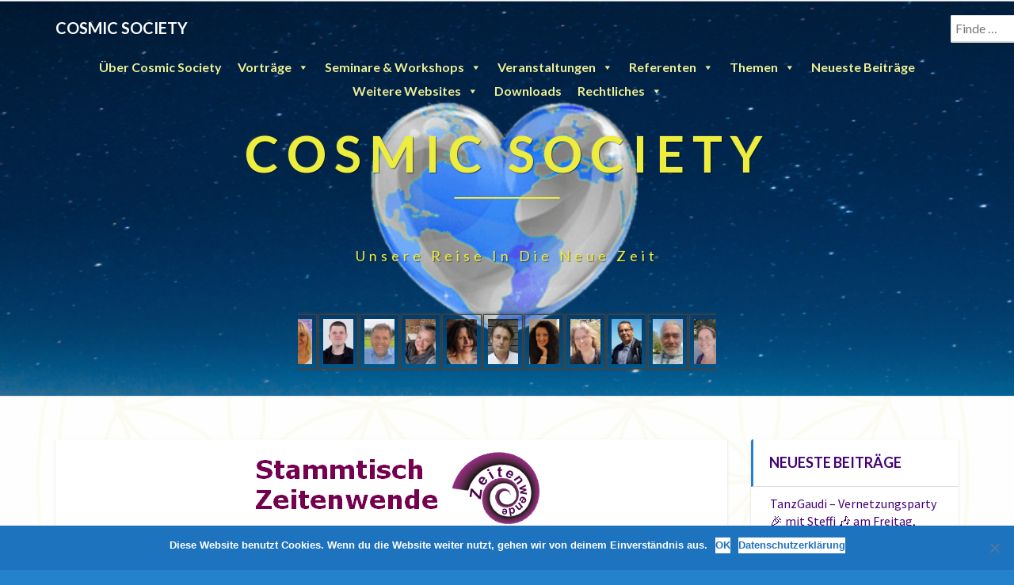

--- FILE ---
content_type: text/html; charset=UTF-8
request_url: https://cosmic-society.net/08-05-2019-in-muenchen-faszination-kornkreise-ueberblick-mit-erlebnissen-aus-22-sommern-in-suedenglandmit-dem-langjaehrigen-kornkreisforscher-guenther-schermann/
body_size: 29574
content:
<!DOCTYPE html>
<html xmlns="http://www.w3.org/1999/xhtml" lang="de">
<head>
  <meta charset="UTF-8" />
  <meta name="viewport" content="width=device-width" />
  <link rel="profile" href="http://gmpg.org/xfn/11" />
  <link rel="pingback" href="https://cosmic-society.net/xmlrpc.php" />

  <title>08.05.2019 in München: “Faszination KORNKREISE“ -Überblick mit Erlebnissen aus 22 Sommern in Südenglandmit dem langjährigen Kornkreisforscher Günther Schermann &#8211; Cosmic Society</title>
<meta name='robots' content='max-image-preview:large' />
<link rel='dns-prefetch' href='//fonts.googleapis.com' />
<link rel="alternate" type="application/rss+xml" title="Cosmic Society &raquo; Feed" href="https://cosmic-society.net/feed/" />
<link rel="alternate" type="application/rss+xml" title="Cosmic Society &raquo; Kommentar-Feed" href="https://cosmic-society.net/comments/feed/" />
<link rel="alternate" title="oEmbed (JSON)" type="application/json+oembed" href="https://cosmic-society.net/wp-json/oembed/1.0/embed?url=https%3A%2F%2Fcosmic-society.net%2F08-05-2019-in-muenchen-faszination-kornkreise-ueberblick-mit-erlebnissen-aus-22-sommern-in-suedenglandmit-dem-langjaehrigen-kornkreisforscher-guenther-schermann%2F" />
<link rel="alternate" title="oEmbed (XML)" type="text/xml+oembed" href="https://cosmic-society.net/wp-json/oembed/1.0/embed?url=https%3A%2F%2Fcosmic-society.net%2F08-05-2019-in-muenchen-faszination-kornkreise-ueberblick-mit-erlebnissen-aus-22-sommern-in-suedenglandmit-dem-langjaehrigen-kornkreisforscher-guenther-schermann%2F&#038;format=xml" />
<style id='wp-img-auto-sizes-contain-inline-css' type='text/css'>
img:is([sizes=auto i],[sizes^="auto," i]){contain-intrinsic-size:3000px 1500px}
/*# sourceURL=wp-img-auto-sizes-contain-inline-css */
</style>
<link rel='stylesheet' id='formidable-css' href='https://cosmic-society.net/wp-content/plugins/formidable/css/formidableforms.css?ver=5232257' type='text/css' media='all' />
<style id='wp-emoji-styles-inline-css' type='text/css'>

	img.wp-smiley, img.emoji {
		display: inline !important;
		border: none !important;
		box-shadow: none !important;
		height: 1em !important;
		width: 1em !important;
		margin: 0 0.07em !important;
		vertical-align: -0.1em !important;
		background: none !important;
		padding: 0 !important;
	}
/*# sourceURL=wp-emoji-styles-inline-css */
</style>
<link rel='stylesheet' id='wp-block-library-css' href='https://cosmic-society.net/wp-includes/css/dist/block-library/style.min.css?ver=6.9' type='text/css' media='all' />
<style id='global-styles-inline-css' type='text/css'>
:root{--wp--preset--aspect-ratio--square: 1;--wp--preset--aspect-ratio--4-3: 4/3;--wp--preset--aspect-ratio--3-4: 3/4;--wp--preset--aspect-ratio--3-2: 3/2;--wp--preset--aspect-ratio--2-3: 2/3;--wp--preset--aspect-ratio--16-9: 16/9;--wp--preset--aspect-ratio--9-16: 9/16;--wp--preset--color--black: #000000;--wp--preset--color--cyan-bluish-gray: #abb8c3;--wp--preset--color--white: #ffffff;--wp--preset--color--pale-pink: #f78da7;--wp--preset--color--vivid-red: #cf2e2e;--wp--preset--color--luminous-vivid-orange: #ff6900;--wp--preset--color--luminous-vivid-amber: #fcb900;--wp--preset--color--light-green-cyan: #7bdcb5;--wp--preset--color--vivid-green-cyan: #00d084;--wp--preset--color--pale-cyan-blue: #8ed1fc;--wp--preset--color--vivid-cyan-blue: #0693e3;--wp--preset--color--vivid-purple: #9b51e0;--wp--preset--gradient--vivid-cyan-blue-to-vivid-purple: linear-gradient(135deg,rgb(6,147,227) 0%,rgb(155,81,224) 100%);--wp--preset--gradient--light-green-cyan-to-vivid-green-cyan: linear-gradient(135deg,rgb(122,220,180) 0%,rgb(0,208,130) 100%);--wp--preset--gradient--luminous-vivid-amber-to-luminous-vivid-orange: linear-gradient(135deg,rgb(252,185,0) 0%,rgb(255,105,0) 100%);--wp--preset--gradient--luminous-vivid-orange-to-vivid-red: linear-gradient(135deg,rgb(255,105,0) 0%,rgb(207,46,46) 100%);--wp--preset--gradient--very-light-gray-to-cyan-bluish-gray: linear-gradient(135deg,rgb(238,238,238) 0%,rgb(169,184,195) 100%);--wp--preset--gradient--cool-to-warm-spectrum: linear-gradient(135deg,rgb(74,234,220) 0%,rgb(151,120,209) 20%,rgb(207,42,186) 40%,rgb(238,44,130) 60%,rgb(251,105,98) 80%,rgb(254,248,76) 100%);--wp--preset--gradient--blush-light-purple: linear-gradient(135deg,rgb(255,206,236) 0%,rgb(152,150,240) 100%);--wp--preset--gradient--blush-bordeaux: linear-gradient(135deg,rgb(254,205,165) 0%,rgb(254,45,45) 50%,rgb(107,0,62) 100%);--wp--preset--gradient--luminous-dusk: linear-gradient(135deg,rgb(255,203,112) 0%,rgb(199,81,192) 50%,rgb(65,88,208) 100%);--wp--preset--gradient--pale-ocean: linear-gradient(135deg,rgb(255,245,203) 0%,rgb(182,227,212) 50%,rgb(51,167,181) 100%);--wp--preset--gradient--electric-grass: linear-gradient(135deg,rgb(202,248,128) 0%,rgb(113,206,126) 100%);--wp--preset--gradient--midnight: linear-gradient(135deg,rgb(2,3,129) 0%,rgb(40,116,252) 100%);--wp--preset--font-size--small: 13px;--wp--preset--font-size--medium: 20px;--wp--preset--font-size--large: 36px;--wp--preset--font-size--x-large: 42px;--wp--preset--spacing--20: 0.44rem;--wp--preset--spacing--30: 0.67rem;--wp--preset--spacing--40: 1rem;--wp--preset--spacing--50: 1.5rem;--wp--preset--spacing--60: 2.25rem;--wp--preset--spacing--70: 3.38rem;--wp--preset--spacing--80: 5.06rem;--wp--preset--shadow--natural: 6px 6px 9px rgba(0, 0, 0, 0.2);--wp--preset--shadow--deep: 12px 12px 50px rgba(0, 0, 0, 0.4);--wp--preset--shadow--sharp: 6px 6px 0px rgba(0, 0, 0, 0.2);--wp--preset--shadow--outlined: 6px 6px 0px -3px rgb(255, 255, 255), 6px 6px rgb(0, 0, 0);--wp--preset--shadow--crisp: 6px 6px 0px rgb(0, 0, 0);}:where(.is-layout-flex){gap: 0.5em;}:where(.is-layout-grid){gap: 0.5em;}body .is-layout-flex{display: flex;}.is-layout-flex{flex-wrap: wrap;align-items: center;}.is-layout-flex > :is(*, div){margin: 0;}body .is-layout-grid{display: grid;}.is-layout-grid > :is(*, div){margin: 0;}:where(.wp-block-columns.is-layout-flex){gap: 2em;}:where(.wp-block-columns.is-layout-grid){gap: 2em;}:where(.wp-block-post-template.is-layout-flex){gap: 1.25em;}:where(.wp-block-post-template.is-layout-grid){gap: 1.25em;}.has-black-color{color: var(--wp--preset--color--black) !important;}.has-cyan-bluish-gray-color{color: var(--wp--preset--color--cyan-bluish-gray) !important;}.has-white-color{color: var(--wp--preset--color--white) !important;}.has-pale-pink-color{color: var(--wp--preset--color--pale-pink) !important;}.has-vivid-red-color{color: var(--wp--preset--color--vivid-red) !important;}.has-luminous-vivid-orange-color{color: var(--wp--preset--color--luminous-vivid-orange) !important;}.has-luminous-vivid-amber-color{color: var(--wp--preset--color--luminous-vivid-amber) !important;}.has-light-green-cyan-color{color: var(--wp--preset--color--light-green-cyan) !important;}.has-vivid-green-cyan-color{color: var(--wp--preset--color--vivid-green-cyan) !important;}.has-pale-cyan-blue-color{color: var(--wp--preset--color--pale-cyan-blue) !important;}.has-vivid-cyan-blue-color{color: var(--wp--preset--color--vivid-cyan-blue) !important;}.has-vivid-purple-color{color: var(--wp--preset--color--vivid-purple) !important;}.has-black-background-color{background-color: var(--wp--preset--color--black) !important;}.has-cyan-bluish-gray-background-color{background-color: var(--wp--preset--color--cyan-bluish-gray) !important;}.has-white-background-color{background-color: var(--wp--preset--color--white) !important;}.has-pale-pink-background-color{background-color: var(--wp--preset--color--pale-pink) !important;}.has-vivid-red-background-color{background-color: var(--wp--preset--color--vivid-red) !important;}.has-luminous-vivid-orange-background-color{background-color: var(--wp--preset--color--luminous-vivid-orange) !important;}.has-luminous-vivid-amber-background-color{background-color: var(--wp--preset--color--luminous-vivid-amber) !important;}.has-light-green-cyan-background-color{background-color: var(--wp--preset--color--light-green-cyan) !important;}.has-vivid-green-cyan-background-color{background-color: var(--wp--preset--color--vivid-green-cyan) !important;}.has-pale-cyan-blue-background-color{background-color: var(--wp--preset--color--pale-cyan-blue) !important;}.has-vivid-cyan-blue-background-color{background-color: var(--wp--preset--color--vivid-cyan-blue) !important;}.has-vivid-purple-background-color{background-color: var(--wp--preset--color--vivid-purple) !important;}.has-black-border-color{border-color: var(--wp--preset--color--black) !important;}.has-cyan-bluish-gray-border-color{border-color: var(--wp--preset--color--cyan-bluish-gray) !important;}.has-white-border-color{border-color: var(--wp--preset--color--white) !important;}.has-pale-pink-border-color{border-color: var(--wp--preset--color--pale-pink) !important;}.has-vivid-red-border-color{border-color: var(--wp--preset--color--vivid-red) !important;}.has-luminous-vivid-orange-border-color{border-color: var(--wp--preset--color--luminous-vivid-orange) !important;}.has-luminous-vivid-amber-border-color{border-color: var(--wp--preset--color--luminous-vivid-amber) !important;}.has-light-green-cyan-border-color{border-color: var(--wp--preset--color--light-green-cyan) !important;}.has-vivid-green-cyan-border-color{border-color: var(--wp--preset--color--vivid-green-cyan) !important;}.has-pale-cyan-blue-border-color{border-color: var(--wp--preset--color--pale-cyan-blue) !important;}.has-vivid-cyan-blue-border-color{border-color: var(--wp--preset--color--vivid-cyan-blue) !important;}.has-vivid-purple-border-color{border-color: var(--wp--preset--color--vivid-purple) !important;}.has-vivid-cyan-blue-to-vivid-purple-gradient-background{background: var(--wp--preset--gradient--vivid-cyan-blue-to-vivid-purple) !important;}.has-light-green-cyan-to-vivid-green-cyan-gradient-background{background: var(--wp--preset--gradient--light-green-cyan-to-vivid-green-cyan) !important;}.has-luminous-vivid-amber-to-luminous-vivid-orange-gradient-background{background: var(--wp--preset--gradient--luminous-vivid-amber-to-luminous-vivid-orange) !important;}.has-luminous-vivid-orange-to-vivid-red-gradient-background{background: var(--wp--preset--gradient--luminous-vivid-orange-to-vivid-red) !important;}.has-very-light-gray-to-cyan-bluish-gray-gradient-background{background: var(--wp--preset--gradient--very-light-gray-to-cyan-bluish-gray) !important;}.has-cool-to-warm-spectrum-gradient-background{background: var(--wp--preset--gradient--cool-to-warm-spectrum) !important;}.has-blush-light-purple-gradient-background{background: var(--wp--preset--gradient--blush-light-purple) !important;}.has-blush-bordeaux-gradient-background{background: var(--wp--preset--gradient--blush-bordeaux) !important;}.has-luminous-dusk-gradient-background{background: var(--wp--preset--gradient--luminous-dusk) !important;}.has-pale-ocean-gradient-background{background: var(--wp--preset--gradient--pale-ocean) !important;}.has-electric-grass-gradient-background{background: var(--wp--preset--gradient--electric-grass) !important;}.has-midnight-gradient-background{background: var(--wp--preset--gradient--midnight) !important;}.has-small-font-size{font-size: var(--wp--preset--font-size--small) !important;}.has-medium-font-size{font-size: var(--wp--preset--font-size--medium) !important;}.has-large-font-size{font-size: var(--wp--preset--font-size--large) !important;}.has-x-large-font-size{font-size: var(--wp--preset--font-size--x-large) !important;}
/*# sourceURL=global-styles-inline-css */
</style>

<style id='classic-theme-styles-inline-css' type='text/css'>
/*! This file is auto-generated */
.wp-block-button__link{color:#fff;background-color:#32373c;border-radius:9999px;box-shadow:none;text-decoration:none;padding:calc(.667em + 2px) calc(1.333em + 2px);font-size:1.125em}.wp-block-file__button{background:#32373c;color:#fff;text-decoration:none}
/*# sourceURL=/wp-includes/css/classic-themes.min.css */
</style>
<link rel='stylesheet' id='wptelegram_widget-public-0-css' href='https://cosmic-society.net/wp-content/plugins/wptelegram-widget/assets/build/dist/public-DEib7km8.css' type='text/css' media='all' />
<link rel='stylesheet' id='wp-components-css' href='https://cosmic-society.net/wp-includes/css/dist/components/style.min.css?ver=6.9' type='text/css' media='all' />
<link rel='stylesheet' id='wptelegram_widget-blocks-0-css' href='https://cosmic-society.net/wp-content/plugins/wptelegram-widget/assets/build/dist/blocks-C9ogPNk6.css' type='text/css' media='all' />
<style id='wptelegram_widget-blocks-0-inline-css' type='text/css'>
:root {--wptelegram-widget-join-link-bg-color: #389ce9;--wptelegram-widget-join-link-color: #fff}
/*# sourceURL=wptelegram_widget-blocks-0-inline-css */
</style>
<link rel='stylesheet' id='cookie-notice-front-css' href='https://cosmic-society.net/wp-content/plugins/cookie-notice/css/front.min.css?ver=2.5.6' type='text/css' media='all' />
<link rel='stylesheet' id='events-manager-css' href='https://cosmic-society.net/wp-content/plugins/events-manager/includes/css/events_manager.css?ver=5.99912' type='text/css' media='all' />
<link rel='stylesheet' id='events-manager-pro-css' href='https://cosmic-society.net/wp-content/plugins/events-manager-pro/includes/css/events-manager-pro.css?ver=2.7' type='text/css' media='all' />
<link rel='stylesheet' id='megamenu-css' href='https://cosmic-society.net/wp-content/uploads/maxmegamenu/style.css?ver=155967' type='text/css' media='all' />
<link rel='stylesheet' id='dashicons-css' href='https://cosmic-society.net/wp-includes/css/dashicons.min.css?ver=6.9' type='text/css' media='all' />
<link rel='stylesheet' id='bootstrap-css' href='https://cosmic-society.net/wp-content/themes/lighthouse/css/bootstrap.css?ver=6.9' type='text/css' media='all' />
<link rel='stylesheet' id='lighthouse-style-css' href='https://cosmic-society.net/wp-content/themes/lighthouse/style.css?ver=6.9' type='text/css' media='all' />
<style id='lighthouse-style-inline-css' type='text/css'>
	/* Color Scheme */

	/* Accent Color */

	a:active,
	a:hover,
	a:focus {
		color: #2481cc;
	}

	.navbar-default .navbar-nav > li > a:hover, .navbar-default .navbar-nav > li > a:focus {
		color: #2481cc;
	}

	.navbar-default .navbar-toggle:hover, .navbar-default .navbar-toggle:focus {
		background-color: #2481cc;
		background: #2481cc;
		border-color:#2481cc;
	}

	.navbar-default .navbar-nav > .active > a, .navbar-default .navbar-nav > .active > a:hover, .navbar-default .navbar-nav > .active > a:focus {
		color: #2481cc !important;			
	}

	.dropdown-menu > .active > a, .dropdown-menu > .active > a:hover, .dropdown-menu > .active > a:focus {	    
		background-color: #2481cc;
	}
	.btn, .btn-default:visited, .btn-default:active:hover, .btn-default.active:hover, .btn-default:active:focus, .btn-default.active:focus, .btn-default:active.focus, .btn-default.active.focus {
		background: #2481cc;
	}

	.navbar-default .navbar-nav > .open > a, .navbar-default .navbar-nav > .open > a:hover, .navbar-default .navbar-nav > .open > a:focus {
		color: #2481cc;
	}
	.cat-links a, .tags-links a {
		color: #2481cc;
	}
	.navbar-default .navbar-nav > li > .dropdown-menu > li > a:hover,
	.navbar-default .navbar-nav > li > .dropdown-menu > li > a:focus {
		color: #fff;
		background-color: #2481cc;
	}
	h5.entry-date a:hover {
		color: #2481cc;
	}

	 #respond input#submit {
	background-color: #2481cc;
	background: #2481cc;
}
.navbar-default .navbar-nav .open .dropdown-menu > .active > a, .navbar-default .navbar-nav .open .dropdown-menu > .active > a:hover, .navbar-default .navbar-nav .open .dropdown-menu > .active > a:focus {
	background-color: #fff;

}
.top-widgets h3:after {
	display: block;
	max-width: 60px;
	background:  #2481cc;
	height: 3px;
	content: ' ';
	margin: 0 auto;
	margin-top: 10px;
}
.bottom-widgets h3:after {
	display: block;
	max-width: 60px;
	background:  #2481cc;
	height: 3px;
	content: ' ';
	margin: 0 auto;
	margin-top: 10px;
}
button:hover, button, button:active, button:focus {
	border: 1px solid #2481cc;
	background-color:#2481cc;
	background:#2481cc;
}
.dropdown-menu .current-menu-item.current_page_item a, .dropdown-menu .current-menu-item.current_page_item a:hover, .dropdown-menu .current-menu-item.current_page_item a:active, .dropdown-menu .current-menu-item.current_page_item a:focus {
	background: #2481cc !important;
	color:#fff !important
}
@media (max-width: 767px) {
	.navbar-default .navbar-nav .open .dropdown-menu > li > a:hover {
		background-color: #2481cc;
		color: #fff;
	}
}
blockquote {
	border-left: 5px solid #2481cc;
}
.sticky-post{
	background: #2481cc;
	color:white;
}

.entry-title a:hover,
.entry-title a:focus{
	color: #2481cc;
}

.entry-header .entry-meta::after{
	background: #2481cc;
}

.post-password-form input[type="submit"], .post-password-form input[type="submit"]:hover, .post-password-form input[type="submit"]:focus, .post-password-form input[type="submit"]:active {
	background-color: #2481cc;

}

.fa {
	color: #2481cc;
}

.btn-default{
	border-bottom: 1px solid #2481cc;
}

.btn-default:hover, .btn-default:focus{
	border-bottom: 1px solid #2481cc;
	background-color: #2481cc;
}

.nav-previous:hover, .nav-next:hover{
	border: 1px solid #2481cc;
	background-color: #2481cc;
}

.next-post a:hover,.prev-post a:hover{
	color: #2481cc;
}

.posts-navigation .next-post a:hover .fa, .posts-navigation .prev-post a:hover .fa{
	color: #2481cc;
}


#secondary .widget-title {
border-left: 3px solid #2481cc;
}

	#secondary .widget a:hover,
	#secondary .widget a:focus{
color: #2481cc;
}

	#secondary .widget_calendar tbody a {
background-color: #2481cc;
color: #fff;
padding: 0.2em;
}

	#secondary .widget_calendar tbody a:hover{
background-color: #2481cc;
color: #fff;
padding: 0.2em;
}	

/*# sourceURL=lighthouse-style-inline-css */
</style>
<link rel='stylesheet' id='font-awesome-css' href='https://cosmic-society.net/wp-content/plugins/elementor/assets/lib/font-awesome/css/font-awesome.min.css?ver=4.7.0' type='text/css' media='all' />
<link rel='stylesheet' id='lighthousegooglefonts-css' href='//fonts.googleapis.com/css?family=Lato:400,300italic,700,700i|Source+Sans+Pro:400,400italic' type='text/css' media='all' />
<link rel='stylesheet' id='wpforo-widgets-css' href='https://cosmic-society.net/wp-content/plugins/wpforo/themes/2022/widgets.css?ver=2.4.5' type='text/css' media='all' />
<style id='akismet-widget-style-inline-css' type='text/css'>

			.a-stats {
				--akismet-color-mid-green: #357b49;
				--akismet-color-white: #fff;
				--akismet-color-light-grey: #f6f7f7;

				max-width: 350px;
				width: auto;
			}

			.a-stats * {
				all: unset;
				box-sizing: border-box;
			}

			.a-stats strong {
				font-weight: 600;
			}

			.a-stats a.a-stats__link,
			.a-stats a.a-stats__link:visited,
			.a-stats a.a-stats__link:active {
				background: var(--akismet-color-mid-green);
				border: none;
				box-shadow: none;
				border-radius: 8px;
				color: var(--akismet-color-white);
				cursor: pointer;
				display: block;
				font-family: -apple-system, BlinkMacSystemFont, 'Segoe UI', 'Roboto', 'Oxygen-Sans', 'Ubuntu', 'Cantarell', 'Helvetica Neue', sans-serif;
				font-weight: 500;
				padding: 12px;
				text-align: center;
				text-decoration: none;
				transition: all 0.2s ease;
			}

			/* Extra specificity to deal with TwentyTwentyOne focus style */
			.widget .a-stats a.a-stats__link:focus {
				background: var(--akismet-color-mid-green);
				color: var(--akismet-color-white);
				text-decoration: none;
			}

			.a-stats a.a-stats__link:hover {
				filter: brightness(110%);
				box-shadow: 0 4px 12px rgba(0, 0, 0, 0.06), 0 0 2px rgba(0, 0, 0, 0.16);
			}

			.a-stats .count {
				color: var(--akismet-color-white);
				display: block;
				font-size: 1.5em;
				line-height: 1.4;
				padding: 0 13px;
				white-space: nowrap;
			}
		
/*# sourceURL=akismet-widget-style-inline-css */
</style>
<link rel='stylesheet' id='abcfsl-staff-list-css' href='https://cosmic-society.net/wp-content/plugins/abcfolio-staff-list-pro/css/staff-list.css?ver=4.0.9' type='text/css' media='all' />
<link rel='stylesheet' id='abcf_staff_list_search-css' href='https://cosmic-society.net/wp-content/plugins/abcfolio-staff-list-search/css/staff-list-search.css?ver=1.2.2' type='text/css' media='all' />
<link rel='stylesheet' id='rsgd-assets-css' href='https://cosmic-society.net/wp-content/plugins/rays-grid/assets/public/css/assets.css?ver=6.9' type='text/css' media='all' />
<link rel='stylesheet' id='raysgrid-css' href='https://cosmic-society.net/wp-content/plugins/rays-grid/assets/public/css/style.css?ver=6.9' type='text/css' media='all' />
<link rel='stylesheet' id='slick-slider-css' href='https://cosmic-society.net/wp-content/plugins/rays-grid/assets/public/css/vendor/slick.slider.css?ver=6.9' type='text/css' media='all' />
<link rel='stylesheet' id='magnific-popup-css' href='https://cosmic-society.net/wp-content/plugins/rays-grid/assets/public/css/vendor/magnific-popup.css?ver=6.9' type='text/css' media='all' />
<link rel='stylesheet' id='elementor-frontend-css' href='https://cosmic-society.net/wp-content/plugins/elementor/assets/css/frontend.min.css?ver=3.29.0' type='text/css' media='all' />
<link rel='stylesheet' id='eael-general-css' href='https://cosmic-society.net/wp-content/plugins/essential-addons-for-elementor-lite/assets/front-end/css/view/general.min.css?ver=6.1.15' type='text/css' media='all' />
<link rel='stylesheet' id='wpforo-dynamic-style-css' href='https://cosmic-society.net/wp-content/uploads/wpforo/assets/colors.css?ver=2.4.5.a5584ad99baa1460b6084468f1b02934' type='text/css' media='all' />
<script type="text/javascript" src="https://cosmic-society.net/wp-includes/js/jquery/jquery.min.js?ver=3.7.1" id="jquery-core-js"></script>
<script type="text/javascript" src="https://cosmic-society.net/wp-includes/js/jquery/jquery-migrate.min.js?ver=3.4.1" id="jquery-migrate-js"></script>
<script type="text/javascript" id="dbview-js-js-extra">
/* <![CDATA[ */
var dbview = {"ajaxurl":"https://cosmic-society.net/wp-admin/admin-ajax.php","loadingImage":"https://cosmic-society.net/wp-admin/images/loading.gif","tooltips":""};
//# sourceURL=dbview-js-js-extra
/* ]]> */
</script>
<script type="text/javascript" src="https://cosmic-society.net/wp-content/plugins/dbview/dbview.js?ver=6.9" id="dbview-js-js"></script>
<script type="text/javascript" id="cookie-notice-front-js-before">
/* <![CDATA[ */
var cnArgs = {"ajaxUrl":"https:\/\/cosmic-society.net\/wp-admin\/admin-ajax.php","nonce":"37cff0117a","hideEffect":"fade","position":"bottom","onScroll":false,"onScrollOffset":100,"onClick":false,"cookieName":"cookie_notice_accepted","cookieTime":7862400,"cookieTimeRejected":2592000,"globalCookie":false,"redirection":false,"cache":false,"revokeCookies":false,"revokeCookiesOpt":"automatic"};

//# sourceURL=cookie-notice-front-js-before
/* ]]> */
</script>
<script type="text/javascript" src="https://cosmic-society.net/wp-content/plugins/cookie-notice/js/front.min.js?ver=2.5.6" id="cookie-notice-front-js"></script>
<script type="text/javascript" src="https://cosmic-society.net/wp-includes/js/jquery/ui/core.min.js?ver=1.13.3" id="jquery-ui-core-js"></script>
<script type="text/javascript" src="https://cosmic-society.net/wp-includes/js/jquery/ui/mouse.min.js?ver=1.13.3" id="jquery-ui-mouse-js"></script>
<script type="text/javascript" src="https://cosmic-society.net/wp-includes/js/jquery/ui/sortable.min.js?ver=1.13.3" id="jquery-ui-sortable-js"></script>
<script type="text/javascript" src="https://cosmic-society.net/wp-includes/js/jquery/ui/datepicker.min.js?ver=1.13.3" id="jquery-ui-datepicker-js"></script>
<script type="text/javascript" id="jquery-ui-datepicker-js-after">
/* <![CDATA[ */
jQuery(function(jQuery){jQuery.datepicker.setDefaults({"closeText":"Schlie\u00dfen","currentText":"Heute","monthNames":["Januar","Februar","M\u00e4rz","April","Mai","Juni","Juli","August","September","Oktober","November","Dezember"],"monthNamesShort":["Jan.","Feb.","M\u00e4rz","Apr.","Mai","Juni","Juli","Aug.","Sep.","Okt.","Nov.","Dez."],"nextText":"Weiter","prevText":"Zur\u00fcck","dayNames":["Sonntag","Montag","Dienstag","Mittwoch","Donnerstag","Freitag","Samstag"],"dayNamesShort":["So.","Mo.","Di.","Mi.","Do.","Fr.","Sa."],"dayNamesMin":["S","M","D","M","D","F","S"],"dateFormat":"d. MM yy","firstDay":1,"isRTL":false});});
//# sourceURL=jquery-ui-datepicker-js-after
/* ]]> */
</script>
<script type="text/javascript" src="https://cosmic-society.net/wp-includes/js/jquery/ui/menu.min.js?ver=1.13.3" id="jquery-ui-menu-js"></script>
<script type="text/javascript" src="https://cosmic-society.net/wp-includes/js/dist/dom-ready.min.js?ver=f77871ff7694fffea381" id="wp-dom-ready-js"></script>
<script type="text/javascript" src="https://cosmic-society.net/wp-includes/js/dist/hooks.min.js?ver=dd5603f07f9220ed27f1" id="wp-hooks-js"></script>
<script type="text/javascript" src="https://cosmic-society.net/wp-includes/js/dist/i18n.min.js?ver=c26c3dc7bed366793375" id="wp-i18n-js"></script>
<script type="text/javascript" id="wp-i18n-js-after">
/* <![CDATA[ */
wp.i18n.setLocaleData( { 'text direction\u0004ltr': [ 'ltr' ] } );
//# sourceURL=wp-i18n-js-after
/* ]]> */
</script>
<script type="text/javascript" id="wp-a11y-js-translations">
/* <![CDATA[ */
( function( domain, translations ) {
	var localeData = translations.locale_data[ domain ] || translations.locale_data.messages;
	localeData[""].domain = domain;
	wp.i18n.setLocaleData( localeData, domain );
} )( "default", {"translation-revision-date":"2026-01-15 01:08:34+0000","generator":"GlotPress\/4.0.3","domain":"messages","locale_data":{"messages":{"":{"domain":"messages","plural-forms":"nplurals=2; plural=n != 1;","lang":"de"},"Notifications":["Benachrichtigungen"]}},"comment":{"reference":"wp-includes\/js\/dist\/a11y.js"}} );
//# sourceURL=wp-a11y-js-translations
/* ]]> */
</script>
<script type="text/javascript" src="https://cosmic-society.net/wp-includes/js/dist/a11y.min.js?ver=cb460b4676c94bd228ed" id="wp-a11y-js"></script>
<script type="text/javascript" src="https://cosmic-society.net/wp-includes/js/jquery/ui/autocomplete.min.js?ver=1.13.3" id="jquery-ui-autocomplete-js"></script>
<script type="text/javascript" src="https://cosmic-society.net/wp-includes/js/jquery/ui/resizable.min.js?ver=1.13.3" id="jquery-ui-resizable-js"></script>
<script type="text/javascript" src="https://cosmic-society.net/wp-includes/js/jquery/ui/draggable.min.js?ver=1.13.3" id="jquery-ui-draggable-js"></script>
<script type="text/javascript" src="https://cosmic-society.net/wp-includes/js/jquery/ui/controlgroup.min.js?ver=1.13.3" id="jquery-ui-controlgroup-js"></script>
<script type="text/javascript" src="https://cosmic-society.net/wp-includes/js/jquery/ui/checkboxradio.min.js?ver=1.13.3" id="jquery-ui-checkboxradio-js"></script>
<script type="text/javascript" src="https://cosmic-society.net/wp-includes/js/jquery/ui/button.min.js?ver=1.13.3" id="jquery-ui-button-js"></script>
<script type="text/javascript" src="https://cosmic-society.net/wp-includes/js/jquery/ui/dialog.min.js?ver=1.13.3" id="jquery-ui-dialog-js"></script>
<script type="text/javascript" id="events-manager-js-extra">
/* <![CDATA[ */
var EM = {"ajaxurl":"https://cosmic-society.net/wp-admin/admin-ajax.php","locationajaxurl":"https://cosmic-society.net/wp-admin/admin-ajax.php?action=locations_search","firstDay":"1","locale":"de","dateFormat":"dd.mm.yy","ui_css":"https://cosmic-society.net/wp-content/plugins/events-manager/includes/css/jquery-ui.min.css","show24hours":"1","is_ssl":"1","bookingInProgress":"Bitte warte, w\u00e4hrend die Buchung abgeschickt wird.","tickets_save":"Ticket speichern","bookingajaxurl":"https://cosmic-society.net/wp-admin/admin-ajax.php","bookings_export_save":"Buchungen exportieren","bookings_settings_save":"Einstellungen speichern","booking_delete":"Bist du dir sicher, dass du es l\u00f6schen m\u00f6chtest?","booking_offset":"30","bb_full":"Veranstaltung ausverkauft","bb_book":"Jetzt buchen","bb_booking":"Buche ...","bb_booked":"Buchung abgesendet","bb_error":"Buchung Fehler. Nochmal versuchen?","bb_cancel":"Stornieren","bb_canceling":"Stornieren ...","bb_cancelled":"Abgesagt","bb_cancel_error":"Stornierung Fehler. Nochmal versuchen?","txt_search":"Suche","txt_searching":"Suche...","txt_loading":"Wird geladen...","cache":""};
//# sourceURL=events-manager-js-extra
/* ]]> */
</script>
<script type="text/javascript" src="https://cosmic-society.net/wp-content/plugins/events-manager/includes/js/events-manager.js?ver=5.99912" id="events-manager-js"></script>
<script type="text/javascript" src="https://cosmic-society.net/wp-content/plugins/events-manager-pro/includes/js/events-manager-pro.js?ver=2.7" id="events-manager-pro-js"></script>
<link rel="https://api.w.org/" href="https://cosmic-society.net/wp-json/" /><link rel="alternate" title="JSON" type="application/json" href="https://cosmic-society.net/wp-json/wp/v2/posts/1316" /><link rel="EditURI" type="application/rsd+xml" title="RSD" href="https://cosmic-society.net/xmlrpc.php?rsd" />
<meta name="generator" content="WordPress 6.9" />
<link rel="canonical" href="https://cosmic-society.net/08-05-2019-in-muenchen-faszination-kornkreise-ueberblick-mit-erlebnissen-aus-22-sommern-in-suedenglandmit-dem-langjaehrigen-kornkreisforscher-guenther-schermann/" />
<link rel='shortlink' href='https://cosmic-society.net/?p=1316' />
		<script type="text/javascript">
			var _statcounter = _statcounter || [];
			_statcounter.push({"tags": {"author": "Zeitenwende888"}});
		</script>
				<style type="text/css">
			.em-coupon-code { width:150px; }
			#em-coupon-loading { display:inline-block; width:16px; height: 16px; margin-left:4px; background:url(https://cosmic-society.net/wp-content/plugins/events-manager-pro/includes/images/spinner.gif)}
			.em-coupon-message { display:inline-block; margin:5px 0px 0px 105px; text-indent:22px; }
			.em-coupon-success { color:green; background:url(https://cosmic-society.net/wp-content/plugins/events-manager-pro/includes/images/success.png) 0px 0px no-repeat }
			.em-coupon-error { color:red; background:url(https://cosmic-society.net/wp-content/plugins/events-manager-pro/includes/images/error.png) 0px 0px no-repeat }
			.em-cart-coupons-form .em-coupon-message{ margin:5px 0px 0px 0px; }
			#em-coupon-loading { margin-right:4px; }	
		</style>
		
	<style type="text/css">
	.site-header { background: #f5f5f5; }
	.footer-widgets h3 { color: ; }
	.site-footer { background: ; }
	.footer-widget-wrapper { background: ; }
	.row.site-info { color: ; }
	#secondary h3.widget-title, #secondary h4.widget-title { color: #440075; }
	#secondary .widget { background: #ffffff; }
	#secondary .widget a { color: #440075; }
	#secondary .widget li { border-color: #dddddd; }
   	.site-description, .site-title { color: ; }
	.site-title::after{ background-color: ; }
   	.site-description, .site-title { color: #eded3d; }
	.site-title::after{ background-color: #eded3d; }	
	.navbar-default { background-color: ; }
	.navbar-default .navbar-nav>li>a { color: ; }
	.navbar-default .navbar-brand { color: ; }
	h1.entry-title, .entry-header .entry-title a { color: #440075; }
	.entry-content, .entry-summary { color: #000000; }
	h5.entry-date, h5.entry-date a { color: #cdb7e2; }
	.top-widgets { background: #ffffff; }
	.top-widgets h3 { color: #440075; }
	.top-widgets, .top-widgets p { color: #cdb7e2; }
	.bottom-widgets { background: #440075; }
	.bottom-widgets h3 { color: #440075; }
	.bottom-widgets, .bottom-widgets p { color: #440075; }

	</style>
	<meta name="generator" content="Elementor 3.29.0; features: e_local_google_fonts; settings: css_print_method-external, google_font-enabled, font_display-auto">

<!-- BEGIN Clicky Analytics v2.2.4 Tracking - https://wordpress.org/plugins/clicky-analytics/ -->
<script type="text/javascript">
  var clicky_custom = clicky_custom || {};
  clicky_custom.outbound_pattern = ['/go/','/out/'];
</script>

<script async src="//static.getclicky.com/101266294.js"></script>

<!-- END Clicky Analytics v2.2.4 Tracking -->

			<style>
				.e-con.e-parent:nth-of-type(n+4):not(.e-lazyloaded):not(.e-no-lazyload),
				.e-con.e-parent:nth-of-type(n+4):not(.e-lazyloaded):not(.e-no-lazyload) * {
					background-image: none !important;
				}
				@media screen and (max-height: 1024px) {
					.e-con.e-parent:nth-of-type(n+3):not(.e-lazyloaded):not(.e-no-lazyload),
					.e-con.e-parent:nth-of-type(n+3):not(.e-lazyloaded):not(.e-no-lazyload) * {
						background-image: none !important;
					}
				}
				@media screen and (max-height: 640px) {
					.e-con.e-parent:nth-of-type(n+2):not(.e-lazyloaded):not(.e-no-lazyload),
					.e-con.e-parent:nth-of-type(n+2):not(.e-lazyloaded):not(.e-no-lazyload) * {
						background-image: none !important;
					}
				}
			</style>
				<style type="text/css" id="lighthouse-header-css">
					.site-header {
					background: url(https://cosmic-society.net/wp-content/uploads/2020/02/Cosmic-Society-Header-Webseite-.png) no-repeat scroll top;
											background-size: cover;
						height: 500px
									}

				@media (min-width: 768px) and (max-width: 1024px){
					.site-header {
													background-size: cover;
							height: 350px;
										
					}
				}

				@media (max-width: 767px) {
					.site-header {
													background-size: cover;
							height: 300px;
										
					}
				}
				@media (max-width: 359px) {
					.site-header {
													background-size: cover;
							height: 200px;
												
					}
					
				}
				.site-header{
					-webkit-box-shadow: 0px 0px 2px 1px rgba(182,182,182,0.3);
			    	-moz-box-shadow: 0px 0px 2px 1px rgba(182,182,182,0.3);
			    	-o-box-shadow: 0px 0px 2px 1px rgba(182,182,182,0.3);
			    	box-shadow: 0px 0px 2px 1px rgba(182,182,182,0.3);
				}
  
	
	</style>
	<style type="text/css" id="custom-background-css">
body.custom-background { background-color: #2481cc; background-image: url("https://cosmic-society.net/wp-content/uploads/2018/01/flower-of-life.png"); background-position: left top; background-size: cover; background-repeat: no-repeat; background-attachment: fixed; }
</style>
	<link rel="icon" href="https://cosmic-society.net/wp-content/uploads/2018/09/cropped-CS-Logo-32x32.png" sizes="32x32" />
<link rel="icon" href="https://cosmic-society.net/wp-content/uploads/2018/09/cropped-CS-Logo-192x192.png" sizes="192x192" />
<link rel="apple-touch-icon" href="https://cosmic-society.net/wp-content/uploads/2018/09/cropped-CS-Logo-180x180.png" />
<meta name="msapplication-TileImage" content="https://cosmic-society.net/wp-content/uploads/2018/09/cropped-CS-Logo-270x270.png" />
		<style type="text/css" id="wp-custom-css">
			.entry-title
{text-transform: none;}

.events-table th.event-description {
    width: 50% !important;
}

/* Events Manager - Beginn */
.events-table th.event-description {
    width: 50% !important;
}

a.em-button {
	background:#2481cc;
	color:#FFF;
	border:1px solid #CCC;
}	

input.em-booking-submit {
	background:#2481cc;
	color:#FFF;
	border:1px solid #CCC;
}	

input.button {
	background:#2481cc;
	color:#FFF;
	border:1px solid #CCC;	
}

input.button-primary {
	background:#2481cc;
	color:#FFF;
	border:1px solid #CCC;	
}

div.time-picker {
	visibility: hidden;
}

input#doaction2.button-secondary.action {
	background:#2481cc;
	color:#FFF;
	border:1px solid #CCC;		
}

div#event-categories-all.tabs-panel{
	margin-top: 20px;
}

p.ms-global-categories {
	border: 1px solid #ddd;
	padding-left: 20px;
}
div.inside.location-form-where {
	width: 200%;
}
div#wp-em-editor-content-media-buttons.wp-media-buttons {
	visibility:hidden;
}
td.eventful {
	background-color: #eded3d;
}
td.month_name {
	background-color:#2481cc;
	color:#ffffff;
}
.em-booking-form label {
	width: 200px;
}
/* Events Manager - Ende */

.hw-widget {
	position: fixed;
	width: 180px;
	top: 19px;
	left: 1200px;
}

@media (max-width: 768px) {
.hw-widget {
	position: fixed;
	width: 180px;
	top: 19px;
	left: 200px;
}
}

@media (max-width: 600px) {
.hw-widget {
	position: fixed;
	width: 180px;
	top: 19px;
	left: 200px;
}
}

/* ##### DROPDOWN MENU WIDTH ##### */

.nav li ul {
   width: 480px !important; /* Width of the dropdown menu */
}

.nav li li ul {
   left: 480px !important; /* Use the same size as above */
}

#top-menu li li a {
   width: 440px; /* Make this 40 less then the width of the dropdown menu */
}

/* CSS-Styles für Staff List Pro */
.CSBlue {color: #2481CC;}
.CSViolett {color: #440075;}
.CSYellow {color: #eded3d;}
.CSBlack {color: #000000;}

.CSBorderViolett {
	border-color: #440075;
	border-width: 1px;
	border-style: solid;
	}
.CSBorderGrey1 {
	border-color: #e5e5e5;
	border-width: 1px;
	border-style: solid;
	}

/* Rays-Grid - Slider 
.slick-slider {display: none;}
.slick-slider.slick-initialized {display: block;} */


/* Referenten-Slider */
.bx-viewport {
	margin-top: 370px;
}

/* Supermailer-Plugin */
.wpsmnl_form_btn 
  {background-color: #2481cc}

#frm_show_form-2.widget.widget_frm_show_form {padding: 10px}
#frm_show_form-2.widget.widget_frm_show_form {margin-bottom: 1em}

#wpsmnlnl.widget.wpsmnl_subscribe {padding: 10px;
}
#wpsmnlnl.widget.wpsmnl_subscribe {margin-bottom: 1em}

/* Liste der Referenten */
.pmeta {
	visibility: hidden;
}
.caption {
	height: 10px;
}

.list-groupupdate-item-heading {
	text-align: center;
}

aside#text-2.widget.widget_text {
	padding-top: 1px;
	padding-bottom: 0px;
}
.wp-image-6074.alignleft {
	margin: 5px 5px 5px 0;
}

.div.textwidget {
	margin-bottom: 1px;
	margin-top: 1px;
}

.navbar-default {
    background: #007cba;
}
/* Liste der Referenten Ende */

/* CSS für Cookies */
a.cn-set-cookie.cn-button.cn-button-custom.button {
	color: #1e73be;
	font-weight: bold;
	background-color: white;
}

a.cn-more-info.cn-button.cn-button-custom.button {
	color: #1e73be;
	font-weight: bold;
	background-color: white;
}

.cookie-notice-container {
	font-weight: bold;
}
/* CSS für WP File Download Ende */
		</style>
		<style type="text/css">/** Mega Menu CSS: fs **/</style>
<link rel='stylesheet' id='p_s_c_bx-css' href='https://cosmic-society.net/wp-content/plugins/post-slider-carousel-pro/css/p_s_c_bx.css?ver=6.9' type='text/css' media='all' />
</head>

<body class="wp-singular post-template-default single single-post postid-1316 single-format-standard custom-background wp-theme-lighthouse cookies-not-set mega-menu-primary group-blog wpf-default wpft- wpf-guest wpfu-group-4 wpf-theme-2022 wpf-is_standalone-0 wpf-boardid-0 is_wpforo_page-0 is_wpforo_url-0 is_wpforo_shortcode_page-0 elementor-default elementor-kit-9306">
  <div id="page" class="hfeed site">
    <header id="masthead"  role="banner">
      <nav class="navbar lh-nav-bg-transform navbar-default navbar-fixed-top navbar-left" role="navigation"> 
        <!-- Brand and toggle get grouped for better mobile display --> 
        <div class="container" id="navigation_menu">
          <div class="navbar-header"> 
                        <button type="button" class="navbar-toggle" data-toggle="collapse" data-target=".navbar-ex1-collapse"> 
              <span class="sr-only">Toggle Navigation</span> 
              <span class="icon-bar"></span> 
              <span class="icon-bar"></span> 
              <span class="icon-bar"></span> 
            </button> 
                        <a href="https://cosmic-society.net/">
              <div class="navbar-brand">Cosmic Society</div>            </a>
          </div> 
          <div id="mega-menu-wrap-primary" class="mega-menu-wrap"><div class="mega-menu-toggle"><div class="mega-toggle-blocks-left"><div class='mega-toggle-block mega-menu-toggle-block mega-toggle-block-1' id='mega-toggle-block-1' tabindex='0'><span class='mega-toggle-label' role='button' aria-expanded='false'><span class='mega-toggle-label-closed'>MENÜ</span><span class='mega-toggle-label-open'>MENÜ</span></span></div></div><div class="mega-toggle-blocks-center"></div><div class="mega-toggle-blocks-right"></div></div><ul id="mega-menu-primary" class="mega-menu max-mega-menu mega-menu-horizontal mega-no-js" data-event="hover" data-effect="fade_up" data-effect-speed="200" data-effect-mobile="slide" data-effect-speed-mobile="200" data-mobile-force-width="body" data-second-click="close" data-document-click="collapse" data-vertical-behaviour="accordion" data-breakpoint="800" data-unbind="false" data-mobile-state="collapse_all" data-mobile-direction="vertical" data-hover-intent-timeout="300" data-hover-intent-interval="100"><li class="mega-menu-item mega-menu-item-type-post_type mega-menu-item-object-page mega-menu-item-home mega-align-bottom-left mega-menu-flyout mega-menu-item-14072" id="mega-menu-item-14072"><a class="mega-menu-link" href="https://cosmic-society.net/" tabindex="0">Über Cosmic Society</a></li><li class="mega-menu-item mega-menu-item-type-custom mega-menu-item-object-custom mega-menu-item-has-children mega-align-bottom-left mega-menu-flyout mega-menu-item-5607" id="mega-menu-item-5607"><a class="mega-menu-link" href="#" aria-expanded="false" tabindex="0">Vorträge<span class="mega-indicator" aria-hidden="true"></span></a>
<ul class="mega-sub-menu">
<li class="mega-menu-item mega-menu-item-type-post_type mega-menu-item-object-page mega-menu-item-3798" id="mega-menu-item-3798"><a class="mega-menu-link" href="https://cosmic-society.net/ausserirdische-zivilisationen-und-ihre-hinterlassenschaft-auf-der-erde/">Vortrag „Außerirdische Zivilisationen und ihre  Hinterlassenschaft auf der Erde“</a></li><li class="mega-menu-item mega-menu-item-type-post_type mega-menu-item-object-page mega-menu-item-3799" id="mega-menu-item-3799"><a class="mega-menu-link" href="https://cosmic-society.net/vortrag-die-welt-der-pyramiden-von-visoko-in-bosnien-bis-gizeh-in-aegypten/">Vortrag „Die Welt der Pyramiden – Von Visoko in Bosnien bis Gizeh in Ägypten“</a></li><li class="mega-menu-item mega-menu-item-type-post_type mega-menu-item-object-page mega-menu-item-3800" id="mega-menu-item-3800"><a class="mega-menu-link" href="https://cosmic-society.net/vortrag-erdstaelle-wege-in-die-unterwelt/">Vortrag „Erdställe – Wege in die Unterwelt“</a></li><li class="mega-menu-item mega-menu-item-type-post_type mega-menu-item-object-page mega-menu-item-3801" id="mega-menu-item-3801"><a class="mega-menu-link" href="https://cosmic-society.net/kosmische-strahlung-und-die-wirkung-auf-unsere-biologie/">Vortrag „Kosmische Strahlung und die Wirkung auf unsere Biologie“</a></li><li class="mega-menu-item mega-menu-item-type-post_type mega-menu-item-object-page mega-menu-item-3802" id="mega-menu-item-3802"><a class="mega-menu-link" href="https://cosmic-society.net/mysterien-der-archaeologie/">Vortrag „Mysterien der Archäologie“</a></li><li class="mega-menu-item mega-menu-item-type-post_type mega-menu-item-object-page mega-menu-item-3804" id="mega-menu-item-3804"><a class="mega-menu-link" href="https://cosmic-society.net/visoko-die-bosnischen-pyramiden/">Vortrag „Visoko – Die Bosnischen Pyramiden“</a></li><li class="mega-menu-item mega-menu-item-type-post_type mega-menu-item-object-page mega-menu-item-3803" id="mega-menu-item-3803"><a class="mega-menu-link" href="https://cosmic-society.net/vortrag-telepathie-die-sprache-des-universums/">Vortrag „Telepathie – Die Sprache des Universums“</a></li></ul>
</li><li class="mega-menu-item mega-menu-item-type-custom mega-menu-item-object-custom mega-menu-item-has-children mega-align-bottom-left mega-menu-flyout mega-menu-item-3797" id="mega-menu-item-3797"><a class="mega-menu-link" href="#" aria-expanded="false" tabindex="0">Seminare & Workshops<span class="mega-indicator" aria-hidden="true"></span></a>
<ul class="mega-sub-menu">
<li class="mega-menu-item mega-menu-item-type-post_type mega-menu-item-object-page mega-menu-item-5608" id="mega-menu-item-5608"><a class="mega-menu-link" href="https://cosmic-society.net/seminar-telepathie-die-sprache-des-universums/">Seminar "Telepathie – Die Sprache des Universums"</a></li><li class="mega-menu-item mega-menu-item-type-post_type mega-menu-item-object-page mega-menu-item-5609" id="mega-menu-item-5609"><a class="mega-menu-link" href="https://cosmic-society.net/seminar-telepathie-die-multidimensionalitaet-des-bewusstseins/">Seminar „Telepathie – Die Multidimensionalität des Bewusstseins“</a></li><li class="mega-menu-item mega-menu-item-type-post_type mega-menu-item-object-page mega-menu-item-5610" id="mega-menu-item-5610"><a class="mega-menu-link" href="https://cosmic-society.net/workshop-der-umgang-mit-rute-und-pendel/">Workshop „Der Umgang mit Rute und Pendel“</a></li></ul>
</li><li class="mega-menu-item mega-menu-item-type-post_type mega-menu-item-object-page mega-menu-item-has-children mega-align-bottom-left mega-menu-flyout mega-menu-item-3806" id="mega-menu-item-3806"><a class="mega-menu-link" href="https://cosmic-society.net/veranstaltungen/" aria-expanded="false" tabindex="0">Veranstaltungen<span class="mega-indicator" aria-hidden="true"></span></a>
<ul class="mega-sub-menu">
<li class="mega-menu-item mega-menu-item-type-post_type mega-menu-item-object-page mega-menu-item-3807" id="mega-menu-item-3807"><a class="mega-menu-link" href="https://cosmic-society.net/veranstaltungen/">Veranstaltungen</a></li><li class="mega-menu-item mega-menu-item-type-post_type mega-menu-item-object-page mega-menu-item-3808" id="mega-menu-item-3808"><a class="mega-menu-link" href="https://cosmic-society.net/veranstaltungen/veranstaltungsorte/">Veranstaltungsorte</a></li><li class="mega-menu-item mega-menu-item-type-post_type mega-menu-item-object-page mega-menu-item-5359" id="mega-menu-item-5359"><a class="mega-menu-link" href="https://cosmic-society.net/veranstaltungen/kategorien/">Veranstaltungskategorien</a></li><li class="mega-menu-item mega-menu-item-type-post_type mega-menu-item-object-page mega-menu-item-4461" id="mega-menu-item-4461"><a class="mega-menu-link" href="https://cosmic-society.net/referenten-events/">Referenten + Events</a></li></ul>
</li><li class="mega-menu-item mega-menu-item-type-post_type mega-menu-item-object-page mega-menu-item-has-children mega-align-bottom-left mega-menu-flyout mega-menu-item-3813" id="mega-menu-item-3813"><a class="mega-menu-link" href="https://cosmic-society.net/referenten-grid-a-2/" aria-expanded="false" tabindex="0">Referenten<span class="mega-indicator" aria-hidden="true"></span></a>
<ul class="mega-sub-menu">
<li class="mega-menu-item mega-menu-item-type-post_type mega-menu-item-object-page mega-menu-item-3814" id="mega-menu-item-3814"><a class="mega-menu-link" href="https://cosmic-society.net/referenten-grid-a-2/">Referenten</a></li><li class="mega-menu-item mega-menu-item-type-post_type mega-menu-item-object-page mega-menu-item-5444" id="mega-menu-item-5444"><a class="mega-menu-link" href="https://cosmic-society.net/liste-der-referenten/">Referenten (nach Anmeldedatum)</a></li><li class="mega-menu-item mega-menu-item-type-post_type mega-menu-item-object-page mega-menu-item-5762" id="mega-menu-item-5762"><a class="mega-menu-link" href="https://cosmic-society.net/referentenanmeldung-online/">Referentenanmeldung online</a></li><li class="mega-menu-item mega-menu-item-type-custom mega-menu-item-object-custom mega-menu-item-3815" id="mega-menu-item-3815"><a class="mega-menu-link" href="https://cosmic-society.net/wp-content/uploads/2020/01/Referentenanmeldung.pdf">Referentenanmeldung Formular</a></li><li class="mega-menu-item mega-menu-item-type-custom mega-menu-item-object-custom mega-menu-item-3816" id="mega-menu-item-3816"><a class="mega-menu-link" href="https://cosmic-society.net/wp-content/uploads/2019/08/Referentenanmeldung-Ausfüllhilfe.pdf">Referentenanmeldung Ausfüllhilfe</a></li><li class="mega-menu-item mega-menu-item-type-post_type mega-menu-item-object-page mega-menu-item-4463" id="mega-menu-item-4463"><a class="mega-menu-link" href="https://cosmic-society.net/referenten-events/">Referenten + Events</a></li></ul>
</li><li class="mega-menu-item mega-menu-item-type-custom mega-menu-item-object-custom mega-menu-item-has-children mega-align-bottom-left mega-menu-flyout mega-menu-item-3843" id="mega-menu-item-3843"><a class="mega-menu-link" href="#" aria-expanded="false" tabindex="0">Themen<span class="mega-indicator" aria-hidden="true"></span></a>
<ul class="mega-sub-menu">
<li class="mega-menu-item mega-menu-item-type-custom mega-menu-item-object-custom mega-menu-item-has-children mega-menu-item-3829" id="mega-menu-item-3829"><a class="mega-menu-link" href="#" aria-expanded="false">Archäologie / Geschichte<span class="mega-indicator" aria-hidden="true"></span></a>
	<ul class="mega-sub-menu">
<li class="mega-menu-item mega-menu-item-type-post_type mega-menu-item-object-page mega-menu-item-3844" id="mega-menu-item-3844"><a class="mega-menu-link" href="https://cosmic-society.net/beitraege-zum-thema-archaeologie/">Archäologie</a></li><li class="mega-menu-item mega-menu-item-type-post_type mega-menu-item-object-page mega-menu-item-3866" id="mega-menu-item-3866"><a class="mega-menu-link" href="https://cosmic-society.net/beitraege-zum-thema-verborgene-geschichte-2/">Verborgene Geschichte</a></li>	</ul>
</li><li class="mega-menu-item mega-menu-item-type-custom mega-menu-item-object-custom mega-menu-item-has-children mega-menu-item-3830" id="mega-menu-item-3830"><a class="mega-menu-link" href="#" aria-expanded="false">Außerirdisches / Innerirdisches<span class="mega-indicator" aria-hidden="true"></span></a>
	<ul class="mega-sub-menu">
<li class="mega-menu-item mega-menu-item-type-post_type mega-menu-item-object-page mega-menu-item-3845" id="mega-menu-item-3845"><a class="mega-menu-link" href="https://cosmic-society.net/beitraege-zum-thema-ausserirdisches/">Außerirdisches</a></li><li class="mega-menu-item mega-menu-item-type-post_type mega-menu-item-object-page mega-menu-item-3851" id="mega-menu-item-3851"><a class="mega-menu-link" href="https://cosmic-society.net/beitraege-zum-thema-innerirdisches-2/">Innerirdisches</a></li>	</ul>
</li><li class="mega-menu-item mega-menu-item-type-custom mega-menu-item-object-custom mega-menu-item-has-children mega-menu-item-3831" id="mega-menu-item-3831"><a class="mega-menu-link" href="#" aria-expanded="false">Bewusstsein<span class="mega-indicator" aria-hidden="true"></span></a>
	<ul class="mega-sub-menu">
<li class="mega-menu-item mega-menu-item-type-post_type mega-menu-item-object-page mega-menu-item-3846" id="mega-menu-item-3846"><a class="mega-menu-link" href="https://cosmic-society.net/beitraege-zum-thema-bewusstsein/">Bewusstsein</a></li><li class="mega-menu-item mega-menu-item-type-post_type mega-menu-item-object-page mega-menu-item-3853" id="mega-menu-item-3853"><a class="mega-menu-link" href="https://cosmic-society.net/beitraege-zum-thema-spiritualitaet-2/">Spiritualität</a></li><li class="mega-menu-item mega-menu-item-type-post_type mega-menu-item-object-page mega-menu-item-3864" id="mega-menu-item-3864"><a class="mega-menu-link" href="https://cosmic-society.net/beitraege-zum-thema-telepathie/">Telepathie</a></li>	</ul>
</li><li class="mega-menu-item mega-menu-item-type-custom mega-menu-item-object-custom mega-menu-item-has-children mega-menu-item-3832" id="mega-menu-item-3832"><a class="mega-menu-link" href="#" aria-expanded="false">Medien<span class="mega-indicator" aria-hidden="true"></span></a>
	<ul class="mega-sub-menu">
<li class="mega-menu-item mega-menu-item-type-post_type mega-menu-item-object-page mega-menu-item-3850" id="mega-menu-item-3850"><a class="mega-menu-link" href="https://cosmic-society.net/beitraege-zum-thema-film/">Film</a></li><li class="mega-menu-item mega-menu-item-type-post_type mega-menu-item-object-page mega-menu-item-3849" id="mega-menu-item-3849"><a class="mega-menu-link" href="https://cosmic-society.net/beitraege-zum-thema-dokumentation-2/">Dokumentation</a></li><li class="mega-menu-item mega-menu-item-type-post_type mega-menu-item-object-page mega-menu-item-3852" id="mega-menu-item-3852"><a class="mega-menu-link" href="https://cosmic-society.net/beitraege-zum-thema-interview-2/">Interview</a></li><li class="mega-menu-item mega-menu-item-type-post_type mega-menu-item-object-page mega-menu-item-3865" id="mega-menu-item-3865"><a class="mega-menu-link" href="https://cosmic-society.net/beitraege-zum-thema-tv-2/">TV</a></li><li class="mega-menu-item mega-menu-item-type-post_type mega-menu-item-object-page mega-menu-item-4649" id="mega-menu-item-4649"><a class="mega-menu-link" href="https://cosmic-society.net/beitraege-zum-thema-buch-artikel-dokument/">Buch / Artikel / Dokument</a></li>	</ul>
</li><li class="mega-menu-item mega-menu-item-type-custom mega-menu-item-object-custom mega-menu-item-has-children mega-menu-item-3833" id="mega-menu-item-3833"><a class="mega-menu-link" href="#" aria-expanded="false">Cosmic<span class="mega-indicator" aria-hidden="true"></span></a>
	<ul class="mega-sub-menu">
<li class="mega-menu-item mega-menu-item-type-post_type mega-menu-item-object-page mega-menu-item-3848" id="mega-menu-item-3848"><a class="mega-menu-link" href="https://cosmic-society.net/beitraege-zum-thema-cosmic-society-2/">Cosmic Society</a></li><li class="mega-menu-item mega-menu-item-type-post_type mega-menu-item-object-page mega-menu-item-3847" id="mega-menu-item-3847"><a class="mega-menu-link" href="https://cosmic-society.net/beitraege-zum-thema-cosmic-comedy/">Cosmic Comedy</a></li><li class="mega-menu-item mega-menu-item-type-post_type mega-menu-item-object-page mega-menu-item-3854" id="mega-menu-item-3854"><a class="mega-menu-link" href="https://cosmic-society.net/beitraege-zum-thema-cosmic-discovery-reisen-mit-spirit-2/">Cosmic Discovery - Reisen mit Spirit</a></li><li class="mega-menu-item mega-menu-item-type-post_type mega-menu-item-object-page mega-menu-item-3855" id="mega-menu-item-3855"><a class="mega-menu-link" href="https://cosmic-society.net/beitraege-zum-thema-cosmic-services-web-praesenz-mit-spirit/">Cosmic Services - Web-Präsenz mit Spirit</a></li>	</ul>
</li><li class="mega-menu-item mega-menu-item-type-custom mega-menu-item-object-custom mega-menu-item-has-children mega-menu-item-3834" id="mega-menu-item-3834"><a class="mega-menu-link" href="#" aria-expanded="false">Freie Energie / Permakultur<span class="mega-indicator" aria-hidden="true"></span></a>
	<ul class="mega-sub-menu">
<li class="mega-menu-item mega-menu-item-type-post_type mega-menu-item-object-page mega-menu-item-3856" id="mega-menu-item-3856"><a class="mega-menu-link" href="https://cosmic-society.net/beitraege-zum-thema-freie-energie-2/">Freie Energie</a></li><li class="mega-menu-item mega-menu-item-type-post_type mega-menu-item-object-page mega-menu-item-3860" id="mega-menu-item-3860"><a class="mega-menu-link" href="https://cosmic-society.net/beitraege-zum-thema-permakultur-selbstversorgung-2/">Permakultur / Selbstversorgung</a></li>	</ul>
</li><li class="mega-menu-item mega-menu-item-type-custom mega-menu-item-object-custom mega-menu-item-has-children mega-menu-item-3835" id="mega-menu-item-3835"><a class="mega-menu-link" href="#" aria-expanded="false">Körper / Geist / Seele<span class="mega-indicator" aria-hidden="true"></span></a>
	<ul class="mega-sub-menu">
<li class="mega-menu-item mega-menu-item-type-post_type mega-menu-item-object-page mega-menu-item-3859" id="mega-menu-item-3859"><a class="mega-menu-link" href="https://cosmic-society.net/beitraege-zum-thema-meditation-2/">Meditation</a></li><li class="mega-menu-item mega-menu-item-type-post_type mega-menu-item-object-page mega-menu-item-3858" id="mega-menu-item-3858"><a class="mega-menu-link" href="https://cosmic-society.net/beitraege-zum-thema-heilmethoden-2/">Heilmethoden</a></li>	</ul>
</li><li class="mega-menu-item mega-menu-item-type-custom mega-menu-item-object-custom mega-menu-item-has-children mega-menu-item-3836" id="mega-menu-item-3836"><a class="mega-menu-link" href="#" aria-expanded="false">Geomantie<span class="mega-indicator" aria-hidden="true"></span></a>
	<ul class="mega-sub-menu">
<li class="mega-menu-item mega-menu-item-type-post_type mega-menu-item-object-page mega-menu-item-3857" id="mega-menu-item-3857"><a class="mega-menu-link" href="https://cosmic-society.net/beitraege-zum-thema-geomantie/">Geomantie</a></li><li class="mega-menu-item mega-menu-item-type-post_type mega-menu-item-object-page mega-menu-item-3863" id="mega-menu-item-3863"><a class="mega-menu-link" href="https://cosmic-society.net/beitraege-zum-thema-rutengehen-und-pendeln/">Rutengehen und Pendeln</a></li><li class="mega-menu-item mega-menu-item-type-post_type mega-menu-item-object-page mega-menu-item-3861" id="mega-menu-item-3861"><a class="mega-menu-link" href="https://cosmic-society.net/beitraege-zum-thema-raumheilung/">Raumheilung</a></li>	</ul>
</li><li class="mega-menu-item mega-menu-item-type-custom mega-menu-item-object-custom mega-menu-item-has-children mega-menu-item-3837" id="mega-menu-item-3837"><a class="mega-menu-link" href="#" aria-expanded="false">Reiseberichte<span class="mega-indicator" aria-hidden="true"></span></a>
	<ul class="mega-sub-menu">
<li class="mega-menu-item mega-menu-item-type-post_type mega-menu-item-object-page mega-menu-item-3862" id="mega-menu-item-3862"><a class="mega-menu-link" href="https://cosmic-society.net/beitraege-zum-thema-reisebericht/">Reisebericht</a></li>	</ul>
</li><li class="mega-menu-item mega-menu-item-type-custom mega-menu-item-object-custom mega-menu-item-has-children mega-menu-item-3838" id="mega-menu-item-3838"><a class="mega-menu-link" href="#" aria-expanded="false">Wirtschaft & Spiritualität<span class="mega-indicator" aria-hidden="true"></span></a>
	<ul class="mega-sub-menu">
<li class="mega-menu-item mega-menu-item-type-post_type mega-menu-item-object-page mega-menu-item-3868" id="mega-menu-item-3868"><a class="mega-menu-link" href="https://cosmic-society.net/beitraege-zum-thema-wirtschaft-spiritualitaet-2/">Wirtschaft & Spiritualität</a></li>	</ul>
</li><li class="mega-menu-item mega-menu-item-type-custom mega-menu-item-object-custom mega-menu-item-has-children mega-menu-item-3869" id="mega-menu-item-3869"><a class="mega-menu-link" href="#" aria-expanded="false">Verborgenes Wissen<span class="mega-indicator" aria-hidden="true"></span></a>
	<ul class="mega-sub-menu">
<li class="mega-menu-item mega-menu-item-type-post_type mega-menu-item-object-page mega-menu-item-3867" id="mega-menu-item-3867"><a class="mega-menu-link" href="https://cosmic-society.net/beitraege-zum-thema-verborgenes-wissen-2/">Verborgenes Wissen</a></li>	</ul>
</li><li class="mega-menu-item mega-menu-item-type-custom mega-menu-item-object-custom mega-menu-item-has-children mega-menu-item-6574" id="mega-menu-item-6574"><a class="mega-menu-link" href="#" aria-expanded="false">Kinder / Schule / Bildung<span class="mega-indicator" aria-hidden="true"></span></a>
	<ul class="mega-sub-menu">
<li class="mega-menu-item mega-menu-item-type-post_type mega-menu-item-object-page mega-menu-item-6576" id="mega-menu-item-6576"><a class="mega-menu-link" href="https://cosmic-society.net/beitraege-zum-thema-kinder/">Kinder</a></li><li class="mega-menu-item mega-menu-item-type-post_type mega-menu-item-object-page mega-menu-item-6577" id="mega-menu-item-6577"><a class="mega-menu-link" href="https://cosmic-society.net/beitraege-zum-thema-schule-bildung/">Schule / Bildung</a></li><li class="mega-menu-item mega-menu-item-type-post_type mega-menu-item-object-page mega-menu-item-8731" id="mega-menu-item-8731"><a class="mega-menu-link" href="https://cosmic-society.net/cosmic-power-ausbildung-mental-lerncoach/">Ausbildung zum zertifizierten Mental- und Lerncoach</a></li><li class="mega-menu-item mega-menu-item-type-post_type mega-menu-item-object-page mega-menu-item-8732" id="mega-menu-item-8732"><a class="mega-menu-link" href="https://cosmic-society.net/cosmic-power-mentaltraining-kinder/">Mentaltraining für Kinder – Motiviertes Lernen mit Freude</a></li><li class="mega-menu-item mega-menu-item-type-post_type mega-menu-item-object-post mega-menu-item-6612" id="mega-menu-item-6612"><a class="mega-menu-link" href="https://cosmic-society.net/schetinin-schule-ganzheitliches-lernen/">Schetinin-Schule – ganzheitliches Lernen</a></li><li class="mega-menu-item mega-menu-item-type-post_type mega-menu-item-object-post mega-menu-item-6591" id="mega-menu-item-6591"><a class="mega-menu-link" href="https://cosmic-society.net/cosmic-society-unterstuetzt-die-initiative-eltern-stehen-auf/">Initiative "Eltern stehen auf"</a></li>	</ul>
</li></ul>
</li><li class="mega-menu-item mega-menu-item-type-post_type mega-menu-item-object-page mega-align-bottom-left mega-menu-flyout mega-menu-item-5093" id="mega-menu-item-5093"><a class="mega-menu-link" href="https://cosmic-society.net/neueste-beitraege/" tabindex="0">Neueste Beiträge</a></li><li class="mega-menu-item mega-menu-item-type-custom mega-menu-item-object-custom mega-menu-item-has-children mega-align-bottom-left mega-menu-flyout mega-menu-item-3839" id="mega-menu-item-3839"><a class="mega-menu-link" href="https://cosmic-society.net/weitere-websites/" aria-expanded="false" tabindex="0">Weitere Websites<span class="mega-indicator" aria-hidden="true"></span></a>
<ul class="mega-sub-menu">
<li class="mega-menu-item mega-menu-item-type-custom mega-menu-item-object-custom mega-menu-item-3870" id="mega-menu-item-3870"><a class="mega-menu-link" href="https://cosmic-society.net/weitere-websites/#ws_eigene">Eigene Domains</a></li><li class="mega-menu-item mega-menu-item-type-custom mega-menu-item-object-custom mega-menu-item-3871" id="mega-menu-item-3871"><a class="mega-menu-link" href="https://cosmic-society.net/weitere-websites/#ws_tidg">Auf 'Tor in die Galaxien'</a></li><li class="mega-menu-item mega-menu-item-type-custom mega-menu-item-object-custom mega-menu-item-16741" id="mega-menu-item-16741"><a class="mega-menu-link" href="https://cosmic-society.net/weitere-websites/#ws_freunde">Freunde & Weggefährten</a></li><li class="mega-menu-item mega-menu-item-type-post_type mega-menu-item-object-page mega-menu-item-has-children mega-menu-item-8728" id="mega-menu-item-8728"><a class="mega-menu-link" href="https://cosmic-society.net/cosmic-power-mentaltraining-mit-spirit/" aria-expanded="false">Cosmic Power – Mentaltraining<span class="mega-indicator" aria-hidden="true"></span></a>
	<ul class="mega-sub-menu">
<li class="mega-menu-item mega-menu-item-type-post_type mega-menu-item-object-page mega-menu-item-8735" id="mega-menu-item-8735"><a class="mega-menu-link" href="https://cosmic-society.net/cosmic-power-mentaltraining-mit-spirit/">Cosmic Power – Mentaltraining mit Spirit</a></li><li class="mega-menu-item mega-menu-item-type-post_type mega-menu-item-object-page mega-menu-item-8729" id="mega-menu-item-8729"><a class="mega-menu-link" href="https://cosmic-society.net/cosmic-power-ausbildung-mental-lerncoach/">Ausbildung zum zertifizierten Mental- und Lerncoach</a></li><li class="mega-menu-item mega-menu-item-type-post_type mega-menu-item-object-page mega-menu-item-8730" id="mega-menu-item-8730"><a class="mega-menu-link" href="https://cosmic-society.net/cosmic-power-mentaltraining-kinder/">Mentaltraining für Kinder – Motiviertes Lernen mit Freude</a></li><li class="mega-menu-item mega-menu-item-type-post_type mega-menu-item-object-page mega-menu-item-8727" id="mega-menu-item-8727"><a class="mega-menu-link" href="https://cosmic-society.net/cosmic-power-powerbraintuner/">Optimiere Deine Lebensqualität mit dem powerbraintuner!</a></li>	</ul>
</li><li class="mega-menu-item mega-menu-item-type-post_type mega-menu-item-object-page mega-menu-item-has-children mega-menu-item-3817" id="mega-menu-item-3817"><a class="mega-menu-link" href="https://cosmic-society.net/ueber-cosmic-services/" aria-expanded="false">Cosmic Services<span class="mega-indicator" aria-hidden="true"></span></a>
	<ul class="mega-sub-menu">
<li class="mega-menu-item mega-menu-item-type-post_type mega-menu-item-object-page mega-menu-item-3818" id="mega-menu-item-3818"><a class="mega-menu-link" href="https://cosmic-society.net/ueber-cosmic-services/">Über Cosmic Services</a></li><li class="mega-menu-item mega-menu-item-type-post_type mega-menu-item-object-post mega-menu-item-3819" id="mega-menu-item-3819"><a class="mega-menu-link" href="https://cosmic-society.net/pakete-und-preise-cosmic-services/">Pakete und Preise</a></li>	</ul>
</li></ul>
</li><li class="mega-menu-item mega-menu-item-type-post_type mega-menu-item-object-page mega-align-bottom-left mega-menu-flyout mega-menu-item-3840" id="mega-menu-item-3840"><a class="mega-menu-link" href="https://cosmic-society.net/downloads/" tabindex="0">Downloads</a></li><li class="mega-menu-item mega-menu-item-type-custom mega-menu-item-object-custom mega-menu-item-has-children mega-align-bottom-left mega-menu-flyout mega-menu-item-3841" id="mega-menu-item-3841"><a class="mega-menu-link" href="#" aria-expanded="false" tabindex="0">Rechtliches<span class="mega-indicator" aria-hidden="true"></span></a>
<ul class="mega-sub-menu">
<li class="mega-menu-item mega-menu-item-type-post_type mega-menu-item-object-page mega-menu-item-3875" id="mega-menu-item-3875"><a class="mega-menu-link" href="https://cosmic-society.net/impressum/">Impressum</a></li><li class="mega-menu-item mega-menu-item-type-post_type mega-menu-item-object-page mega-menu-item-privacy-policy mega-menu-item-3874" id="mega-menu-item-3874"><a class="mega-menu-link" href="https://cosmic-society.net/datenschutzerklaerung/">Datenschutzerklärung</a></li><li class="mega-menu-item mega-menu-item-type-post_type mega-menu-item-object-page mega-menu-item-8048" id="mega-menu-item-8048"><a class="mega-menu-link" href="https://cosmic-society.net/stornierungsbedingungen/">Stornierungsbedingungen</a></li><li class="mega-menu-item mega-menu-item-type-post_type mega-menu-item-object-page mega-menu-item-4465" id="mega-menu-item-4465"><a class="mega-menu-link" href="https://cosmic-society.net/allgemeine-geschaeftsbedingungen-cosmic-services/">Allgemeine Geschäftsbedingungen „Cosmic Services“</a></li></ul>
</li></ul></div>            	    				<div id="header-widget-area" class="hw-widget widget-area" role="complementary">
						<div class="hw-widget">
<form role="search" method="get" class="search-form" action="https://cosmic-society.net/">
	<label>
		<span class="screen-reader-text">Search for:</span>
		<input type="search" class="search-field" placeholder="Finde &hellip;" value="" name="s" title="Finde:" />
	</label>
	<button type="submit" class="search-submit"><span class="screen-reader-text">Finde</span></button>
</form>
</div><div class="hw-widget">
<form role="search" method="get" class="search-form" action="https://cosmic-society.net/">
	<label>
		<span class="screen-reader-text">Search for:</span>
		<input type="search" class="search-field" placeholder="Finde &hellip;" value="" name="s" title="Finde:" />
	</label>
	<button type="submit" class="search-submit"><span class="screen-reader-text">Finde</span></button>
</form>
</div>    				</div>
				          </div><!--#container-->
        </nav>

        <div class="site-header">
          <div class="site-branding">   
          <a class="home-link" href="https://cosmic-society.net/" title="Cosmic Society" rel="home">
                              <span class="site-title">Cosmic Society</span>
                <span class="site-description">Unsere Reise in die Neue Zeit</span>
              
			  </a>
          </div><!--.site-branding-->
		<!-- Rufzeichen und die beiden Bindestriche entfernen um den Code freizuschalten (vorne und hinten)-->
		<!-- psc_print_post_slider_carousel_func -->
                
                
                   
                <style type='text/css' >
                
                      #psc_divSliderMain696d3d3fd44f8 .bx-wrapper-hz .bx-viewport {
                        background: none repeat scroll 0 0 none !important;
                        border: 0px none !important;
                        box-shadow: 0 0 0 0 !important;
                        /*padding:2px !important;*/
                      }

                        #psc_thumnail_slider696d3d3fd44f6   .v-wrap_hz_ {



                            border:1px solid ;
                            box-shadow:0 0 5px ;
                            border-radius:0px;
                           }  



                           #psc_thumnail_slider696d3d3fd44f6  .bx-wrapper-hz img {
                               border-radius:0px;
                           }

                                                     #psc_thumnail_slider696d3d3fd44f6  .bx-caption {
                                   position: absolute ;
                                  bottom: 0 ;
                                  left: 0 ;
                                  background: #666\9 ;
                                  background: rgba(80, 80, 80, 0.75) ;
                                  width: 100% ;
                                 /* border-radius:0 0 5px 5px;*/
                                  width: calc(100% - 11px);
                                   bottom: 5px;
                                  left: 6px;
                                  overflow-wrap: unset;

                                  max-height:38px;
                                  overflow:hidden;
                                  border-radius:0 0 0px 0px;
                            }
                            
                 </style>
                                                 
                        
                         
                                  <div style="width: auto;postion:relative" id="psc_divSliderMain696d3d3fd44f8" class="slider-1">
                              <div id="psc_thumnail_slider696d3d3fd44f6" class="post_slider_carousel" style="margin-top: 2px !important;visibility: hidden;">
                                  
                              
                                  
                                                                     <div class="  v-wrap_hz_  " > 
                                                
                                        
                                                                                                                                                                                                                                                                                                                             
                                        <a data-post_id="22779"   href="https://cosmic-society.net/profile/krautloher-bernd" title="Bernd Krautloher" ><img  class="objFithz center"   src="https://cosmic-society.net/wp-content/uploads/psc_post_slider_carousel/22779_SingleStaff-Page-Image-Bernd-Krautloher_75_50.jpg" alt="Bernd Krautloher" title="Bernd Krautloher"   /></a>
                                         
                                                                            </div>
                                  
                               
                                    
                                                                     <div class="  v-wrap_hz_  " > 
                                                
                                        
                                                                                                                                                                                                                                                                                                                             
                                        <a data-post_id="18368"   href="https://cosmic-society.net/profile/stefan-eckart" title="Stefan Eckart &#038; Martina Stocker" ><img  class="objFithz center"   src="https://cosmic-society.net/wp-content/uploads/psc_post_slider_carousel/18368_SingleStaff-Page-Image-Kristallklang_75_50.jpg" alt="Stefan Eckart &#038; Martina Stocker" title="Stefan Eckart &#038; Martina Stocker"   /></a>
                                         
                                                                            </div>
                                  
                               
                                    
                                                                     <div class="  v-wrap_hz_  " > 
                                                
                                        
                                                                                                                                                                                                                                                                                                                             
                                        <a data-post_id="18365"   href="https://cosmic-society.net/profile/ludwigs-guido" title="Guido Ludwigs" ><img  class="objFithz center"   src="https://cosmic-society.net/wp-content/uploads/psc_post_slider_carousel/18365_SingleStaff-Page-Image-Guido-Ludwigs_75_50.jpg" alt="Guido Ludwigs" title="Guido Ludwigs"   /></a>
                                         
                                                                            </div>
                                  
                               
                                    
                                                                     <div class="  v-wrap_hz_  " > 
                                                
                                        
                                                                                                                                                                                                                                                                                                                             
                                        <a data-post_id="18175"   href="https://cosmic-society.net/profile/schuetz-ursula-maria" title="Ursula Maria Schütz" ><img  class="objFithz center"   src="https://cosmic-society.net/wp-content/uploads/psc_post_slider_carousel/18175_SingleStaff-Page-Image-Ursula-Schuetz2_75_50.jpg" alt="Ursula Maria Schütz" title="Ursula Maria Schütz"   /></a>
                                         
                                                                            </div>
                                  
                               
                                    
                                                                     <div class="  v-wrap_hz_  " > 
                                                
                                        
                                                                                                                                                                                                                                                                                                                             
                                        <a data-post_id="18061"   href="https://cosmic-society.net/profile/betz-werner" title="Werner Betz" ><img  class="objFithz center"   src="https://cosmic-society.net/wp-content/uploads/psc_post_slider_carousel/18061_SingleStaff-Page-Image-Werner-Betz_75_50.jpg" alt="Werner Betz" title="Werner Betz"   /></a>
                                         
                                                                            </div>
                                  
                               
                                    
                                                                     <div class="  v-wrap_hz_  " > 
                                                
                                        
                                                                                                                                                                                                                                                                                                                             
                                        <a data-post_id="17974"   href="https://cosmic-society.net/profile/gruber-lydia" title="Lydia Gruber" ><img  class="objFithz center"   src="https://cosmic-society.net/wp-content/uploads/psc_post_slider_carousel/17974_SingleStaff-Page-Image-Lydia-Gruber_75_50.png" alt="Lydia Gruber" title="Lydia Gruber"   /></a>
                                         
                                                                            </div>
                                  
                               
                                    
                                                                     <div class="  v-wrap_hz_  " > 
                                                
                                        
                                                                                                                                                                                                                                                                                                                             
                                        <a data-post_id="17855"   href="https://cosmic-society.net/profile/franke-stefan" title="Stefan Franke" ><img  class="objFithz center"   src="https://cosmic-society.net/wp-content/uploads/psc_post_slider_carousel/17855_SingleStaff-Page-Image-Stefan-Franke_75_50.png" alt="Stefan Franke" title="Stefan Franke"   /></a>
                                         
                                                                            </div>
                                  
                               
                                    
                                                                     <div class="  v-wrap_hz_  " > 
                                                
                                        
                                                                                                                                                                                                                                                                                                                             
                                        <a data-post_id="11971"   href="https://cosmic-society.net/profile/schall-dieter" title="Dieter Schall" ><img  class="objFithz center"   src="https://cosmic-society.net/wp-content/uploads/psc_post_slider_carousel/11971_SingleStaff-Page-Image-Dieter-Schall_75_50.png" alt="Dieter Schall" title="Dieter Schall"   /></a>
                                         
                                                                            </div>
                                  
                               
                                    
                                                                     <div class="  v-wrap_hz_  " > 
                                                
                                        
                                                                                                                                                                                                                                                                                                                             
                                        <a data-post_id="7991"   href="https://cosmic-society.net/profile/huettner-carola" title="Carola Hüttner-Przibill" ><img  class="objFithz center"   src="https://cosmic-society.net/wp-content/uploads/psc_post_slider_carousel/7991_Staff-Page-Image-Carola-Huettner-Przibill_75_50.png" alt="Carola Hüttner-Przibill" title="Carola Hüttner-Przibill"   /></a>
                                         
                                                                            </div>
                                  
                               
                                    
                                                                     <div class="  v-wrap_hz_  " > 
                                                
                                        
                                                                                                                                                                                                                                                                                                                             
                                        <a data-post_id="7604"   href="https://cosmic-society.net/profile/herrmann-ariane" title="Ariane Herrmann" ><img  class="objFithz center"   src="https://cosmic-society.net/wp-content/uploads/psc_post_slider_carousel/7604_SingleStaff-Page-Image-Ariane-Herrmann_75_50.png" alt="Ariane Herrmann" title="Ariane Herrmann"   /></a>
                                         
                                                                            </div>
                                  
                               
                                    
                                                                     <div class="  v-wrap_hz_  " > 
                                                
                                        
                                                                                                                                                                                                                                                                                                                             
                                        <a data-post_id="7001"   href="https://cosmic-society.net/profile/neumann-andreas" title="Andreas Neumann" ><img  class="objFithz center"   src="https://cosmic-society.net/wp-content/uploads/psc_post_slider_carousel/7001_Staff-Page-Image-Andreas-Neumann_75_50.jpg" alt="Andreas Neumann" title="Andreas Neumann"   /></a>
                                         
                                                                            </div>
                                  
                               
                                    
                                                                     <div class="  v-wrap_hz_  " > 
                                                
                                        
                                                                                                                                                                                                                                                                                                                             
                                        <a data-post_id="6940"   href="https://cosmic-society.net/profile/schiestl-andrea" title="Andrea Schiestl" ><img  class="objFithz center"   src="https://cosmic-society.net/wp-content/uploads/psc_post_slider_carousel/6940_SingleStaff-Page-Image-Andrea-Schiestl_75_50.png" alt="Andrea Schiestl" title="Andrea Schiestl"   /></a>
                                         
                                                                            </div>
                                  
                               
                                    
                                                                     <div class="  v-wrap_hz_  " > 
                                                
                                        
                                                                                                                                                                                                                                                                                                                             
                                        <a data-post_id="6239"   href="https://cosmic-society.net/profile/zech-hannelore" title="Hannelore Zech" ><img  class="objFithz center"   src="https://cosmic-society.net/wp-content/uploads/psc_post_slider_carousel/6239_Staff-Page-Image-Hanne-Zech_75_50.png" alt="Hannelore Zech" title="Hannelore Zech"   /></a>
                                         
                                                                            </div>
                                  
                               
                                    
                                                                     <div class="  v-wrap_hz_  " > 
                                                
                                        
                                                                                                                                                                                                                                                                                                                             
                                        <a data-post_id="6208"   href="https://cosmic-society.net/profile/ritter-thomas" title="Thomas Ritter" ><img  class="objFithz center"   src="https://cosmic-society.net/wp-content/uploads/psc_post_slider_carousel/6208_SingleStaff-Page-Image-Thomas-Ritter_75_50.png" alt="Thomas Ritter" title="Thomas Ritter"   /></a>
                                         
                                                                            </div>
                                  
                               
                                    
                                                                     <div class="  v-wrap_hz_  " > 
                                                
                                        
                                                                                                                                                                                                                                                                                                                             
                                        <a data-post_id="5845"   href="https://cosmic-society.net/profile/lorenz-manfred-johann" title="Manfred Johann Lorenz &#8222;MANJOLO&#8220;" ><img  class="objFithz center"   src="https://cosmic-society.net/wp-content/uploads/psc_post_slider_carousel/5845_Staff-Page-Image-Manjolo-Manfred-Johann-Lorenz_75_50.png" alt="Manfred Johann Lorenz &#8222;MANJOLO&#8220;" title="Manfred Johann Lorenz &#8222;MANJOLO&#8220;"   /></a>
                                         
                                                                            </div>
                                  
                               
                                    
                                                                     <div class="  v-wrap_hz_  " > 
                                                
                                        
                                                                                                                                                                                                                                                                                                                             
                                        <a data-post_id="5813"   href="https://cosmic-society.net/profile/kaden-jennifer" title="Jennifer Kaden" ><img  class="objFithz center"   src="https://cosmic-society.net/wp-content/uploads/psc_post_slider_carousel/5813_SingleStaff-Page-Image-Jennifer-Kaden_75_50.png" alt="Jennifer Kaden" title="Jennifer Kaden"   /></a>
                                         
                                                                            </div>
                                  
                               
                                    
                                                                     <div class="  v-wrap_hz_  " > 
                                                
                                        
                                                                                                                                                                                                                                                                                                                             
                                        <a data-post_id="5685"   href="https://cosmic-society.net/profile/klaus-x.-ruhland" title="Klaus X. Ruhland" ><img  class="objFithz center"   src="https://cosmic-society.net/wp-content/uploads/psc_post_slider_carousel/5685_SingleStaff-Page-Image-Klaus-X.-Ruhland_75_50.png" alt="Klaus X. Ruhland" title="Klaus X. Ruhland"   /></a>
                                         
                                                                            </div>
                                  
                               
                                    
                                                                     <div class="  v-wrap_hz_  " > 
                                                
                                        
                                                                                                                                                                                                                                                                                                                             
                                        <a data-post_id="5475"   href="https://cosmic-society.net/profile/altmann-otto" title="Otto Altmann" ><img  class="objFithz center"   src="https://cosmic-society.net/wp-content/uploads/psc_post_slider_carousel/5475_SingleStaff-Page-Image-Otto-Altmann0323_75_50.jpg" alt="Otto Altmann" title="Otto Altmann"   /></a>
                                         
                                                                            </div>
                                  
                               
                                    
                                                                     <div class="  v-wrap_hz_  " > 
                                                
                                        
                                                                                                                                                                                                                                                                                                                             
                                        <a data-post_id="5337"   href="https://cosmic-society.net/profile/nussbaummueller-andreas" title="Andreas Nussbaummüller" ><img  class="objFithz center"   src="https://cosmic-society.net/wp-content/uploads/psc_post_slider_carousel/5337_Staff-Page-Image-Andreas_75_50.png" alt="Andreas Nussbaummüller" title="Andreas Nussbaummüller"   /></a>
                                         
                                                                            </div>
                                  
                               
                                    
                                                                     <div class="  v-wrap_hz_  " > 
                                                
                                        
                                                                                                                                                                                                                                                                                                                             
                                        <a data-post_id="4873"   href="https://cosmic-society.net/profile/madenford-tonia" title="Tonia Madenford" ><img  class="objFithz center"   src="https://cosmic-society.net/wp-content/uploads/psc_post_slider_carousel/4873_SingleStaff-Page-Image-Tonia_75_50.png" alt="Tonia Madenford" title="Tonia Madenford"   /></a>
                                         
                                                                            </div>
                                  
                               
                                    
                                                                     <div class="  v-wrap_hz_  " > 
                                                
                                        
                                                                                                                                                                                                                                                                                                                             
                                        <a data-post_id="4869"   href="https://cosmic-society.net/profile/jacob-frank" title="Frank Jacob" ><img  class="objFithz center"   src="https://cosmic-society.net/wp-content/uploads/psc_post_slider_carousel/4869_Staff-Page-Image-Frank_75_50.png" alt="Frank Jacob" title="Frank Jacob"   /></a>
                                         
                                                                            </div>
                                  
                               
                                    
                                                                     <div class="  v-wrap_hz_  " > 
                                                
                                        
                                                                                                                                                                                                                                                                                                                             
                                        <a data-post_id="4458"   href="https://cosmic-society.net/profile/schmitt-mahandra-uwe" title="Mahandra Uwe Schmitt" ><img  class="objFithz center"   src="https://cosmic-society.net/wp-content/uploads/psc_post_slider_carousel/4458_SingleStaff-Page-Image-Uwe-Mahandra_75_50.png" alt="Mahandra Uwe Schmitt" title="Mahandra Uwe Schmitt"   /></a>
                                         
                                                                            </div>
                                  
                               
                                    
                                                                     <div class="  v-wrap_hz_  " > 
                                                
                                        
                                                                                                                                                                                                                                                                                                                             
                                        <a data-post_id="4371"   href="https://cosmic-society.net/profile/maier-johann-nepomuk" title="Johann Nepomuk Maier" ><img  class="objFithz center"   src="https://cosmic-society.net/wp-content/uploads/psc_post_slider_carousel/4371_SingleStaff-Page-Image-Nepomuk_75_50.png" alt="Johann Nepomuk Maier" title="Johann Nepomuk Maier"   /></a>
                                         
                                                                            </div>
                                  
                               
                                    
                                                                     <div class="  v-wrap_hz_  " > 
                                                
                                        
                                                                                                                                                                                                                                                                                                                             
                                        <a data-post_id="4280"   href="https://cosmic-society.net/profile/praher-gerhard" title="Gerhard Praher" ><img  class="objFithz center"   src="https://cosmic-society.net/wp-content/uploads/psc_post_slider_carousel/4280_SingleStaff-Page-Image-Gerhard_2_75_50.jpg" alt="Gerhard Praher" title="Gerhard Praher"   /></a>
                                         
                                                                            </div>
                                  
                               
                                    
                                                                     <div class="  v-wrap_hz_  " > 
                                                
                                        
                                                                                                                                                                                                                                                                                                                             
                                        <a data-post_id="4278"   href="https://cosmic-society.net/profile/steinecker-steffi" title="Steffi Steinecker" ><img  class="objFithz center"   src="https://cosmic-society.net/wp-content/uploads/psc_post_slider_carousel/4278_SingleStaff-Page-Image-Steffi-180924_75_50.jpg" alt="Steffi Steinecker" title="Steffi Steinecker"   /></a>
                                         
                                                                            </div>
                                  
                               
                              
                         
                    </div>
                        </div>
                    <script>
                        
                  
                   
                   function r3(f3){/in/.test(document.readyState)?setTimeout(r3,9,f3):f3()}
                    r3(function(){ 
                        
                        var $n = jQuery.noConflict(); 
                        var slider_psc_thumnail_slider696d3d3fd44f6='';  
                        var current_psc_thumnail_slider696d3d3fd44f6='';
                                                     
                              var rand_696d3d3fd44f9=$n('#psc_divSliderMain696d3d3fd44f8').html();   
                              var rand_696d3d3fd44f9_slider=$n('#psc_thumnail_slider696d3d3fd44f6').bxSlider_hz({
                                    slideWidth: 50,
                                    minSlides: 10,
                                    maxSlides: 10,
                                    slideMargin:2,  
                                    speed:15000,
                                    pager:false,
                                    useCSS:false,
                                    ticker: true,
                                                                            tickerHover:true, 
                                                
                                                                           captions:false,
                                                                                onSliderLoad: function(){
                                        $n("#psc_thumnail_slider696d3d3fd44f6").css('visibility','visible');
                                            
                                    }



                            });



                            //$n("#psc_thumnail_slider696d3d3fd44f6").css('visibility','visible');
                            
                             
                             
                                  


                             function onResize(){

                                                  var currentslide=rand_696d3d3fd44f9_slider.getCurrentSlide();

                                                 setTimeout(function(){ 

                                                      var elementHeights = $n('#psc_thumnail_slider696d3d3fd44f6 div.v-wrap_hz article.v-box_hz img.objFithz.center');
                                                        var elementsNew=[];
                                                        $n(elementHeights).each(function( index ) {

                                                          //return $n(this).height();

                                                          elementsNew.push($n(this).height());

                                                        })


                                                        var maxHeight = Math.max.apply(null, elementsNew);


                                                        $n("#psc_thumnail_slider696d3d3fd44f6 div.v-wrap_hz").height(maxHeight-2);

                                            

                                                  }, 500);




                                }
                            
                             
                            
                    });         
                    
                     </script>         
                       
                    
     <!-- end psc_print_post_slider_carousel_func -->        </div><!--.site-header--> 
      </header>    


      <div class="container"> 
        <div class="row">
          <div class="col-md-4">
                      </div>
          <div class="col-md-4">
                    </div>
         <div class="col-md-4">
                  </div>
		
      </div>
    </div>

    <div id="content" class="site-content">


	<div class="container">
        <div class="row">
			<div id="primary" class="col-md-9 content-area">
				<main id="main" role="main">

				
					
<article id="post-1316"  class="post-content post-1316 post type-post status-publish format-standard has-post-thumbnail hentry category-ausserirdisches category-bewusstsein category-reisebericht category-stammtisch category-zeitenwende tag-anna-barbara-fichtner tag-gerhard-praher tag-guenther-schermann tag-steffi-steinecker tag-waltraud-fichtner">

	
<a href="https://cosmic-society.net/08-05-2019-in-muenchen-faszination-kornkreise-ueberblick-mit-erlebnissen-aus-22-sommern-in-suedenglandmit-dem-langjaehrigen-kornkreisforscher-guenther-schermann/" rel="bookmark">
	<div class="featured-image"><img width="382" height="106" src="https://cosmic-society.net/wp-content/uploads/2018/11/Banner2.png" class="attachment-lighthouse-full-width size-lighthouse-full-width wp-post-image" alt="" decoding="async" srcset="https://cosmic-society.net/wp-content/uploads/2018/11/Banner2.png 382w, https://cosmic-society.net/wp-content/uploads/2018/11/Banner2-300x83.png 300w" sizes="(max-width: 382px) 100vw, 382px" /></div>	</a>	
	<header class="entry-header">	
	
		<span class="screen-reader-text">08.05.2019 in München: “Faszination KORNKREISE“ -Überblick mit Erlebnissen aus 22 Sommern in Südenglandmit dem langjährigen Kornkreisforscher Günther Schermann</span>

					<h1 class="entry-title">08.05.2019 in München: “Faszination KORNKREISE“ -Überblick mit Erlebnissen aus 22 Sommern in Südenglandmit dem langjährigen Kornkreisforscher Günther Schermann</h1>
		
				<div class="entry-meta">
			<h5 class="entry-date">By <span class="author vcard"><a class="url fn n" href="https://cosmic-society.net/author/zeitenwende888/" title="View all posts by Zeitenwende888" rel="author">Zeitenwende888</a></span></span>
	| <a href="https://cosmic-society.net/08-05-2019-in-muenchen-faszination-kornkreise-ueberblick-mit-erlebnissen-aus-22-sommern-in-suedenglandmit-dem-langjaehrigen-kornkreisforscher-guenther-schermann/" title="22:30" rel="bookmark"><time class="entry-date" datetime="2019-05-10T22:30:59+01:00" pubdate>10. Mai 2019 </time></a><span class="byline"><span class="sep"></span></h5>
		</div><!-- .entry-meta -->
			</header><!-- .entry-header -->
	
			<div class="entry-content">
				<p><span style="font-family: tahoma, arial, helvetica, sans-serif; font-size: 12pt;">Fasziniert von (ganzen) Zahlen und Geometrie studierte ich Mathematik / Informatik und war dann 25 Jahre Systemadministrator für die Stadt Wien im Umweltschutzbereich. Insgesamt verbrachte ich schon 22 Mal wochenlang im Hochsommer in Südengland, der Hauptgegend des Phänomens. Grenzwissenschaften &amp; Spiritualität sind mir ein Anliegen.</span></p>
<p><span style="font-family: tahoma, arial, helvetica, sans-serif; font-size: 12pt;"><strong>Themen:</strong></span></p>
<ul>
<li><span style="font-family: tahoma, arial, helvetica, sans-serif; font-size: 12pt;">Einführung in dieses Phänomen von seinen Anfängen bis heute</span></li>
<li><span style="font-family: tahoma, arial, helvetica, sans-serif; font-size: 12pt;">Darstellung der Höhepunkte seit der Jahrtausendwende mit vielen Bildern</span></li>
<li><span style="font-family: tahoma, arial, helvetica, sans-serif; font-size: 12pt;">Schilderung einiger persönlicher Erlebnisse in Südengland (gesamt über 12 Monate)</span></li>
<li><span style="font-family: tahoma, arial, helvetica, sans-serif; font-size: 12pt;">Bedeutende Kraftplätze in Südengland: Steinkreise, spezielle Orte</span></li>
<li><span style="font-family: tahoma, arial, helvetica, sans-serif; font-size: 12pt;">Bedeutung ganzer Zahlen und harmonischer Proportionen (u.a. die ganzen Zahlen von 0 bis 13, Goldener Schnitt, Pyramiden) &#8211; Erläuterung anhand spezieller Zeichen: </span></li>
<li><span style="font-family: tahoma, arial, helvetica, sans-serif; font-size: 12pt;">Einblick in tiefere Bedeutungen: Kommunikation, Weckrufe, Erkenntnisse</span></li>
<li><span style="font-family: tahoma, arial, helvetica, sans-serif; font-size: 12pt;"><strong>Fragen und Antworten sowie Austausch</strong></span></li>
</ul>
<p><span style="font-family: tahoma, arial, helvetica, sans-serif;">Danke für den humorvollen und interessanten Vortrag!</span></p>
<p><span style="font-family: tahoma, arial, helvetica, sans-serif; font-size: 12pt;"><strong><strong style="font-size: 12pt;">Webseite:</strong> <a style="font-size: 12pt;" href="https://www.kornkreiswelt.at/">www.kornkreiswelt.at</a></strong></span></p>
<div class="wp-block-wptelegram-widget-join-channel aligncenter">
	<a href="https://t.me/Stammtischler" class="components-button join-link is-large has-text has-icon" target="_self" rel="noopener noreferrer">
		<svg width="19px" height="16px" viewBox="0 0 19 16" role="img" aria-hidden="true" focusable="false">
			<g>
				<path d="M0.465,6.638 L17.511,0.073 C18.078,-0.145 18.714,0.137 18.932,0.704 C19.009,0.903 19.026,1.121 18.981,1.33 L16.042,15.001 C15.896,15.679 15.228,16.111 14.549,15.965 C14.375,15.928 14.211,15.854 14.068,15.748 L8.223,11.443 C7.874,11.185 7.799,10.694 8.057,10.345 C8.082,10.311 8.109,10.279 8.139,10.249 L14.191,4.322 C14.315,4.201 14.317,4.002 14.195,3.878 C14.091,3.771 13.926,3.753 13.8,3.834 L5.602,9.138 C5.112,9.456 4.502,9.528 3.952,9.333 L0.486,8.112 C0.077,7.967 -0.138,7.519 0.007,7.11 C0.083,6.893 0.25,6.721 0.465,6.638 Z" ></path>
			</g>
		</svg>
		Join @Stammtischler on Telegram	</a>
</div>

							</div><!-- .entry-content -->

	<footer class="entry-footer">
		<hr><div class="row"><div class="col-md-6 cattegories"><span class="cat-links">
		 <a href="https://cosmic-society.net/category/ausserirdisches/" rel="category tag">Außerirdisches</a>, <a href="https://cosmic-society.net/category/bewusstsein/" rel="category tag">Bewusstsein</a>, <a href="https://cosmic-society.net/category/reisebericht/" rel="category tag">Reisebericht</a>, <a href="https://cosmic-society.net/category/stammtisch/" rel="category tag">Stammtisch</a>, <a href="https://cosmic-society.net/category/zeitenwende/" rel="category tag">Zeitenwende</a></span></div><div class="col-md-6 tags"><span class="tags-links"> <a href="https://cosmic-society.net/tag/anna-barbara-fichtner/" rel="tag">Anna-Barbara Fichtner</a>, <a href="https://cosmic-society.net/tag/gerhard-praher/" rel="tag">Gerhard Praher</a>, <a href="https://cosmic-society.net/tag/guenther-schermann/" rel="tag">Günther Schermann</a>, <a href="https://cosmic-society.net/tag/steffi-steinecker/" rel="tag">Steffi Steinecker</a>, <a href="https://cosmic-society.net/tag/waltraud-fichtner/" rel="tag">Waltraud Fichtner</a></span></div></div>	</footer><!-- .entry-footer -->
</article><!-- #post-## -->
				</main><!-- #main -->				

				<div class="post-comments">
									</div>			

				<div class="post-navigation">				
						<nav class="navigation" role="navigation">
		<h2 class="screen-reader-text">Post navigation</h2>
		<div class="nav-links">
			<div class="row">
				<!-- Get Next Post -->
							<div class="col-md-6 prev-post">
					<a class="" href="https://cosmic-society.net/stammtisch-zeitenwende-in-muenchen-am-10-04-2019-transzendenz-erfahrungen-jenseits-von-raum-zeit-mit-johann-nepomuk-maier/"><span class="next-prev-text">PREVIOUS 					</span><br>Stammtisch Zeitenwende in München am 10.04.2019 &#8211; TRANSZENDENZ &#8211; Erfahrungen jenseits von Raum &#038; Zeit &#8211; mit Johann Nepomuk Maier</a>
				</div>
				
									<div class="col-md-6 next-post">
						<a class="" href="https://cosmic-society.net/22-05-2019-in-passau-nazca-das-geheimnis-der-menschlichen-vergangenheit-liegt-in-peru-vortrag-von-jay-goldner/"><span class="next-prev-text">
							 NEXT</span><br>22.05.2019 in Passau: NAZCA: Das Geheimnis der menschlichen Vergangenheit liegt in Peru -Vortrag von Jay Goldner</a>
						</div>
						
						<!-- Get Previous Post -->


						</div>
					</div><!-- .nav-links -->
				</nav><!-- .navigation-->
								</div>

				
				
			</div><!-- #primary -->

			<div id="secondary" class="col-md-3 sidebar widget-area" role="complementary">
       
		<aside id="recent-posts-5" class="widget widget_recent_entries">
		<h4 class="widget-title">Neueste Beiträge</h4>
		<ul>
											<li>
					<a href="https://cosmic-society.net/tanzgaudi/">TanzGaudi &#8211; Vernetzungsparty 🎉 mit Steffi 🎶 am Freitag, 30.01.2026 in Beutelsbach / Niederbayern</a>
									</li>
											<li>
					<a href="https://cosmic-society.net/kinderhilfe-nepal/">💖 Mach mit beim Hilfsprojekt &#8222;Kinderhilfe Nepal&#8220; von Lydia Gruber! 🙏</a>
									</li>
											<li>
					<a href="https://cosmic-society.net/transformation-in-ein-neues-sein/">🦋 Monika Hagn: „Transformation in ein NEUES SEIN“ &#8211; Buch jetzt erhältlich!</a>
									</li>
					</ul>

		</aside><aside id="em_calendar-2" class="widget widget_em_calendar"><div id="em-calendar-108" class="em-calendar-wrapper"><table class="em-calendar">
	<thead>
		<tr>
			<td><a class="em-calnav em-calnav-prev" href="/08-05-2019-in-muenchen-faszination-kornkreise-ueberblick-mit-erlebnissen-aus-22-sommern-in-suedenglandmit-dem-langjaehrigen-kornkreisforscher-guenther-schermann/?long_events=1&#038;ajaxCalendar=1&#038;mo=12&#038;yr=2025" rel="nofollow">&lt;&lt;</a></td>
			<td class="month_name" colspan="5">Jan. 2026</td>
			<td><a class="em-calnav em-calnav-next" href="/08-05-2019-in-muenchen-faszination-kornkreise-ueberblick-mit-erlebnissen-aus-22-sommern-in-suedenglandmit-dem-langjaehrigen-kornkreisforscher-guenther-schermann/?long_events=1&#038;ajaxCalendar=1&#038;mo=2&#038;yr=2026" rel="nofollow">&gt;&gt;</a></td>
		</tr>
	</thead>
	<tbody>
		<tr class="days-names">
			<td>M</td><td>D</td><td>M</td><td>D</td><td>F</td><td>S</td><td>S</td>
		</tr>
		<tr>
							<td class="eventless-pre">
										29									</td>
								<td class="eventless-pre">
										30									</td>
								<td class="eventless-pre">
										31									</td>
								<td class="eventless">
										1									</td>
								<td class="eventless">
										2									</td>
								<td class="eventful">
										<a href="https://cosmic-society.net/veranstaltungen/2026-01-03/" title="Anastasialand: Jahreschanneling 2026 mit dem Medium Sabine Richter vom Chiemsee, VOLLMOND-Trommeln mit Klaus X Ruhland / Wolf Song">3</a>
									</td>
								<td class="eventless">
										4									</td>
				</tr><tr>				<td class="eventless">
										5									</td>
								<td class="eventless">
										6									</td>
								<td class="eventful">
										<a href="https://cosmic-society.net/events/aeri-stammtisch0126/" title="AERI-Stammtisch in St. Leonhard bei Salzburg: Was bringt das Jahr 2026?">7</a>
									</td>
								<td class="eventless">
										8									</td>
								<td class="eventful">
										<a href="https://cosmic-society.net/events/schamanischer_begleiter6_26_1/" title="Ausbildung zum Schamanischen Begleiter: VI. Pfad &#8211; Die Geheimnisse und die Kraft der Geistigen Welten und deren Energien. &#8211; mit Klaus X. Ruhland">9</a>
									</td>
								<td class="eventful">
										<a href="https://cosmic-society.net/events/schamanischer_begleiter6_26_1/" title="Ausbildung zum Schamanischen Begleiter: VI. Pfad &#8211; Die Geheimnisse und die Kraft der Geistigen Welten und deren Energien. &#8211; mit Klaus X. Ruhland">10</a>
									</td>
								<td class="eventful">
										<a href="https://cosmic-society.net/events/schamanischer_begleiter6_26_1/" title="Ausbildung zum Schamanischen Begleiter: VI. Pfad &#8211; Die Geheimnisse und die Kraft der Geistigen Welten und deren Energien. &#8211; mit Klaus X. Ruhland">11</a>
									</td>
				</tr><tr>				<td class="eventless">
										12									</td>
								<td class="eventless">
										13									</td>
								<td class="eventless">
										14									</td>
								<td class="eventless">
										15									</td>
								<td class="eventful">
										<a href="https://cosmic-society.net/events/rrt-ausbildung-2-26-1/" title="Rückführungs-, Reinkarnations- und Trance-Leiter/ -Coach, 2. Block &#8211; mit Klaus X. Ruhland">16</a>
									</td>
								<td class="eventful">
										<a href="https://cosmic-society.net/veranstaltungen/2026-01-17/" title="Ausgebucht! Segnen &#8211; Die Kraft, die alles verändert &#8211; mit Lydia Gruber / Amirasolis, Rückführungs-, Reinkarnations- und Trance-Leiter/ -Coach, 2. Block &#8211; mit Klaus X. Ruhland">17</a>
									</td>
								<td class="eventful-today">
										<a href="https://cosmic-society.net/events/rrt-ausbildung-2-26-1/" title="Rückführungs-, Reinkarnations- und Trance-Leiter/ -Coach, 2. Block &#8211; mit Klaus X. Ruhland">18</a>
									</td>
				</tr><tr>				<td class="eventless">
										19									</td>
								<td class="eventless">
										20									</td>
								<td class="eventful">
										<a href="https://cosmic-society.net/events/mysteryabend-neujahrsspecial26/" title="Mystery Abend mit Thomas Ritter: Neujahrsspecial – Palmblattprophezeiungen für 2026">21</a>
									</td>
								<td class="eventful">
										<a href="https://cosmic-society.net/veranstaltungen/2026-01-22/" title="Onlinekurs: Einführung in den naturgemäßen Gartenbau nach Regeln der Permakultur – mit Hannelore Zech / Selbstversorger-Akademie &#038; Mienbacher Waldgarten, Schamanische Familienaufstellung mit Klaus X. Ruhland">22</a>
									</td>
								<td class="eventless">
										23									</td>
								<td class="eventless">
										24									</td>
								<td class="eventless">
										25									</td>
				</tr><tr>				<td class="eventless">
										26									</td>
								<td class="eventless">
										27									</td>
								<td class="eventless">
										28									</td>
								<td class="eventful">
										<a href="https://cosmic-society.net/events/onlinekurs-permakultur-wildgemuese0126/" title="Onlinekurs Permakultur: Wild- und Dauergemüse – mit Hannelore Zech / Selbstversorger-Akademie &#038; Mienbacher Waldgarten">29</a>
									</td>
								<td class="eventful">
										<a href="https://cosmic-society.net/events/tanzgaudi/" title="TanzGaudi &#8211; Vernetzungparty mit Steffi 🥳">30</a>
									</td>
								<td class="eventless">
										31									</td>
								<td class="eventless-post">
										1									</td>
						</tr>
	</tbody>
</table></div></aside><aside id="em_widget-3" class="widget widget_em_widget"><h4 class="widget-title">Veranstaltungen</h4><ul><li><a href="https://cosmic-society.net/events/mysteryabend-neujahrsspecial26/">Mystery Abend mit Thomas Ritter: Neujahrsspecial – Palmblattprophezeiungen für 2026</a><ul><li>21.01.2026 - Mittwoch <br /> online, Deutschland</li>
</ul></li><li><a href="https://cosmic-society.net/events/schamanische-familienaufstellung220126/">Schamanische Familienaufstellung mit Klaus X. Ruhland</a><ul><li>22.01.2026 - Donnerstag <br /> Geltolfing b. Straubing, Deutschland</li>
</ul></li><li><a href="https://cosmic-society.net/events/onlinekurs-permakultur-gemuesebau0126/">Onlinekurs: Einführung in den naturgemäßen Gartenbau nach Regeln der Permakultur – mit Hannelore Zech / Selbstversorger-Akademie &amp; Mienbacher Waldgarten</a><ul><li>22.01.2026 - Donnerstag <br /> online, Österreich</li>
</ul></li><li><a href="https://cosmic-society.net/events/onlinekurs-permakultur-wildgemuese0126/">Onlinekurs Permakultur: Wild- und Dauergemüse – mit Hannelore Zech / Selbstversorger-Akademie &amp; Mienbacher Waldgarten</a><ul><li>29.01.2026 - Donnerstag <br /> online, Österreich</li>
</ul></li><li><a href="https://cosmic-society.net/events/tanzgaudi/">TanzGaudi - Vernetzungparty mit Steffi 🥳</a><ul><li>30.01.2026 - Freitag <br /> Beutelsbach, Deutschland</li>
</ul></li><li><a href="https://cosmic-society.net/events/manifestieren-im-quantenzug26/">Powerbrain Institut: Workshop „Manifestieren im Quantenzug“ - hybrid (live und online)</a><ul><li>07.02.2026 - Samstag - 08.02.2026 - Sonntag <br /> Großgundertshausen, Deutschland</li>
</ul></li><li><a href="https://cosmic-society.net/events/anastasialand-channeling-nachmittag-mit-dem-medium-sabine-richter-vom-chiemsee-2026-02-07/">Anastasialand: Channeling-Nachmittag mit dem Medium Sabine Richter vom Chiemsee</a><ul><li>07.02.2026 - Samstag <br /> St Radegund, Österreich</li>
</ul></li><li><a href="https://cosmic-society.net/events/aeri-stammtisch0226/">AERI-Stammtisch in St. Leonhard bei Salzburg</a><ul><li>11.02.2026 - Mittwoch <br /> St. Leonhard bei Salzburg, Österreich</li>
</ul></li><li><a href="https://cosmic-society.net/events/dimensionsreisen-basis0226/">Ausgebucht! Reisen durch Zeit und Dimensionen (Basisseminar) - mit Lydia Gruber / Amirasolis</a><ul><li>14.02.2026 - Samstag - 15.02.2026 - Sonntag <br /> München, Deutschland</li>
</ul></li><li><a href="https://cosmic-society.net/events/aeri-stammtisch0326/">AERI-Stammtisch in St. Leonhard bei Salzburg</a><ul><li>04.03.2026 - Mittwoch <br /> St. Leonhard bei Salzburg, Österreich</li>
</ul></li><li><a href="https://cosmic-society.net/events/anastasialand-channeling-nachmittag-mit-dem-medium-sabine-richter-vom-chiemsee-2026-03-07/">Anastasialand: Channeling-Nachmittag mit dem Medium Sabine Richter vom Chiemsee</a><ul><li>07.03.2026 - Samstag <br /> St Radegund, Österreich</li>
</ul></li><li><a href="https://cosmic-society.net/events/mysteryabend-technik-der-goetter/">Mystery Abend mit Thomas Ritter: Die Technik der Götter</a><ul><li>09.03.2026 - Montag <br /> online, Deutschland</li>
</ul></li></ul></aside><aside id="frm_show_form-2" class="widget widget_frm_show_form"><div class="frm_form_widget"><h4 class="widget-title">Newsletter-Anmeldung</h4><div class="frm_forms " id="frm_form_3_container" >
<form enctype="multipart/form-data" method="post" class="frm-show-form " id="form_newsletter" >
<div class="frm_form_fields ">
<fieldset>
<legend class="frm_screen_reader">Newsletter</legend>

<div class="frm_fields_container">
<input type="hidden" name="frm_action" value="create" />
<input type="hidden" name="form_id" value="3" />
<input type="hidden" name="frm_hide_fields_3" id="frm_hide_fields_3" value="" />
<input type="hidden" name="form_key" value="newsletter" />
<input type="hidden" name="item_meta[0]" value="" />
<input type="hidden" id="frm_submit_entry_3" name="frm_submit_entry_3" value="3a83a2c997" /><input type="hidden" name="_wp_http_referer" value="/08-05-2019-in-muenchen-faszination-kornkreise-ueberblick-mit-erlebnissen-aus-22-sommern-in-suedenglandmit-dem-langjaehrigen-kornkreisforscher-guenther-schermann/" /><div id="frm_field_16_container" class="frm_form_field form-field  frm_required_field frm_inside_container frm_full">
    <label for="field_qh4icy3" id="field_qh4icy3_label" class="frm_primary_label">
        <span class="frm_required"></span>
    </label>
    <input type="text" id="field_qh4icy3" name="item_meta[16]" value=""  placeholder="Vorname" data-reqmsg="Dieses Feld darf nicht leer sein." aria-required="true" data-invmsg="Name ist ungültig" aria-invalid="false"  />
    
    
</div>
<div id="frm_field_17_container" class="frm_form_field form-field  frm_required_field frm_inside_container frm_full">
    <label for="field_ocfup13" id="field_ocfup13_label" class="frm_primary_label">
        <span class="frm_required"></span>
    </label>
    <input type="text" id="field_ocfup13" name="item_meta[17]" value=""  placeholder="Nachname" data-reqmsg="Dieses Feld darf nicht leer sein." aria-required="true" data-invmsg="Last ist ungültig" aria-invalid="false"  />
    
    
</div>
<div id="frm_field_20_container" class="frm_form_field form-field  frm_required_field frm_inside_container frm_full">
    <label for="field_29yf4d3" id="field_29yf4d3_label" class="frm_primary_label">
        <span class="frm_required"></span>
    </label>
    <input type="email" id="field_29yf4d3" name="item_meta[20]" value=""  placeholder="E-Mail" data-reqmsg="Dieses Feld darf nicht leer sein." aria-required="true" data-invmsg="Bitte die Mail-Adresse im gültigen Format eingeben (z.B.: xxx@yyyy.com)" aria-invalid="false"  />
    
    
</div>
<div id="frm_field_281_container" class="frm_form_field form-field  frm_none_container">
    <label for="g-recaptcha-response" id="field_8q9ml_label" class="frm_primary_label">reCAPTCHA
        <span class="frm_required" aria-hidden="true"></span>
    </label>
    <div  id="field_8q9ml" class="frm-g-recaptcha" data-sitekey="6LfO2M0UAAAAAPPWDRznXcAVI1dNjQZaSyKlOI-m" data-size="normal" data-theme="light"></div>
    
    
</div>
	<input type="hidden" name="item_key" value="" />
			<div id="frm_field_282_container">
			<label for="field_1ru93" >
				Falls Du menschlich bist, lasse dieses Feld leer.			</label>
			<input  id="field_1ru93" type="text" class="frm_form_field form-field frm_verify" name="item_meta[282]" value=""  />
		</div>
		<input name="frm_state" type="hidden" value="K3kxn4WLvc/QRWHj3LCf1T0dzhhUJK8IEus9c49dPt8=" /><div class="frm_submit">

<button class="frm_button_submit" type="submit"  >Senden</button>

</div></div>
</fieldset>
</div>

<p style="display: none !important;" class="akismet-fields-container" data-prefix="ak_"><label>&#916;<textarea name="ak_hp_textarea" cols="45" rows="8" maxlength="100"></textarea></label><input type="hidden" id="ak_js_1" name="ak_js" value="71"/><script>document.getElementById( "ak_js_1" ).setAttribute( "value", ( new Date() ).getTime() );</script></p></form>
</div>
</div></aside><aside id="wptelegram_widget_ajax_widget-2" class="widget widget_wptelegram_widget_ajax_widget"><h4 class="widget-title">Infokanal</h4>			<div>
				<div class="wptelegram-widget-wrap">
	<div class="wptelegram-widget-ajax-widget">
		<iframe loading="lazy" frameborder="0" width="100%" height="500" src="https://cosmic-society.net/wptelegram/widget/view/@Stammtischler/">Your Browser Does Not Support iframes!</iframe>
	</div>
</div>
			</div>
			</aside></div><!-- #secondary .widget-area -->


		</div> <!--.row-->            
    </div><!--.container-->
    


    <div class="container"> 
    <div class="row">
        <div class="col-md-4">
                   </div>
        <div class="col-md-4">
                   </div>
        <div class="col-md-4">
            
        </div>
      </div>
    </div>



</div><!-- #content -->
<div class="footer-widget-wrapper">
		<div class="container">

	<div class="row">
			<div class="col-md-4">
				 
			</div>
			<div class="col-md-4">
				 
			</div>
			<div class="col-md-4">
				 
			</div>
		</div>
	</div>
</div>
<footer id="colophon" class="site-footer" role="contentinfo">
	<div class="row site-info">
		&copy; 2026 Cosmic Society			| Powered by 			<a href="https://outstandingthemes.com/">Outstandingthemes</a>
				</div><!-- .site-info -->
</footer><!-- #colophon -->
</div><!-- #page -->

<script>
				( function() {
					const style = document.createElement( 'style' );
					style.appendChild( document.createTextNode( '#frm_field_282_container {visibility:hidden;overflow:hidden;width:0;height:0;position:absolute;}' ) );
					document.head.appendChild( style );
					document.currentScript?.remove();
				} )();
			</script><script type="speculationrules">
{"prefetch":[{"source":"document","where":{"and":[{"href_matches":"/*"},{"not":{"href_matches":["/wp-*.php","/wp-admin/*","/wp-content/uploads/*","/wp-content/*","/wp-content/plugins/*","/wp-content/themes/lighthouse/*","/*\\?(.+)"]}},{"not":{"selector_matches":"a[rel~=\"nofollow\"]"}},{"not":{"selector_matches":".no-prefetch, .no-prefetch a"}}]},"eagerness":"conservative"}]}
</script>
		<!-- Start of StatCounter Code -->
		<script>
			<!--
			var sc_project=11616080;
			var sc_security="599781e1";
			var sc_invisible=1;
		</script>
        <script type="text/javascript" src="https://www.statcounter.com/counter/counter.js" async></script>
		<noscript><div class="statcounter"><a title="web analytics" href="https://statcounter.com/"><img class="statcounter" src="https://c.statcounter.com/11616080/0/599781e1/1/" alt="web analytics" /></a></div></noscript>
		<!-- End of StatCounter Code -->
					<script>
				const lazyloadRunObserver = () => {
					const lazyloadBackgrounds = document.querySelectorAll( `.e-con.e-parent:not(.e-lazyloaded)` );
					const lazyloadBackgroundObserver = new IntersectionObserver( ( entries ) => {
						entries.forEach( ( entry ) => {
							if ( entry.isIntersecting ) {
								let lazyloadBackground = entry.target;
								if( lazyloadBackground ) {
									lazyloadBackground.classList.add( 'e-lazyloaded' );
								}
								lazyloadBackgroundObserver.unobserve( entry.target );
							}
						});
					}, { rootMargin: '200px 0px 200px 0px' } );
					lazyloadBackgrounds.forEach( ( lazyloadBackground ) => {
						lazyloadBackgroundObserver.observe( lazyloadBackground );
					} );
				};
				const events = [
					'DOMContentLoaded',
					'elementor/lazyload/observe',
				];
				events.forEach( ( event ) => {
					document.addEventListener( event, lazyloadRunObserver );
				} );
			</script>
			<script type="module" src="https://cosmic-society.net/wp-content/plugins/wptelegram-widget/assets/build/dist/public-BuaRxp9K.js" id="wptelegram_widget-public-js"></script>
<script type="text/javascript" src="https://cosmic-society.net/wp-content/themes/lighthouse/js/bootstrap.js?ver=6.9" id="bootstrap-js"></script>
<script type="text/javascript" src="https://cosmic-society.net/wp-content/themes/lighthouse/js/skip-link-focus-fix.js?ver=20130115" id="lighthouse-skip-link-focus-fix-js"></script>
<script type="text/javascript" src="https://cosmic-society.net/wp-content/themes/lighthouse/js/lighthouse.js?ver=6.9" id="lighthouse-js-js"></script>
<script type="text/javascript" id="wpfront-scroll-top-js-extra">
/* <![CDATA[ */
var wpfront_scroll_top_data = {"data":{"css":"#wpfront-scroll-top-container{display:none;position:fixed;cursor:pointer;z-index:9999;opacity:0}#wpfront-scroll-top-container div.text-holder{padding:3px 10px;border-radius:3px;-webkit-border-radius:3px;-webkit-box-shadow:4px 4px 5px 0 rgba(50,50,50,.5);-moz-box-shadow:4px 4px 5px 0 rgba(50,50,50,.5);box-shadow:4px 4px 5px 0 rgba(50,50,50,.5)}#wpfront-scroll-top-container a{outline-style:none;box-shadow:none;text-decoration:none}#wpfront-scroll-top-container {right: 20px;bottom: 20px;}        #wpfront-scroll-top-container img {\n            width: auto;\n            height: auto;\n        }\n        ","html":"\u003Cdiv id=\"wpfront-scroll-top-container\"\u003E\u003Cimg src=\"https://cosmic-society.net/wp-content/plugins/wpfront-scroll-top/images/icons/117.png\" alt=\"\" title=\"\" /\u003E\u003C/div\u003E","data":{"hide_iframe":false,"button_fade_duration":200,"auto_hide":true,"auto_hide_after":2,"scroll_offset":300,"button_opacity":0.8,"button_action":"top","button_action_element_selector":"","button_action_container_selector":"html, body","button_action_element_offset":"0","scroll_duration":400}}};
//# sourceURL=wpfront-scroll-top-js-extra
/* ]]> */
</script>
<script type="text/javascript" src="https://cosmic-society.net/wp-content/plugins/wpfront-scroll-top/js/wpfront-scroll-top.min.js?ver=2.2.10081" id="wpfront-scroll-top-js"></script>
<script type="text/javascript" src="https://cosmic-society.net/wp-content/plugins/rays-grid/assets/public/js/vendor/modernizr.js" id="modernizr-js"></script>
<script type="text/javascript" src="https://cosmic-society.net/wp-content/plugins/rays-grid/assets/public/js/vendor/isotope.js" id="jquery-isotope-js"></script>
<script type="text/javascript" src="https://cosmic-society.net/wp-includes/js/imagesloaded.min.js?ver=5.0.0" id="imagesloaded-js"></script>
<script type="text/javascript" src="https://cosmic-society.net/wp-content/plugins/rays-grid/assets/public/js/vendor/slick.slider.js" id="slick-slider-js"></script>
<script type="text/javascript" src="https://cosmic-society.net/wp-content/plugins/rays-grid/assets/public/js/vendor/magnific.popup.js" id="magnific-popup-js"></script>
<script type="text/javascript" src="https://cosmic-society.net/wp-content/plugins/rays-grid/assets/public/js/vendor/colorbox.js" id="colorbox-js"></script>
<script type="text/javascript" src="https://cosmic-society.net/wp-content/plugins/rays-grid/assets/public/js/vendor/hoverdir.js" id="hoverdir-js"></script>
<script type="text/javascript" src="https://cosmic-society.net/wp-content/plugins/rays-grid/assets/public/js/script.js" id="raysgrid_script-js"></script>
<script type="text/javascript" id="eael-general-js-extra">
/* <![CDATA[ */
var localize = {"ajaxurl":"https://cosmic-society.net/wp-admin/admin-ajax.php","nonce":"6b52a86a30","i18n":{"added":"Added ","compare":"Compare","loading":"Loading..."},"eael_translate_text":{"required_text":"is a required field","invalid_text":"Invalid","billing_text":"Billing","shipping_text":"Shipping","fg_mfp_counter_text":"of"},"page_permalink":"https://cosmic-society.net/08-05-2019-in-muenchen-faszination-kornkreise-ueberblick-mit-erlebnissen-aus-22-sommern-in-suedenglandmit-dem-langjaehrigen-kornkreisforscher-guenther-schermann/","cart_redirectition":"","cart_page_url":"","el_breakpoints":{"mobile":{"label":"Mobile Portrait","value":767,"default_value":767,"direction":"max","is_enabled":true},"mobile_extra":{"label":"Mobile Landscape","value":880,"default_value":880,"direction":"max","is_enabled":false},"tablet":{"label":"Tablet Portrait","value":1024,"default_value":1024,"direction":"max","is_enabled":true},"tablet_extra":{"label":"Tablet Landscape","value":1200,"default_value":1200,"direction":"max","is_enabled":false},"laptop":{"label":"Laptop","value":1366,"default_value":1366,"direction":"max","is_enabled":false},"widescreen":{"label":"Breitbild","value":2400,"default_value":2400,"direction":"min","is_enabled":false}}};
//# sourceURL=eael-general-js-extra
/* ]]> */
</script>
<script type="text/javascript" src="https://cosmic-society.net/wp-content/plugins/essential-addons-for-elementor-lite/assets/front-end/js/view/general.min.js?ver=6.1.15" id="eael-general-js"></script>
<script type="text/javascript" src="https://cosmic-society.net/wp-includes/js/hoverIntent.min.js?ver=1.10.2" id="hoverIntent-js"></script>
<script type="text/javascript" src="https://cosmic-society.net/wp-content/plugins/megamenu/js/maxmegamenu.js?ver=3.5" id="megamenu-js"></script>
<script type="text/javascript" src="https://cosmic-society.net/wp-content/plugins/post-slider-carousel-pro/js/effects-p_s_c.js?ver=6.9" id="effects-p_s_c-js"></script>
<script type="text/javascript" src="https://cosmic-society.net/wp-content/plugins/post-slider-carousel-pro/js/p_s_c_bx.js?ver=3.11" id="p_s_c_bx-js"></script>
<script type="text/javascript" id="formidable-js-extra">
/* <![CDATA[ */
var frm_js = {"ajax_url":"https://cosmic-society.net/wp-admin/admin-ajax.php","images_url":"https://cosmic-society.net/wp-content/plugins/formidable/images","loading":"Wird geladen\u00a0\u2026","remove":"Entfernen","offset":"4","nonce":"eb792d660a","id":"ID","no_results":"Keine Ergebnisse gefunden","file_spam":"Diese Datei sieht aus wie Spam","calc_error":"Es gibt mit diesem Schl\u00fcssel einen Fehler in der Kalkulation in diesem Feld.","empty_fields":"Bitte komplettiere die vorstehenden Pflichtfelder vor dem Upload einer Datei.","focus_first_error":"1","include_alert_role":"1","include_resend_email":""};
//# sourceURL=formidable-js-extra
/* ]]> */
</script>
<script type="text/javascript" src="https://cosmic-society.net/wp-content/plugins/formidable/js/frm.min.js?ver=6.21.1" id="formidable-js"></script>
<script type="text/javascript" defer="defer" async="async" src="https://www.google.com/recaptcha/api.js?onload=frmRecaptcha&amp;render=explicit&amp;ver=3" id="captcha-api-js"></script>
<script id="wp-emoji-settings" type="application/json">
{"baseUrl":"https://s.w.org/images/core/emoji/17.0.2/72x72/","ext":".png","svgUrl":"https://s.w.org/images/core/emoji/17.0.2/svg/","svgExt":".svg","source":{"concatemoji":"https://cosmic-society.net/wp-includes/js/wp-emoji-release.min.js?ver=6.9"}}
</script>
<script type="module">
/* <![CDATA[ */
/*! This file is auto-generated */
const a=JSON.parse(document.getElementById("wp-emoji-settings").textContent),o=(window._wpemojiSettings=a,"wpEmojiSettingsSupports"),s=["flag","emoji"];function i(e){try{var t={supportTests:e,timestamp:(new Date).valueOf()};sessionStorage.setItem(o,JSON.stringify(t))}catch(e){}}function c(e,t,n){e.clearRect(0,0,e.canvas.width,e.canvas.height),e.fillText(t,0,0);t=new Uint32Array(e.getImageData(0,0,e.canvas.width,e.canvas.height).data);e.clearRect(0,0,e.canvas.width,e.canvas.height),e.fillText(n,0,0);const a=new Uint32Array(e.getImageData(0,0,e.canvas.width,e.canvas.height).data);return t.every((e,t)=>e===a[t])}function p(e,t){e.clearRect(0,0,e.canvas.width,e.canvas.height),e.fillText(t,0,0);var n=e.getImageData(16,16,1,1);for(let e=0;e<n.data.length;e++)if(0!==n.data[e])return!1;return!0}function u(e,t,n,a){switch(t){case"flag":return n(e,"\ud83c\udff3\ufe0f\u200d\u26a7\ufe0f","\ud83c\udff3\ufe0f\u200b\u26a7\ufe0f")?!1:!n(e,"\ud83c\udde8\ud83c\uddf6","\ud83c\udde8\u200b\ud83c\uddf6")&&!n(e,"\ud83c\udff4\udb40\udc67\udb40\udc62\udb40\udc65\udb40\udc6e\udb40\udc67\udb40\udc7f","\ud83c\udff4\u200b\udb40\udc67\u200b\udb40\udc62\u200b\udb40\udc65\u200b\udb40\udc6e\u200b\udb40\udc67\u200b\udb40\udc7f");case"emoji":return!a(e,"\ud83e\u1fac8")}return!1}function f(e,t,n,a){let r;const o=(r="undefined"!=typeof WorkerGlobalScope&&self instanceof WorkerGlobalScope?new OffscreenCanvas(300,150):document.createElement("canvas")).getContext("2d",{willReadFrequently:!0}),s=(o.textBaseline="top",o.font="600 32px Arial",{});return e.forEach(e=>{s[e]=t(o,e,n,a)}),s}function r(e){var t=document.createElement("script");t.src=e,t.defer=!0,document.head.appendChild(t)}a.supports={everything:!0,everythingExceptFlag:!0},new Promise(t=>{let n=function(){try{var e=JSON.parse(sessionStorage.getItem(o));if("object"==typeof e&&"number"==typeof e.timestamp&&(new Date).valueOf()<e.timestamp+604800&&"object"==typeof e.supportTests)return e.supportTests}catch(e){}return null}();if(!n){if("undefined"!=typeof Worker&&"undefined"!=typeof OffscreenCanvas&&"undefined"!=typeof URL&&URL.createObjectURL&&"undefined"!=typeof Blob)try{var e="postMessage("+f.toString()+"("+[JSON.stringify(s),u.toString(),c.toString(),p.toString()].join(",")+"));",a=new Blob([e],{type:"text/javascript"});const r=new Worker(URL.createObjectURL(a),{name:"wpTestEmojiSupports"});return void(r.onmessage=e=>{i(n=e.data),r.terminate(),t(n)})}catch(e){}i(n=f(s,u,c,p))}t(n)}).then(e=>{for(const n in e)a.supports[n]=e[n],a.supports.everything=a.supports.everything&&a.supports[n],"flag"!==n&&(a.supports.everythingExceptFlag=a.supports.everythingExceptFlag&&a.supports[n]);var t;a.supports.everythingExceptFlag=a.supports.everythingExceptFlag&&!a.supports.flag,a.supports.everything||((t=a.source||{}).concatemoji?r(t.concatemoji):t.wpemoji&&t.twemoji&&(r(t.twemoji),r(t.wpemoji)))});
//# sourceURL=https://cosmic-society.net/wp-includes/js/wp-emoji-loader.min.js
/* ]]> */
</script>

		<!-- Cookie Notice plugin v2.5.6 by Hu-manity.co https://hu-manity.co/ -->
		<div id="cookie-notice" role="dialog" class="cookie-notice-hidden cookie-revoke-hidden cn-position-bottom" aria-label="Cookie Notice" style="background-color: rgba(30,115,190,1);"><div class="cookie-notice-container" style="color: #fff"><span id="cn-notice-text" class="cn-text-container">Diese Website benutzt Cookies. Wenn du die Website weiter nutzt, gehen wir von deinem Einverständnis aus.</span><span id="cn-notice-buttons" class="cn-buttons-container"><a href="#" id="cn-accept-cookie" data-cookie-set="accept" class="cn-set-cookie cn-button cn-button-custom button" aria-label="OK">OK</a><a href="https://cosmic-society.net/datenschutzerklaerung/" target="_blank" id="cn-more-info" class="cn-more-info cn-button cn-button-custom button" aria-label="Datenschutzerklärung">Datenschutzerklärung</a></span><span id="cn-close-notice" data-cookie-set="accept" class="cn-close-icon" title="Nein"></span></div>
			
		</div>
		<!-- / Cookie Notice plugin -->


</body>
</html>


--- FILE ---
content_type: text/html; charset=UTF-8
request_url: https://cosmic-society.net/wptelegram/widget/view/@Stammtischler/
body_size: 25484
content:
<!DOCTYPE html>
<html>
  <head>
<base target="_blank" />
<style type="text/css">::-webkit-scrollbar { display: none; }
::-webkit-scrollbar-button { display: none; }
body { -ms-overflow-style:none; }
</style>
    <meta charset="utf-8">
    <title>Stammtischler - Infokanal – Telegram</title>
    <meta name="viewport" content="width=device-width, initial-scale=1.0, minimum-scale=1.0, maximum-scale=1.0, user-scalable=no" />
    <meta name="format-detection" content="telephone=no" />
    <meta http-equiv="X-UA-Compatible"
     content="IE=edge" />
    <meta name="MobileOptimized" content="176" />
    <meta name="HandheldFriendly" content="True" />
    
<meta property="og:title" content="Stammtischler - Infokanal">
<meta property="og:image" content="https://cdn4.telesco.pe/file/[base64].jpg">
<meta property="og:site_name" content="Telegram">
<meta property="og:description" content="Herzlich willkommen auf dem Telegram-Kanal der &quot;Stammtischler&quot;&#33;">

<meta property="twitter:title" content="Stammtischler - Infokanal">
<meta property="twitter:image" content="https://cdn4.telesco.pe/file/[base64].jpg">
<meta property="twitter:site" content="@Telegram">

<meta property="al:ios:app_store_id" content="686449807">
<meta property="al:ios:app_name" content="Telegram Messenger">
<meta property="al:ios:url" content="tg://resolve?domain=Stammtischler">

<meta property="al:android:url" content="tg://resolve?domain=Stammtischler">
<meta property="al:android:app_name" content="Telegram">
<meta property="al:android:package" content="org.telegram.messenger">

<meta name="twitter:card" content="summary">
<meta name="twitter:site" content="@Telegram">
<meta name="twitter:description" content="Herzlich willkommen auf dem Telegram-Kanal der &quot;Stammtischler&quot;&#33;
">

    <link rel="prev" href="https://cosmic-society.net/wptelegram/widget/view/@Stammtischler/?url=https%3A%2F%2Ft.me%2Fs%2FStammtischler%3Fbefore%3D521">
<link rel="canonical" href="https://cosmic-society.net/wptelegram/widget/view/@Stammtischler/?url=https%3A%2F%2Ft.me%2Fs%2FStammtischler%3Fbefore%3D541">

    <script>window.matchMedia&&window.matchMedia('(prefers-color-scheme: dark)').matches&&document.documentElement&&document.documentElement.classList&&document.documentElement.classList.add('theme_dark');</script>
    <link rel="icon" type="image/svg+xml" href="//telegram.org/img/website_icon.svg?4">
<link rel="apple-touch-icon" sizes="180x180" href="//telegram.org/img/apple-touch-icon.png">
<link rel="icon" type="image/png" sizes="32x32" href="//telegram.org/img/favicon-32x32.png">
<link rel="icon" type="image/png" sizes="16x16" href="//telegram.org/img/favicon-16x16.png">
<link rel="alternate icon" href="//telegram.org/img/favicon.ico" type="image/x-icon" />
    <link href="//telegram.org/css/font-roboto.css?1" rel="stylesheet" type="text/css">
    <link href="//telegram.org/css/widget-frame.css?72" rel="stylesheet" media="screen">
    <link href="//telegram.org/css/telegram-web.css?39" rel="stylesheet" media="screen">
    <script>TBaseUrl='/';</script>
    <style>        .user-color-12 {
          --user-line-gradient: repeating-linear-gradient(-45deg, #3391d4 0px, #3391d4 5px, #7dd3f0 5px, #7dd3f0 10px);
          --user-accent-color: #3391d4;
          --user-background: #3391d41f;
        }        .user-color-10 {
          --user-line-gradient: repeating-linear-gradient(-45deg, #27a910 0px, #27a910 5px, #a7dc57 5px, #a7dc57 10px);
          --user-accent-color: #27a910;
          --user-background: #27a9101f;
        }        .user-color-8 {
          --user-line-gradient: repeating-linear-gradient(-45deg, #e0802b 0px, #e0802b 5px, #fac534 5px, #fac534 10px);
          --user-accent-color: #e0802b;
          --user-background: #e0802b1f;
        }        .user-color-7 {
          --user-line-gradient: repeating-linear-gradient(-45deg, #e15052 0px, #e15052 5px, #f9ae63 5px, #f9ae63 10px);
          --user-accent-color: #e15052;
          --user-background: #e150521f;
        }        .user-color-9 {
          --user-line-gradient: repeating-linear-gradient(-45deg, #a05ff3 0px, #a05ff3 5px, #f48fff 5px, #f48fff 10px);
          --user-accent-color: #a05ff3;
          --user-background: #a05ff31f;
        }        .user-color-11 {
          --user-line-gradient: repeating-linear-gradient(-45deg, #27acce 0px, #27acce 5px, #82e8d6 5px, #82e8d6 10px);
          --user-accent-color: #27acce;
          --user-background: #27acce1f;
        }        .user-color-13 {
          --user-line-gradient: repeating-linear-gradient(-45deg, #dd4371 0px, #dd4371 5px, #ffbe9f 5px, #ffbe9f 10px);
          --user-accent-color: #dd4371;
          --user-background: #dd43711f;
        }        .user-color-14 {
          --user-line-gradient: repeating-linear-gradient(-45deg, #247bed 0px, #247bed 5px, #f04856 5px, #f04856 10px, #ffffff 10px, #ffffff 15px);
          --user-accent-color: #247bed;
          --user-background: #247bed1f;
        }        .user-color-15 {
          --user-line-gradient: repeating-linear-gradient(-45deg, #d67722 0px, #d67722 5px, #1ea011 5px, #1ea011 10px, #ffffff 10px, #ffffff 15px);
          --user-accent-color: #d67722;
          --user-background: #d677221f;
        }        .user-color-16 {
          --user-line-gradient: repeating-linear-gradient(-45deg, #179e42 0px, #179e42 5px, #e84a3f 5px, #e84a3f 10px, #ffffff 10px, #ffffff 15px);
          --user-accent-color: #179e42;
          --user-background: #179e421f;
        }        .user-color-17 {
          --user-line-gradient: repeating-linear-gradient(-45deg, #2894af 0px, #2894af 5px, #6fc456 5px, #6fc456 10px, #ffffff 10px, #ffffff 15px);
          --user-accent-color: #2894af;
          --user-background: #2894af1f;
        }        .user-color-18 {
          --user-line-gradient: repeating-linear-gradient(-45deg, #0c9ab3 0px, #0c9ab3 5px, #ffad95 5px, #ffad95 10px, #ffe6b5 10px, #ffe6b5 15px);
          --user-accent-color: #0c9ab3;
          --user-background: #0c9ab31f;
        }        .user-color-19 {
          --user-line-gradient: repeating-linear-gradient(-45deg, #7757d6 0px, #7757d6 5px, #f79610 5px, #f79610 10px, #ffde8e 10px, #ffde8e 15px);
          --user-accent-color: #7757d6;
          --user-background: #7757d61f;
        }        .user-color-20 {
          --user-line-gradient: repeating-linear-gradient(-45deg, #1585cf 0px, #1585cf 5px, #f2ab1d 5px, #f2ab1d 10px, #ffffff 10px, #ffffff 15px);
          --user-accent-color: #1585cf;
          --user-background: #1585cf1f;
        }        body.dark .user-color-12, html.theme_dark .user-color-12 {
          --user-line-gradient: repeating-linear-gradient(-45deg, #52bfff 0px, #52bfff 5px, #0b5494 5px, #0b5494 10px);
          --user-accent-color: #52bfff;
          --user-background: #52bfff1f;
        }        body.dark .user-color-10, html.theme_dark .user-color-10 {
          --user-line-gradient: repeating-linear-gradient(-45deg, #a7eb6e 0px, #a7eb6e 5px, #167e2d 5px, #167e2d 10px);
          --user-accent-color: #a7eb6e;
          --user-background: #a7eb6e1f;
        }        body.dark .user-color-8, html.theme_dark .user-color-8 {
          --user-line-gradient: repeating-linear-gradient(-45deg, #ecb04e 0px, #ecb04e 5px, #c35714 5px, #c35714 10px);
          --user-accent-color: #ecb04e;
          --user-background: #ecb04e1f;
        }        body.dark .user-color-7, html.theme_dark .user-color-7 {
          --user-line-gradient: repeating-linear-gradient(-45deg, #ff9380 0px, #ff9380 5px, #992f37 5px, #992f37 10px);
          --user-accent-color: #ff9380;
          --user-background: #ff93801f;
        }        body.dark .user-color-9, html.theme_dark .user-color-9 {
          --user-line-gradient: repeating-linear-gradient(-45deg, #c697ff 0px, #c697ff 5px, #5e31c8 5px, #5e31c8 10px);
          --user-accent-color: #c697ff;
          --user-background: #c697ff1f;
        }        body.dark .user-color-11, html.theme_dark .user-color-11 {
          --user-line-gradient: repeating-linear-gradient(-45deg, #40d8d0 0px, #40d8d0 5px, #045c7f 5px, #045c7f 10px);
          --user-accent-color: #40d8d0;
          --user-background: #40d8d01f;
        }        body.dark .user-color-13, html.theme_dark .user-color-13 {
          --user-line-gradient: repeating-linear-gradient(-45deg, #ff86a6 0px, #ff86a6 5px, #8e366e 5px, #8e366e 10px);
          --user-accent-color: #ff86a6;
          --user-background: #ff86a61f;
        }        body.dark .user-color-14, html.theme_dark .user-color-14 {
          --user-line-gradient: repeating-linear-gradient(-45deg, #3fa2fe 0px, #3fa2fe 5px, #e5424f 5px, #e5424f 10px, #ffffff 10px, #ffffff 15px);
          --user-accent-color: #3fa2fe;
          --user-background: #3fa2fe1f;
        }        body.dark .user-color-15, html.theme_dark .user-color-15 {
          --user-line-gradient: repeating-linear-gradient(-45deg, #ff905e 0px, #ff905e 5px, #32a527 5px, #32a527 10px, #ffffff 10px, #ffffff 15px);
          --user-accent-color: #ff905e;
          --user-background: #ff905e1f;
        }        body.dark .user-color-16, html.theme_dark .user-color-16 {
          --user-line-gradient: repeating-linear-gradient(-45deg, #66d364 0px, #66d364 5px, #d5444f 5px, #d5444f 10px, #ffffff 10px, #ffffff 15px);
          --user-accent-color: #66d364;
          --user-background: #66d3641f;
        }        body.dark .user-color-17, html.theme_dark .user-color-17 {
          --user-line-gradient: repeating-linear-gradient(-45deg, #22bce2 0px, #22bce2 5px, #3da240 5px, #3da240 10px, #ffffff 10px, #ffffff 15px);
          --user-accent-color: #22bce2;
          --user-background: #22bce21f;
        }        body.dark .user-color-18, html.theme_dark .user-color-18 {
          --user-line-gradient: repeating-linear-gradient(-45deg, #22bce2 0px, #22bce2 5px, #ff9778 5px, #ff9778 10px, #ffda6b 10px, #ffda6b 15px);
          --user-accent-color: #22bce2;
          --user-background: #22bce21f;
        }        body.dark .user-color-19, html.theme_dark .user-color-19 {
          --user-line-gradient: repeating-linear-gradient(-45deg, #9791ff 0px, #9791ff 5px, #f2731d 5px, #f2731d 10px, #ffdb59 10px, #ffdb59 15px);
          --user-accent-color: #9791ff;
          --user-background: #9791ff1f;
        }        body.dark .user-color-20, html.theme_dark .user-color-20 {
          --user-line-gradient: repeating-linear-gradient(-45deg, #3da6eb 0px, #3da6eb 5px, #eea51d 5px, #eea51d 10px, #ffffff 10px, #ffffff 15px);
          --user-accent-color: #3da6eb;
          --user-background: #3da6eb1f;
        }.user-color-6, .user-color-4, .user-color-2, .user-color-0, .user-color-1, .user-color-3, .user-color-5,   .user-color-default {
    --user-accent-color: var(--accent-color);
    --user-accent-background: var(--accent-background);
    --user-line-gradient: linear-gradient(45deg, var(--accent-color), var(--accent-color));
  }</style>
  </head>
  <body class="widget_frame_base tgme_webpreview emoji_image thin_box_shadow tme_mode no_transitions">
    <div class="tgme_background_wrap">
      <canvas id="tgme_background" class="tgme_background" width="50" height="50" data-colors="dbddbb,6ba587,d5d88d,88b884"></canvas>
      <div class="tgme_background_pattern"></div>
    </div>
    <header class="tgme_header search_collapsed">
  <div class="tgme_container">
    <div class="tgme_header_search">
      <form class="tgme_header_search_form" action="https://cosmic-society.net/wptelegram/widget/view/@Stammtischler/" target="_self">
        <svg class="tgme_header_search_form_icon" width="20" height="20" viewBox="0 0 20 20"><g fill="none" stroke="#7D7F81" stroke-width="1.4"><circle cx="9" cy="9" r="6"></circle><path d="M13.5,13.5 L17,17" stroke-linecap="round"></path></g></svg>
        <input class="tgme_header_search_form_input js-header_search" placeholder="Search" name="q" autocomplete="off" value="" />
        <a href="/s/Stammtischler" class="tgme_header_search_form_clear"><svg class="tgme_action_button_icon" xmlns="http://www.w3.org/2000/svg" viewBox="0 0 20 20" width="20" height="20"><g class="icon_body" fill="none" stroke-linecap="round" stroke-linejoin="round" stroke="#000000" stroke-width="1.5"><path d="M6 14l8-8m0 8L6 6" stroke-dasharray="0,11.314" stroke-dashoffset="5.657"/><path d="M26 14l8-8m0 8l-8-8" stroke-dasharray="0.371,10.943" stroke-dashoffset="5.842"/><path d="M46 14l8-8m0 8l-8-8" stroke-dasharray="1.982,9.332" stroke-dashoffset="6.647756"/><path d="M66 14l8-8m0 8l-8-8" stroke-dasharray="5.173,6.14" stroke-dashoffset="8.243"/><path d="M86 14l8-8m0 8l-8-8" stroke-dasharray="7.866,3.448" stroke-dashoffset="9.59"/><path d="M106 14l8-8m0 8l-8-8" stroke-dasharray="9.471,1.843" stroke-dashoffset="10.392"/><path d="M126 14l8-8m0 8l-8-8" stroke-dasharray="10.417,0.896" stroke-dashoffset="10.866"/><path d="M146 14l8-8m0 8l-8-8" stroke-dasharray="10.961,0.353" stroke-dashoffset="11.137"/><path d="M166 14l8-8m0 8l-8-8" stroke-dasharray="11.234,0.08" stroke-dashoffset="11.274"/><path d="M186 14l8-8m0 8l-8-8"/></g></svg></a>
      </form>
    </div>
    <div class="tgme_header_right_column">
      <section class="tgme_right_column">
        <div class="tgme_channel_info">
          <div class="tgme_channel_info_header">
            <i class="tgme_page_photo_image bgcolor4" data-content="SI"><img src="https://cdn4.telesco.pe/file/[base64].jpg"></i>
            <div class="tgme_channel_info_header_title_wrap">
              <div class="tgme_channel_info_header_title"><span dir="auto">Stammtischler - Infokanal</span></div>
              <div class="tgme_channel_info_header_labels"></div>
            </div>
            <div class="tgme_channel_info_header_username"><a href="https://t.me/Stammtischler">@Stammtischler</a></div>
          </div>
          <div class="tgme_channel_info_counters"><div class="tgme_channel_info_counter"><span class="counter_value">228</span> <span class="counter_type">subscribers</span></div><div class="tgme_channel_info_counter"><span class="counter_value">287</span> <span class="counter_type">photos</span></div><div class="tgme_channel_info_counter"><span class="counter_value">2</span> <span class="counter_type">videos</span></div><div class="tgme_channel_info_counter"><span class="counter_value">8</span> <span class="counter_type">files</span></div><div class="tgme_channel_info_counter"><span class="counter_value">421</span> <span class="counter_type">links</span></div></div>
          <div class="tgme_channel_info_description">Herzlich willkommen auf dem Telegram-Kanal der &quot;Stammtischler&quot;&#33;</div>
          <a class="tgme_channel_download_telegram" href="//telegram.org/dl?tme=111e54e4bb18a47494_4890126308221853307">
            <svg class="tgme_channel_download_telegram_icon" width="21px" height="18px" viewBox="0 0 21 18"><g fill="none"><path fill="#ffffff" d="M0.554,7.092 L19.117,0.078 C19.737,-0.156 20.429,0.156 20.663,0.776 C20.745,0.994 20.763,1.23 20.713,1.457 L17.513,16.059 C17.351,16.799 16.62,17.268 15.88,17.105 C15.696,17.065 15.523,16.987 15.37,16.877 L8.997,12.271 C8.614,11.994 8.527,11.458 8.805,11.074 C8.835,11.033 8.869,10.994 8.905,10.958 L15.458,4.661 C15.594,4.53 15.598,4.313 15.467,4.176 C15.354,4.059 15.174,4.037 15.036,4.125 L6.104,9.795 C5.575,10.131 4.922,10.207 4.329,10.002 L0.577,8.704 C0.13,8.55 -0.107,8.061 0.047,7.614 C0.131,7.374 0.316,7.182 0.554,7.092 Z"></path></g></svg>Download Telegram
          </a>
          <div class="tgme_footer">
            <div class="tgme_footer_column">
              <h5><a href="//telegram.org/faq">About</a></h5>
            </div>
            <div class="tgme_footer_column">
              <h5><a href="//telegram.org/blog">Blog</a></h5>
            </div>
            <div class="tgme_footer_column">
              <h5><a href="//telegram.org/apps">Apps</a></h5>
            </div>
            <div class="tgme_footer_column">
              <h5><a href="//core.telegram.org/">Platform</a></h5>
            </div>
          </div>
        </div>
      </section>
    </div>
    <div class="tgme_header_info">
      <a class="tgme_channel_join_telegram" href="https://t.me/Stammtischler">
        <svg class="tgme_channel_join_telegram_icon" width="19px" height="16px" viewBox="0 0 19 16"><g fill="none"><path fill="#ffffff" d="M0.465,6.638 L17.511,0.073 C18.078,-0.145 18.714,0.137 18.932,0.704 C19.009,0.903 19.026,1.121 18.981,1.33 L16.042,15.001 C15.896,15.679 15.228,16.111 14.549,15.965 C14.375,15.928 14.211,15.854 14.068,15.748 L8.223,11.443 C7.874,11.185 7.799,10.694 8.057,10.345 C8.082,10.311 8.109,10.279 8.139,10.249 L14.191,4.322 C14.315,4.201 14.317,4.002 14.195,3.878 C14.091,3.771 13.926,3.753 13.8,3.834 L5.602,9.138 C5.112,9.456 4.502,9.528 3.952,9.333 L0.486,8.112 C0.077,7.967 -0.138,7.519 0.007,7.11 C0.083,6.893 0.25,6.721 0.465,6.638 Z"></path></g></svg>Join
      </a>
      <a class="tgme_header_link" href="https://t.me/Stammtischler">
        <i class="tgme_page_photo_image bgcolor4" data-content="SI"><img src="https://cdn4.telesco.pe/file/[base64].jpg"></i>
        <div class="tgme_header_title_wrap">
          <div class="tgme_header_title"><span dir="auto">Stammtischler - Infokanal</span></div>
          <div class="tgme_header_labels"></div>
        </div>
        <div class="tgme_header_counter">228 subscribers</div>
      </a>
    </div>
  </div>
</header>
<main class="tgme_main" data-url="/Stammtischler">
  <div class="tgme_container">
    <section class="tgme_channel_history js-message_history">
      <div class="tgme_widget_message_centered js-messages_more_wrap"><a href="https://cosmic-society.net/wptelegram/widget/view/@Stammtischler/?url=https%3A%2F%2Ft.me%2Fs%2FStammtischler%3Fbefore%3D521" class="tme_messages_more js-messages_more" data-before="521"></a></div><div class="tgme_widget_message_wrap js-widget_message_wrap"><div class="tgme_widget_message text_not_supported_wrap js-widget_message" data-post="stammtischler/521" data-view="eyJjIjotMTM3ODUwOTQ0NCwicCI6NTIxLCJ0IjoxNzY4NzYzMzg3LCJoIjoiMDY1ZDVjZmRjM2EwYjg3ZmUwIn0">
  <div class="tgme_widget_message_user"><a href="https://t.me/stammtischler"><i class="tgme_widget_message_user_photo bgcolor4" data-content="S"><img src="https://cdn4.telesco.pe/file/[base64].jpg"></i></a></div>
  <div class="tgme_widget_message_bubble">
    
        <i class="tgme_widget_message_bubble_tail">
      <svg class="bubble_icon" width="9px" height="20px" viewBox="0 0 9 20">
        <g fill="none">
          <path class="background" fill="#ffffff" d="M8,1 L9,1 L9,20 L8,20 L8,18 C7.807,15.161 7.124,12.233 5.950,9.218 C5.046,6.893 3.504,4.733 1.325,2.738 L1.325,2.738 C0.917,2.365 0.89,1.732 1.263,1.325 C1.452,1.118 1.72,1 2,1 L8,1 Z"></path>
          <path class="border_1x" fill="#d7e3ec" d="M9,1 L2,1 C1.72,1 1.452,1.118 1.263,1.325 C0.89,1.732 0.917,2.365 1.325,2.738 C3.504,4.733 5.046,6.893 5.95,9.218 C7.124,12.233 7.807,15.161 8,18 L8,20 L9,20 L9,1 Z M2,0 L9,0 L9,20 L7,20 L7,20 L7.002,18.068 C6.816,15.333 6.156,12.504 5.018,9.58 C4.172,7.406 2.72,5.371 0.649,3.475 C-0.165,2.729 -0.221,1.464 0.525,0.649 C0.904,0.236 1.439,0 2,0 Z"></path>
          <path class="border_2x" d="M9,1 L2,1 C1.72,1 1.452,1.118 1.263,1.325 C0.89,1.732 0.917,2.365 1.325,2.738 C3.504,4.733 5.046,6.893 5.95,9.218 C7.124,12.233 7.807,15.161 8,18 L8,20 L9,20 L9,1 Z M2,0.5 L9,0.5 L9,20 L7.5,20 L7.5,20 L7.501,18.034 C7.312,15.247 6.64,12.369 5.484,9.399 C4.609,7.15 3.112,5.052 0.987,3.106 C0.376,2.547 0.334,1.598 0.894,0.987 C1.178,0.677 1.579,0.5 2,0.5 Z"></path>
          <path class="border_3x" d="M9,1 L2,1 C1.72,1 1.452,1.118 1.263,1.325 C0.89,1.732 0.917,2.365 1.325,2.738 C3.504,4.733 5.046,6.893 5.95,9.218 C7.124,12.233 7.807,15.161 8,18 L8,20 L9,20 L9,1 Z M2,0.667 L9,0.667 L9,20 L7.667,20 L7.667,20 L7.668,18.023 C7.477,15.218 6.802,12.324 5.64,9.338 C4.755,7.064 3.243,4.946 1.1,2.983 C0.557,2.486 0.52,1.643 1.017,1.1 C1.269,0.824 1.626,0.667 2,0.667 Z"></path>
        </g>
      </svg>
    </i>
    <div class="tgme_widget_message_author accent_color"><a class="tgme_widget_message_owner_name" href="https://t.me/stammtischler"><span dir="auto">Stammtischler - Infokanal</span></a></div>


<a class="tgme_widget_message_photo_wrap 5972262754096106505 1390525781_456248329" href="https://t.me/stammtischler/521" style="width:800px;background-image:url('https://cdn4.telesco.pe/file/[base64].jpg')">
  <div class="tgme_widget_message_photo" style="padding-top:61.375%"></div>
</a><div class="tgme_widget_message_text js-message_text" dir="auto">Ihr Lieben,<br/>dies ist der Oktober-Text von unserer Blogseite &quot;<b>Tor in die Galaxien</b>&quot;. Dort findet ihr immer aktuelle Botschaften, Kartenlegungen, Veranstaltungstipps und vieles, vieles mehr. <i class="emoji" style="background-image:url('//telegram.org/img/emoji/40/F09F998F.png')"><b>🙏</b></i><i class="emoji" style="background-image:url('//telegram.org/img/emoji/40/F09F9881.png')"><b>😁</b></i><i class="emoji" style="background-image:url('//telegram.org/img/emoji/40/E29DA4.png')"><b>❤️</b></i><br/>Hier ist der Link für den Oktober:<br/><a href="https://torindiegalaxien.de/1025/00new.html" target="_blank" rel="noopener">https://torindiegalaxien.de/1025/00new.html</a><br/><br/>Alles Liebe<br/>Gerhard + Steffi<br/>Cosmic Society</div>
<div class="tgme_widget_message_footer compact js-message_footer">
  
  <div class="tgme_widget_message_info short js-message_info">
    <span class="tgme_widget_message_views">172</span><span class="copyonly"> views</span><span class="tgme_widget_message_meta"><a class="tgme_widget_message_date" href="https://t.me/stammtischler/521"><time datetime="2025-10-01T07:16:41+00:00" class="time">07:16</time></a></span>
  </div>
</div>
  </div>
  
</div></div><div class="tgme_widget_message_wrap js-widget_message_wrap"><div class="tgme_widget_message text_not_supported_wrap js-widget_message" data-post="stammtischler/522" data-view="eyJjIjotMTM3ODUwOTQ0NCwicCI6NTIyLCJ0IjoxNzY4NzYzMzg3LCJoIjoiMTJhYzBjMWE1YTFiZWE4MmNlIn0">
  <div class="tgme_widget_message_user"><a href="https://t.me/stammtischler"><i class="tgme_widget_message_user_photo bgcolor4" data-content="S"><img src="https://cdn4.telesco.pe/file/[base64].jpg"></i></a></div>
  <div class="tgme_widget_message_bubble">
    
        <i class="tgme_widget_message_bubble_tail">
      <svg class="bubble_icon" width="9px" height="20px" viewBox="0 0 9 20">
        <g fill="none">
          <path class="background" fill="#ffffff" d="M8,1 L9,1 L9,20 L8,20 L8,18 C7.807,15.161 7.124,12.233 5.950,9.218 C5.046,6.893 3.504,4.733 1.325,2.738 L1.325,2.738 C0.917,2.365 0.89,1.732 1.263,1.325 C1.452,1.118 1.72,1 2,1 L8,1 Z"></path>
          <path class="border_1x" fill="#d7e3ec" d="M9,1 L2,1 C1.72,1 1.452,1.118 1.263,1.325 C0.89,1.732 0.917,2.365 1.325,2.738 C3.504,4.733 5.046,6.893 5.95,9.218 C7.124,12.233 7.807,15.161 8,18 L8,20 L9,20 L9,1 Z M2,0 L9,0 L9,20 L7,20 L7,20 L7.002,18.068 C6.816,15.333 6.156,12.504 5.018,9.58 C4.172,7.406 2.72,5.371 0.649,3.475 C-0.165,2.729 -0.221,1.464 0.525,0.649 C0.904,0.236 1.439,0 2,0 Z"></path>
          <path class="border_2x" d="M9,1 L2,1 C1.72,1 1.452,1.118 1.263,1.325 C0.89,1.732 0.917,2.365 1.325,2.738 C3.504,4.733 5.046,6.893 5.95,9.218 C7.124,12.233 7.807,15.161 8,18 L8,20 L9,20 L9,1 Z M2,0.5 L9,0.5 L9,20 L7.5,20 L7.5,20 L7.501,18.034 C7.312,15.247 6.64,12.369 5.484,9.399 C4.609,7.15 3.112,5.052 0.987,3.106 C0.376,2.547 0.334,1.598 0.894,0.987 C1.178,0.677 1.579,0.5 2,0.5 Z"></path>
          <path class="border_3x" d="M9,1 L2,1 C1.72,1 1.452,1.118 1.263,1.325 C0.89,1.732 0.917,2.365 1.325,2.738 C3.504,4.733 5.046,6.893 5.95,9.218 C7.124,12.233 7.807,15.161 8,18 L8,20 L9,20 L9,1 Z M2,0.667 L9,0.667 L9,20 L7.667,20 L7.667,20 L7.668,18.023 C7.477,15.218 6.802,12.324 5.64,9.338 C4.755,7.064 3.243,4.946 1.1,2.983 C0.557,2.486 0.52,1.643 1.017,1.1 C1.269,0.824 1.626,0.667 2,0.667 Z"></path>
        </g>
      </svg>
    </i>
    <div class="tgme_widget_message_author accent_color"><a class="tgme_widget_message_owner_name" href="https://t.me/stammtischler"><span dir="auto">Stammtischler - Infokanal</span></a></div>


<a class="tgme_widget_message_photo_wrap 5996991921656023827 1396283489_456248083" href="https://t.me/stammtischler/522" style="width:800px;background-image:url('https://cdn4.telesco.pe/file/[base64].jpg')">
  <div class="tgme_widget_message_photo" style="padding-top:65.875%"></div>
</a><div class="tgme_widget_message_text js-message_text" dir="auto"><i class="emoji" style="background-image:url('//telegram.org/img/emoji/40/E29DA3.png')"><b>❣️</b></i><u>Herzliche Einladung zu einem </u><br/><i class="emoji" style="background-image:url('//telegram.org/img/emoji/40/E29CA8.png')"><b>✨</b></i> <b>Abend mit EIOLO &amp; INARDA</b><i class="emoji" style="background-image:url('//telegram.org/img/emoji/40/E29CA8.png')"><b>✨</b></i><br/><i class="emoji" style="background-image:url('//telegram.org/img/emoji/40/F09F9BB8.png')"><b>🛸</b></i> Zwei plejadische Wesen im Dialog mit einem Erdling <br/><i class="emoji" style="background-image:url('//telegram.org/img/emoji/40/F09F9189.png')"><b>👉</b></i> mit Gerhard Praher<br/><br/><i class="emoji" style="background-image:url('//telegram.org/img/emoji/40/E28FB0.png')"><b>⏰</b></i> <b>WANN: Mittwoch, 05.11.2025, 19 Uhr </b><br/><i class="emoji" style="background-image:url('//telegram.org/img/emoji/40/F09F938D.png')"><b>📍</b></i> <b>WO: </b> Wall / Warngau (bei Miesbach)<br/><i class="emoji" style="background-image:url('//telegram.org/img/emoji/40/F09F92AB.png')"><b>💫</b></i><b> Teilnahme: </b>freiwillige Wertschätzung <i class="emoji" style="background-image:url('//telegram.org/img/emoji/40/F09F988A.png')"><b>😊</b></i><br/><i class="emoji" style="background-image:url('//telegram.org/img/emoji/40/E29EA1.png')"><b>➡️</b></i> <b> Infos &amp; Anmeldung (bis 24.10.2025)</b><br/><i class="emoji" style="background-image:url('//telegram.org/img/emoji/40/F09F8C8E.png')"><b>🌎</b></i> <i class="emoji" style="background-image:url('//telegram.org/img/emoji/40/F09F9189.png')"><b>👉</b></i> <a href="https://cosmic-society.net/events/eiolo-und-inarda-miesbach/" target="_blank" rel="noopener" onclick="return confirm('Open this link?\n\n'+this.href);"><b>HIER auf unserer Webseite</b></a><br/><br/><i class="emoji" style="background-image:url('//telegram.org/img/emoji/40/E29D93.png')"><b>❓</b></i> <b><i>Hast du dich schon mal gefragt, wie es sich anfühlt, von unsichtbaren Wesen kontaktiert zu werden? Oder hast du vielleicht selbst schon solche Erfahrungen gemacht?</i> </b><i class="emoji" style="background-image:url('//telegram.org/img/emoji/40/F09F8CA0.png')"><b>🌠</b></i><br/><br/><i><i class="emoji" style="background-image:url('//telegram.org/img/emoji/40/E29CA8.png')"><b>✨</b></i> Im Jahr 2008 begann für Gerhard eine außergewöhnliche Reise: Damals trat der Aufgestiegene Meister Hilarion mit ihm in Kontakt. <br/><br/><i class="emoji" style="background-image:url('//telegram.org/img/emoji/40/E29CA8.png')"><b>✨</b></i>Im Herbst 2015 folgte eine weitere bedeutende Begegnung – diesmal mit den plejadischen Wesen EIOLO und INARDA, die ihm seither regelmäßig telepathisch komplexe Inhalte übermitteln. <i class="emoji" style="background-image:url('//telegram.org/img/emoji/40/F09F92AB.png')"><b>💫</b></i></i><br/><br/><i class="emoji" style="background-image:url('//telegram.org/img/emoji/40/F09F92AC.png')"><b>💬</b></i> <b>Stelle deine Fragen – und erhalte live Antworten von EIOLO &amp; INARDA&#33;</b> <i class="emoji" style="background-image:url('//telegram.org/img/emoji/40/F09F9296.png')"><b>💖</b></i><br/><br/><i class="emoji" style="background-image:url('//telegram.org/img/emoji/40/E29C85.png')"><b>✅</b></i> Sei dabei und melde dich jetzt <a href="https://cosmic-society.net/events/eiolo-und-inarda-miesbach/" target="_blank" rel="noopener" onclick="return confirm('Open this link?\n\n'+this.href);"><b>HIER</b></a> an&#33;</div>
<div class="tgme_widget_message_footer compact js-message_footer">
  
  <div class="tgme_widget_message_info short js-message_info">
    <span class="tgme_widget_message_views">216</span><span class="copyonly"> views</span><span class="tgme_widget_message_meta"><a class="tgme_widget_message_date" href="https://t.me/stammtischler/522"><time datetime="2025-10-08T19:20:35+00:00" class="time">19:20</time></a></span>
  </div>
</div>
  </div>
  
</div></div><div class="tgme_widget_message_wrap js-widget_message_wrap"><div class="tgme_widget_message text_not_supported_wrap js-widget_message" data-post="stammtischler/523" data-view="eyJjIjotMTM3ODUwOTQ0NCwicCI6NTIzLCJ0IjoxNzY4NzYzMzg3LCJoIjoiZTQ2MWM2NTllZmIxMzZjZmQ0In0">
  <div class="tgme_widget_message_user"><a href="https://t.me/stammtischler"><i class="tgme_widget_message_user_photo bgcolor4" data-content="S"><img src="https://cdn4.telesco.pe/file/[base64].jpg"></i></a></div>
  <div class="tgme_widget_message_bubble">
    
        <i class="tgme_widget_message_bubble_tail">
      <svg class="bubble_icon" width="9px" height="20px" viewBox="0 0 9 20">
        <g fill="none">
          <path class="background" fill="#ffffff" d="M8,1 L9,1 L9,20 L8,20 L8,18 C7.807,15.161 7.124,12.233 5.950,9.218 C5.046,6.893 3.504,4.733 1.325,2.738 L1.325,2.738 C0.917,2.365 0.89,1.732 1.263,1.325 C1.452,1.118 1.72,1 2,1 L8,1 Z"></path>
          <path class="border_1x" fill="#d7e3ec" d="M9,1 L2,1 C1.72,1 1.452,1.118 1.263,1.325 C0.89,1.732 0.917,2.365 1.325,2.738 C3.504,4.733 5.046,6.893 5.95,9.218 C7.124,12.233 7.807,15.161 8,18 L8,20 L9,20 L9,1 Z M2,0 L9,0 L9,20 L7,20 L7,20 L7.002,18.068 C6.816,15.333 6.156,12.504 5.018,9.58 C4.172,7.406 2.72,5.371 0.649,3.475 C-0.165,2.729 -0.221,1.464 0.525,0.649 C0.904,0.236 1.439,0 2,0 Z"></path>
          <path class="border_2x" d="M9,1 L2,1 C1.72,1 1.452,1.118 1.263,1.325 C0.89,1.732 0.917,2.365 1.325,2.738 C3.504,4.733 5.046,6.893 5.95,9.218 C7.124,12.233 7.807,15.161 8,18 L8,20 L9,20 L9,1 Z M2,0.5 L9,0.5 L9,20 L7.5,20 L7.5,20 L7.501,18.034 C7.312,15.247 6.64,12.369 5.484,9.399 C4.609,7.15 3.112,5.052 0.987,3.106 C0.376,2.547 0.334,1.598 0.894,0.987 C1.178,0.677 1.579,0.5 2,0.5 Z"></path>
          <path class="border_3x" d="M9,1 L2,1 C1.72,1 1.452,1.118 1.263,1.325 C0.89,1.732 0.917,2.365 1.325,2.738 C3.504,4.733 5.046,6.893 5.95,9.218 C7.124,12.233 7.807,15.161 8,18 L8,20 L9,20 L9,1 Z M2,0.667 L9,0.667 L9,20 L7.667,20 L7.667,20 L7.668,18.023 C7.477,15.218 6.802,12.324 5.64,9.338 C4.755,7.064 3.243,4.946 1.1,2.983 C0.557,2.486 0.52,1.643 1.017,1.1 C1.269,0.824 1.626,0.667 2,0.667 Z"></path>
        </g>
      </svg>
    </i>
    <div class="tgme_widget_message_author accent_color"><a class="tgme_widget_message_owner_name" href="https://t.me/stammtischler"><span dir="auto">Stammtischler - Infokanal</span></a></div>


<a class="tgme_widget_message_photo_wrap 6014931712288606691 1400460422_456247779" href="https://t.me/stammtischler/523" style="width:800px;background-image:url('https://cdn4.telesco.pe/file/[base64].jpg')">
  <div class="tgme_widget_message_photo" style="padding-top:65.875%"></div>
</a><div class="tgme_widget_message_text js-message_text" dir="auto"><i><i class="emoji" style="background-image:url('//telegram.org/img/emoji/40/F09F92A5.png')"><b>💥</b></i></i> <b><u>Mystery-Abend mit Thomas Ritter<br/></u></b><i class="emoji" style="background-image:url('//telegram.org/img/emoji/40/F09F9887.png')"><b>😇</b></i> <b>Magische Kanaren<br/><br/></b><i class="emoji" style="background-image:url('//telegram.org/img/emoji/40/E28FB0.png')"><b>⏰</b></i> <b>WANN: Montag, 20.10.2025, 19 Uhr<br/></b><i class="emoji" style="background-image:url('//telegram.org/img/emoji/40/E29EA1.png')"><b>➡️</b></i> Wo: ONLINE via ZOOM-Meeting<br/><i class="emoji" style="background-image:url('//telegram.org/img/emoji/40/E29EA1.png')"><b>➡️</b></i> <b>Weitere Informationen und Buchung<br/></b><i class="emoji" style="background-image:url('//telegram.org/img/emoji/40/F09F8C8E.png')"><b>🌎</b></i> <i class="emoji" style="background-image:url('//telegram.org/img/emoji/40/F09F9189.png')"><b>👉</b></i> <a href="https://cosmic-society.net/events/mysteryabend-kanaren/" target="_blank" rel="noopener" onclick="return confirm('Open this link?\n\n'+this.href);"><b>HIER auf unserer Webseite</b></a><br/><i><br/><i class="emoji" style="background-image:url('//telegram.org/img/emoji/40/F09F8F9D.png')"><b>🏝</b></i> Auf den Kanaren lebte einst das friedvolle Volk der Guanchen – ohne Seefahrt, ohne Waffen, aber mit erstaunlichen Pyramiden und präzisen astronomischen Kenntnissen. <i class="emoji" style="background-image:url('//telegram.org/img/emoji/40/F09F8C8C.png')"><b>🌌</b></i>  Ihre Bauwerke ähneln verblüffend denen der  Maya und Azteken Mittelamerikas … <i class="emoji" style="background-image:url('//telegram.org/img/emoji/40/F09F97BF.png')"><b>🗿</b></i><br/><br/><i class="emoji" style="background-image:url('//telegram.org/img/emoji/40/E29D93.png')"><b>❓</b></i>  Könnten die Guanchen die letzten Überlebenden von Atlantis gewesen sein? <i class="emoji" style="background-image:url('//telegram.org/img/emoji/40/F09F8C8A.png')"><b>🌊</b></i></i><br/><br/><i><b><i class="emoji" style="background-image:url('//telegram.org/img/emoji/40/E29DA3.png')"><b>❣️</b></i></b> </i>Und natürlich gibt es nach dem Vortrag auch wieder die Möglichkeit, uns mit Thomas auszutauschen&#33;<i> </i><i class="emoji" style="background-image:url('//telegram.org/img/emoji/40/F09FA497.png')"><b>🤗</b></i><br/><i><br/></i><a href="https://cosmic-society.net/events/ausbildung-mentaltrainer-lerncoach-regen0222/" target="_blank" rel="noopener" onclick="return confirm('Open this link?\n\n'+this.href);"><i class="emoji" style="background-image:url('//telegram.org/img/emoji/40/F09F9189.png')"><b>👉</b></i></a><i> </i><b>Also sei dabei und melde dich </b><a href="https://cosmic-society.net/events/mysteryabend-kanaren/" target="_blank" rel="noopener" onclick="return confirm('Open this link?\n\n'+this.href);"><b>HIER </b></a><b>an&#33; </b><i class="emoji" style="background-image:url('//telegram.org/img/emoji/40/F09F9889.png')"><b>😉</b></i></div>
<div class="tgme_widget_message_footer compact js-message_footer">
  
  <div class="tgme_widget_message_info short js-message_info">
    <span class="tgme_widget_message_views">212</span><span class="copyonly"> views</span><span class="tgme_widget_message_meta"><a class="tgme_widget_message_date" href="https://t.me/stammtischler/523"><time datetime="2025-10-15T09:47:54+00:00" class="time">09:47</time></a></span>
  </div>
</div>
  </div>
  
</div></div><div class="tgme_widget_message_wrap js-widget_message_wrap"><div class="tgme_widget_message text_not_supported_wrap js-widget_message" data-post="stammtischler/524" data-view="eyJjIjotMTM3ODUwOTQ0NCwicCI6NTI0LCJ0IjoxNzY4NzYzMzg3LCJoIjoiMzZjNDU1NTViYTFlNjhiMjI3In0">
  <div class="tgme_widget_message_user"><a href="https://t.me/stammtischler"><i class="tgme_widget_message_user_photo bgcolor4" data-content="S"><img src="https://cdn4.telesco.pe/file/[base64].jpg"></i></a></div>
  <div class="tgme_widget_message_bubble">
    
        <i class="tgme_widget_message_bubble_tail">
      <svg class="bubble_icon" width="9px" height="20px" viewBox="0 0 9 20">
        <g fill="none">
          <path class="background" fill="#ffffff" d="M8,1 L9,1 L9,20 L8,20 L8,18 C7.807,15.161 7.124,12.233 5.950,9.218 C5.046,6.893 3.504,4.733 1.325,2.738 L1.325,2.738 C0.917,2.365 0.89,1.732 1.263,1.325 C1.452,1.118 1.72,1 2,1 L8,1 Z"></path>
          <path class="border_1x" fill="#d7e3ec" d="M9,1 L2,1 C1.72,1 1.452,1.118 1.263,1.325 C0.89,1.732 0.917,2.365 1.325,2.738 C3.504,4.733 5.046,6.893 5.95,9.218 C7.124,12.233 7.807,15.161 8,18 L8,20 L9,20 L9,1 Z M2,0 L9,0 L9,20 L7,20 L7,20 L7.002,18.068 C6.816,15.333 6.156,12.504 5.018,9.58 C4.172,7.406 2.72,5.371 0.649,3.475 C-0.165,2.729 -0.221,1.464 0.525,0.649 C0.904,0.236 1.439,0 2,0 Z"></path>
          <path class="border_2x" d="M9,1 L2,1 C1.72,1 1.452,1.118 1.263,1.325 C0.89,1.732 0.917,2.365 1.325,2.738 C3.504,4.733 5.046,6.893 5.95,9.218 C7.124,12.233 7.807,15.161 8,18 L8,20 L9,20 L9,1 Z M2,0.5 L9,0.5 L9,20 L7.5,20 L7.5,20 L7.501,18.034 C7.312,15.247 6.64,12.369 5.484,9.399 C4.609,7.15 3.112,5.052 0.987,3.106 C0.376,2.547 0.334,1.598 0.894,0.987 C1.178,0.677 1.579,0.5 2,0.5 Z"></path>
          <path class="border_3x" d="M9,1 L2,1 C1.72,1 1.452,1.118 1.263,1.325 C0.89,1.732 0.917,2.365 1.325,2.738 C3.504,4.733 5.046,6.893 5.95,9.218 C7.124,12.233 7.807,15.161 8,18 L8,20 L9,20 L9,1 Z M2,0.667 L9,0.667 L9,20 L7.667,20 L7.667,20 L7.668,18.023 C7.477,15.218 6.802,12.324 5.64,9.338 C4.755,7.064 3.243,4.946 1.1,2.983 C0.557,2.486 0.52,1.643 1.017,1.1 C1.269,0.824 1.626,0.667 2,0.667 Z"></path>
        </g>
      </svg>
    </i>
    <div class="tgme_widget_message_author accent_color"><a class="tgme_widget_message_owner_name" href="https://t.me/stammtischler"><span dir="auto">Stammtischler - Infokanal</span></a></div>


<a class="tgme_widget_message_photo_wrap 6048760794566036614 1408336869_460000390" href="https://t.me/stammtischler/524" style="width:800px;background-image:url('https://cdn4.telesco.pe/file/[base64].jpg')">
  <div class="tgme_widget_message_photo" style="padding-top:25.875%"></div>
</a><div class="tgme_widget_message_text js-message_text" dir="auto"><i class="emoji" style="background-image:url('//telegram.org/img/emoji/40/E29DA3.png')"><b>❣️</b></i> <b>Unser aktueller Newsletter ist da&#33;</b><br/><i class="emoji" style="background-image:url('//telegram.org/img/emoji/40/F09F93A9.png')"><b>📩</b></i> <a href="https://cosmic-society.net/newsletter/CS-Newsletter-1125.htm" target="_blank" rel="noopener" onclick="return confirm('Open this link?\n\n'+this.href);"><b>Cosmic Society Newsletter </b></a><br/><br/><i class="emoji" style="background-image:url('//telegram.org/img/emoji/40/F09F9189.png')"><b>👉</b></i> <i>Ob Außerirdische, Bewusstseinsthemen, geheimnisvolle Technologien, Neue Erde, Zeitenwende oder Zusammenleben – es gibt viele Themen, die uns bewegen. <i class="emoji" style="background-image:url('//telegram.org/img/emoji/40/E29CA8.png')"><b>✨</b></i> Entdecke, welche Rolle du in diesem großen Ganzen spielst. <i class="emoji" style="background-image:url('//telegram.org/img/emoji/40/F09F9887.png')"><b>😇</b></i></i><br/><br/><a href="https://cosmic-society.net/newsletter/CS-Newsletter-1224.htm" target="_blank" rel="noopener" onclick="return confirm('Open this link?\n\n'+this.href);"><i class="emoji" style="background-image:url('//telegram.org/img/emoji/40/E29C85.png')"><b>✅</b></i> </a>Erhalte aktuelle Infos zu unseren <a href="https://www.cosmic-events.net/" target="_blank" rel="noopener" onclick="return confirm('Open this link?\n\n'+this.href);">Netzwerk-Veranstaltungen</a> und und lass uns gemeinsam Visionen verwirklichen&#33;<br/><br/><i class="emoji" style="background-image:url('//telegram.org/img/emoji/40/F09F93AC.png')"><b>📬</b></i> <b>Jetzt lesen: </b><a href="https://cosmic-society.net/newsletter/CS-Newsletter-1125.htm" target="_blank" rel="noopener" onclick="return confirm('Open this link?\n\n'+this.href);"><b>Cosmic Society Newsletter  </b></a><br/><i class="emoji" style="background-image:url('//telegram.org/img/emoji/40/F09F8E9F.png')"><b>🎟</b></i> Veranstaltungen: <a href="https://www.cosmic-events.net/" target="_blank" rel="noopener" onclick="return confirm('Open this link?\n\n'+this.href);"><b>Cosmic Events</b></a><b> </b><br/><br/>Alles Liebe,<br/>Steffi &amp; Gerhard <i class="emoji" style="background-image:url('//telegram.org/img/emoji/40/F09F929C.png')"><b>💜</b></i><br/><br/><i class="emoji" style="background-image:url('//telegram.org/img/emoji/40/F09F8C90.png')"><b>🌐</b></i> Website: <a href="https://cosmic-society.net/" target="_blank" rel="noopener" onclick="return confirm('Open this link?\n\n'+this.href);"><i>www.cosmic-society.net</i></a><br/><i class="emoji" style="background-image:url('//telegram.org/img/emoji/40/F09F93B1.png')"><b>📱</b></i> Steffi: <a href="https://t.me/SteffiSteinecker" target="_blank" rel="noopener" onclick="return confirm('Open this link?\n\n'+this.href);">@SteffiSteinecker </a>| Gerhard: <a href="https://t.me/GerhardPraher" target="_blank" rel="noopener" onclick="return confirm('Open this link?\n\n'+this.href);">@GerhardPraher</a></div>
<div class="tgme_widget_message_footer compact js-message_footer">
  
  <div class="tgme_widget_message_info short js-message_info">
    <span class="tgme_widget_message_views">161</span><span class="copyonly"> views</span><span class="tgme_widget_message_meta"><a class="tgme_widget_message_date" href="https://t.me/stammtischler/524"><time datetime="2025-10-26T18:20:23+00:00" class="time">18:20</time></a></span>
  </div>
</div>
  </div>
  
</div></div><div class="tgme_widget_message_wrap js-widget_message_wrap"><div class="tgme_widget_message text_not_supported_wrap js-widget_message" data-post="stammtischler/525" data-view="eyJjIjotMTM3ODUwOTQ0NCwicCI6NTI1LCJ0IjoxNzY4NzYzMzg3LCJoIjoiZWQ2ZWYxNjA5OTQwNTU3ZGFhIn0">
  <div class="tgme_widget_message_user"><a href="https://t.me/stammtischler"><i class="tgme_widget_message_user_photo bgcolor4" data-content="S"><img src="https://cdn4.telesco.pe/file/[base64].jpg"></i></a></div>
  <div class="tgme_widget_message_bubble">
    
        <i class="tgme_widget_message_bubble_tail">
      <svg class="bubble_icon" width="9px" height="20px" viewBox="0 0 9 20">
        <g fill="none">
          <path class="background" fill="#ffffff" d="M8,1 L9,1 L9,20 L8,20 L8,18 C7.807,15.161 7.124,12.233 5.950,9.218 C5.046,6.893 3.504,4.733 1.325,2.738 L1.325,2.738 C0.917,2.365 0.89,1.732 1.263,1.325 C1.452,1.118 1.72,1 2,1 L8,1 Z"></path>
          <path class="border_1x" fill="#d7e3ec" d="M9,1 L2,1 C1.72,1 1.452,1.118 1.263,1.325 C0.89,1.732 0.917,2.365 1.325,2.738 C3.504,4.733 5.046,6.893 5.95,9.218 C7.124,12.233 7.807,15.161 8,18 L8,20 L9,20 L9,1 Z M2,0 L9,0 L9,20 L7,20 L7,20 L7.002,18.068 C6.816,15.333 6.156,12.504 5.018,9.58 C4.172,7.406 2.72,5.371 0.649,3.475 C-0.165,2.729 -0.221,1.464 0.525,0.649 C0.904,0.236 1.439,0 2,0 Z"></path>
          <path class="border_2x" d="M9,1 L2,1 C1.72,1 1.452,1.118 1.263,1.325 C0.89,1.732 0.917,2.365 1.325,2.738 C3.504,4.733 5.046,6.893 5.95,9.218 C7.124,12.233 7.807,15.161 8,18 L8,20 L9,20 L9,1 Z M2,0.5 L9,0.5 L9,20 L7.5,20 L7.5,20 L7.501,18.034 C7.312,15.247 6.64,12.369 5.484,9.399 C4.609,7.15 3.112,5.052 0.987,3.106 C0.376,2.547 0.334,1.598 0.894,0.987 C1.178,0.677 1.579,0.5 2,0.5 Z"></path>
          <path class="border_3x" d="M9,1 L2,1 C1.72,1 1.452,1.118 1.263,1.325 C0.89,1.732 0.917,2.365 1.325,2.738 C3.504,4.733 5.046,6.893 5.95,9.218 C7.124,12.233 7.807,15.161 8,18 L8,20 L9,20 L9,1 Z M2,0.667 L9,0.667 L9,20 L7.667,20 L7.667,20 L7.668,18.023 C7.477,15.218 6.802,12.324 5.64,9.338 C4.755,7.064 3.243,4.946 1.1,2.983 C0.557,2.486 0.52,1.643 1.017,1.1 C1.269,0.824 1.626,0.667 2,0.667 Z"></path>
        </g>
      </svg>
    </i>
    <div class="tgme_widget_message_author accent_color"><a class="tgme_widget_message_owner_name" href="https://t.me/stammtischler"><span dir="auto">Stammtischler - Infokanal</span></a></div>


<div class="tgme_widget_message_text js-message_text" dir="auto"><i class="emoji" style="background-image:url('//telegram.org/img/emoji/40/F09F8D80.png')"><b>🍀</b></i><i class="emoji" style="background-image:url('//telegram.org/img/emoji/40/F09F8D80.png')"><b>🍀</b></i><i class="emoji" style="background-image:url('//telegram.org/img/emoji/40/F09F8D80.png')"><b>🍀</b></i><i class="emoji" style="background-image:url('//telegram.org/img/emoji/40/F09F8D80.png')"><b>🍀</b></i><i class="emoji" style="background-image:url('//telegram.org/img/emoji/40/F09F8D80.png')"><b>🍀</b></i><i class="emoji" style="background-image:url('//telegram.org/img/emoji/40/F09F8D80.png')"><b>🍀</b></i><i class="emoji" style="background-image:url('//telegram.org/img/emoji/40/F09F8D80.png')"><b>🍀</b></i><i class="emoji" style="background-image:url('//telegram.org/img/emoji/40/F09F8D80.png')"><b>🍀</b></i><i class="emoji" style="background-image:url('//telegram.org/img/emoji/40/F09F8D80.png')"><b>🍀</b></i><br/><br/>Ihr Lieben,                            <br/><br/>wieder einmal hat das &quot;kosmische Kleeblatt&quot; auf seine unnachahmliche Weise einen umfassenden Blick auf die aktuellen Zeitqualitäten geworfen.<br/><br/>Auch wenn wir wie gewohnt ein paar kleine technische Herausforderungen hatten, Humor ist, wenn wir trotzdem lachen <i class="emoji" style="background-image:url('//telegram.org/img/emoji/40/F09F9881.png')"><b>😁</b></i><i class="emoji" style="background-image:url('//telegram.org/img/emoji/40/F09F9881.png')"><b>😁</b></i><i class="emoji" style="background-image:url('//telegram.org/img/emoji/40/F09F9881.png')"><b>😁</b></i>            <br/><br/>Viel Freude wünscht euch das &quot;Kleeblatt&quot; <i class="emoji" style="background-image:url('//telegram.org/img/emoji/40/F09F8D80.png')"><b>🍀</b></i><br/>Sandra, Monika, Gerhard und Steve <br/> <a href="https://youtu.be/S-MCqR2moEk?si=97bybjtrTQvS1ZfB" target="_blank" rel="noopener">https://youtu.be/S-MCqR2moEk?si=97bybjtrTQvS1ZfB</a></div><a class="tgme_widget_message_link_preview" href="https://youtu.be/S-MCqR2moEk?si=97bybjtrTQvS1ZfB">
  <i class="link_preview_right_image" style="background-image:url('https://cdn4.telesco.pe/file/[base64].jpg')"></i>
  <div class="link_preview_site_name accent_color" dir="auto">YouTube</div>
  
  <div class="link_preview_title" dir="auto">Das Kosmische Kleeblatt 10/25 ... ein umfassender Blick auf die aktuellen Zeitqualitäten</div>
  <div class="link_preview_description" dir="auto">Das Kosmische Kleeblatt 10/25 ... ein umfassender Blick auf die aktuellen Zeitqualitäten<br/>Der Seelenschmetterling <i class="emoji" style="background-image:url('//telegram.org/img/emoji/40/F09FA68B.png')"><b>🦋</b></i><br/><br/>Selten wurden aktuelle Ereignisse und Energieeinströmungen in einer Sendung aus vier verschiedenen Perspektiven betrachtet. In diesem Gespräch…</div>
</a>
<div class="tgme_widget_message_footer compact js-message_footer">
  
  <div class="tgme_widget_message_info short js-message_info">
    <span class="tgme_widget_message_views">230</span><span class="copyonly"> views</span><span class="tgme_widget_message_meta"><a class="tgme_widget_message_date" href="https://t.me/stammtischler/525"><time datetime="2025-10-26T20:25:11+00:00" class="time">20:25</time></a></span>
  </div>
</div>
  </div>
  
</div></div><div class="tgme_widget_message_wrap js-widget_message_wrap"><div class="tgme_widget_message text_not_supported_wrap js-widget_message" data-post="stammtischler/526" data-view="eyJjIjotMTM3ODUwOTQ0NCwicCI6NTI2LCJ0IjoxNzY4NzYzMzg3LCJoIjoiYzYxYzMxNjcyYzFkZmJmZjc1In0">
  <div class="tgme_widget_message_user"><a href="https://t.me/stammtischler"><i class="tgme_widget_message_user_photo bgcolor4" data-content="S"><img src="https://cdn4.telesco.pe/file/[base64].jpg"></i></a></div>
  <div class="tgme_widget_message_bubble">
    
        <i class="tgme_widget_message_bubble_tail">
      <svg class="bubble_icon" width="9px" height="20px" viewBox="0 0 9 20">
        <g fill="none">
          <path class="background" fill="#ffffff" d="M8,1 L9,1 L9,20 L8,20 L8,18 C7.807,15.161 7.124,12.233 5.950,9.218 C5.046,6.893 3.504,4.733 1.325,2.738 L1.325,2.738 C0.917,2.365 0.89,1.732 1.263,1.325 C1.452,1.118 1.72,1 2,1 L8,1 Z"></path>
          <path class="border_1x" fill="#d7e3ec" d="M9,1 L2,1 C1.72,1 1.452,1.118 1.263,1.325 C0.89,1.732 0.917,2.365 1.325,2.738 C3.504,4.733 5.046,6.893 5.95,9.218 C7.124,12.233 7.807,15.161 8,18 L8,20 L9,20 L9,1 Z M2,0 L9,0 L9,20 L7,20 L7,20 L7.002,18.068 C6.816,15.333 6.156,12.504 5.018,9.58 C4.172,7.406 2.72,5.371 0.649,3.475 C-0.165,2.729 -0.221,1.464 0.525,0.649 C0.904,0.236 1.439,0 2,0 Z"></path>
          <path class="border_2x" d="M9,1 L2,1 C1.72,1 1.452,1.118 1.263,1.325 C0.89,1.732 0.917,2.365 1.325,2.738 C3.504,4.733 5.046,6.893 5.95,9.218 C7.124,12.233 7.807,15.161 8,18 L8,20 L9,20 L9,1 Z M2,0.5 L9,0.5 L9,20 L7.5,20 L7.5,20 L7.501,18.034 C7.312,15.247 6.64,12.369 5.484,9.399 C4.609,7.15 3.112,5.052 0.987,3.106 C0.376,2.547 0.334,1.598 0.894,0.987 C1.178,0.677 1.579,0.5 2,0.5 Z"></path>
          <path class="border_3x" d="M9,1 L2,1 C1.72,1 1.452,1.118 1.263,1.325 C0.89,1.732 0.917,2.365 1.325,2.738 C3.504,4.733 5.046,6.893 5.95,9.218 C7.124,12.233 7.807,15.161 8,18 L8,20 L9,20 L9,1 Z M2,0.667 L9,0.667 L9,20 L7.667,20 L7.667,20 L7.668,18.023 C7.477,15.218 6.802,12.324 5.64,9.338 C4.755,7.064 3.243,4.946 1.1,2.983 C0.557,2.486 0.52,1.643 1.017,1.1 C1.269,0.824 1.626,0.667 2,0.667 Z"></path>
        </g>
      </svg>
    </i>
    <div class="tgme_widget_message_author accent_color"><a class="tgme_widget_message_owner_name" href="https://t.me/stammtischler"><span dir="auto">Stammtischler - Infokanal</span></a></div>


<a class="tgme_widget_message_document_wrap" href="https://t.me/stammtischler/526">
  <div class="tgme_widget_message_document_icon accent_bg"></div>
  <div class="tgme_widget_message_document">
    <div class="tgme_widget_message_document_title accent_color" dir="auto">Eiolo_und_Inarda_Schwingung,_Frequenzen,_Musik_01_11_2025.pdf</div>
    <div class="tgme_widget_message_document_extra" dir="auto">3.8 MB</div>
  </div>
</a><div class="tgme_widget_message_text js-message_text" dir="auto">Ihr Lieben.<br/>In diesem neue Gespräch mit EIOLO und INARDA geht es um grundsätzlich physikalische Eigenschaften, die wir unter anderem als Töne wahrnehmen.<br/>Ich danke unseren plejadischen Freunden für diese Worte und Erklärungen.<br/>Euer Gerhard <i class="emoji" style="background-image:url('//telegram.org/img/emoji/40/E29DA4.png')"><b>❤️</b></i><i class="emoji" style="background-image:url('//telegram.org/img/emoji/40/F09F998F.png')"><b>🙏</b></i><i class="emoji" style="background-image:url('//telegram.org/img/emoji/40/E29DA4.png')"><b>❤️</b></i></div>
<div class="tgme_widget_message_footer compact js-message_footer">
  
  <div class="tgme_widget_message_info short js-message_info">
    <span class="tgme_widget_message_views">173</span><span class="copyonly"> views</span><span class="tgme_widget_message_meta"><a class="tgme_widget_message_date" href="https://t.me/stammtischler/526"><time datetime="2025-11-01T21:08:13+00:00" class="time">21:08</time></a></span>
  </div>
</div>
  </div>
  
</div></div><div class="tgme_widget_message_wrap js-widget_message_wrap"><div class="tgme_widget_message text_not_supported_wrap js-widget_message" data-post="stammtischler/527" data-view="eyJjIjotMTM3ODUwOTQ0NCwicCI6NTI3LCJ0IjoxNzY4NzYzMzg3LCJoIjoiYjk5YzIxNTQwOTQyMDhlYzc4In0">
  <div class="tgme_widget_message_user"><a href="https://t.me/stammtischler"><i class="tgme_widget_message_user_photo bgcolor4" data-content="S"><img src="https://cdn4.telesco.pe/file/[base64].jpg"></i></a></div>
  <div class="tgme_widget_message_bubble">
    
        <i class="tgme_widget_message_bubble_tail">
      <svg class="bubble_icon" width="9px" height="20px" viewBox="0 0 9 20">
        <g fill="none">
          <path class="background" fill="#ffffff" d="M8,1 L9,1 L9,20 L8,20 L8,18 C7.807,15.161 7.124,12.233 5.950,9.218 C5.046,6.893 3.504,4.733 1.325,2.738 L1.325,2.738 C0.917,2.365 0.89,1.732 1.263,1.325 C1.452,1.118 1.72,1 2,1 L8,1 Z"></path>
          <path class="border_1x" fill="#d7e3ec" d="M9,1 L2,1 C1.72,1 1.452,1.118 1.263,1.325 C0.89,1.732 0.917,2.365 1.325,2.738 C3.504,4.733 5.046,6.893 5.95,9.218 C7.124,12.233 7.807,15.161 8,18 L8,20 L9,20 L9,1 Z M2,0 L9,0 L9,20 L7,20 L7,20 L7.002,18.068 C6.816,15.333 6.156,12.504 5.018,9.58 C4.172,7.406 2.72,5.371 0.649,3.475 C-0.165,2.729 -0.221,1.464 0.525,0.649 C0.904,0.236 1.439,0 2,0 Z"></path>
          <path class="border_2x" d="M9,1 L2,1 C1.72,1 1.452,1.118 1.263,1.325 C0.89,1.732 0.917,2.365 1.325,2.738 C3.504,4.733 5.046,6.893 5.95,9.218 C7.124,12.233 7.807,15.161 8,18 L8,20 L9,20 L9,1 Z M2,0.5 L9,0.5 L9,20 L7.5,20 L7.5,20 L7.501,18.034 C7.312,15.247 6.64,12.369 5.484,9.399 C4.609,7.15 3.112,5.052 0.987,3.106 C0.376,2.547 0.334,1.598 0.894,0.987 C1.178,0.677 1.579,0.5 2,0.5 Z"></path>
          <path class="border_3x" d="M9,1 L2,1 C1.72,1 1.452,1.118 1.263,1.325 C0.89,1.732 0.917,2.365 1.325,2.738 C3.504,4.733 5.046,6.893 5.95,9.218 C7.124,12.233 7.807,15.161 8,18 L8,20 L9,20 L9,1 Z M2,0.667 L9,0.667 L9,20 L7.667,20 L7.667,20 L7.668,18.023 C7.477,15.218 6.802,12.324 5.64,9.338 C4.755,7.064 3.243,4.946 1.1,2.983 C0.557,2.486 0.52,1.643 1.017,1.1 C1.269,0.824 1.626,0.667 2,0.667 Z"></path>
        </g>
      </svg>
    </i>
    <div class="tgme_widget_message_author accent_color"><a class="tgme_widget_message_owner_name" href="https://t.me/stammtischler"><span dir="auto">Stammtischler - Infokanal</span></a></div>


<a class="tgme_widget_message_photo_wrap 5841485483882515461 1360076825_460000261" href="https://t.me/stammtischler/527" style="width:800px;background-image:url('https://cdn4.telesco.pe/file/[base64].jpg')">
  <div class="tgme_widget_message_photo" style="padding-top:65.875%"></div>
</a><div class="tgme_widget_message_text js-message_text" dir="auto"><i><i class="emoji" style="background-image:url('//telegram.org/img/emoji/40/F09F92A5.png')"><b>💥</b></i></i> <b><u>Mystery-Abend mit Thomas Ritter<br/></u></b><i class="emoji" style="background-image:url('//telegram.org/img/emoji/40/F09F9887.png')"><b>😇</b></i> <b>Aserbaidschan – im Land des Feuers<br/><br/></b><i class="emoji" style="background-image:url('//telegram.org/img/emoji/40/E28FB0.png')"><b>⏰</b></i> <b>WANN: Montag, 01.12.2025, 19 Uhr<br/></b><i class="emoji" style="background-image:url('//telegram.org/img/emoji/40/E29EA1.png')"><b>➡️</b></i> Wo: ONLINE via ZOOM-Meeting<br/><i class="emoji" style="background-image:url('//telegram.org/img/emoji/40/E29EA1.png')"><b>➡️</b></i> <b>Weitere Informationen und Buchung<br/></b><i class="emoji" style="background-image:url('//telegram.org/img/emoji/40/F09F8C8E.png')"><b>🌎</b></i> <i class="emoji" style="background-image:url('//telegram.org/img/emoji/40/F09F9189.png')"><b>👉</b></i> <a href="https://cosmic-society.net/events/mysteryabend-aserbaidschan/" target="_blank" rel="noopener" onclick="return confirm('Open this link?\n\n'+this.href);"><b>HIER auf unserer Webseite</b></a><br/><br/><i><i class="emoji" style="background-image:url('//telegram.org/img/emoji/40/F09F8F9B.png')"><b>🏛</b></i> Zwischen Kaukasus und Kaspischem Meer erwartet uns eine <b>einzigartige Kulturlandschaft</b> - von der schillernden Metropole Baku über antike Ruinen und prähistorische Felszeichnungen bis hin zu Kirchen, Klöstern, Palästen und Moscheen.<br/><br/><i class="emoji" style="background-image:url('//telegram.org/img/emoji/40/F09F94AE.png')"><b>🔮</b></i> Wo einst die Seidenstraße verlief, liegt bis heute ein <b>Zauber wie aus Tausendundeiner Nacht</b>.<br/><br/><i class="emoji" style="background-image:url('//telegram.org/img/emoji/40/F09F958C.png')"><b>🕌</b></i> Aserbaidschan – hier begegnen sich <b>Tradition und Moderne in harmonischem Einklang</b>. <br/></i><br/><i><b><i class="emoji" style="background-image:url('//telegram.org/img/emoji/40/E29DA3.png')"><b>❣️</b></i></b> </i>Und natürlich haben wir nach dem Vortrag auch wieder die Möglichkeit, uns mit Thomas auszutauschen&#33;<i> </i><i class="emoji" style="background-image:url('//telegram.org/img/emoji/40/F09FA497.png')"><b>🤗</b></i><br/><i><br/></i><a href="https://cosmic-society.net/events/ausbildung-mentaltrainer-lerncoach-regen0222/" target="_blank" rel="noopener" onclick="return confirm('Open this link?\n\n'+this.href);"><i class="emoji" style="background-image:url('//telegram.org/img/emoji/40/F09F9189.png')"><b>👉</b></i></a><i> </i><b>Also sei dabei und melde dich </b><a href="https://cosmic-society.net/events/mysteryabend-aserbaidschan/" target="_blank" rel="noopener" onclick="return confirm('Open this link?\n\n'+this.href);"><b>HIER </b></a><b>an&#33; </b><i class="emoji" style="background-image:url('//telegram.org/img/emoji/40/F09F9889.png')"><b>😉</b></i></div>
<div class="tgme_widget_message_footer compact js-message_footer">
  
  <div class="tgme_widget_message_info short js-message_info">
    <span class="tgme_widget_message_views">167</span><span class="copyonly"> views</span><span class="tgme_widget_message_meta"><a class="tgme_widget_message_date" href="https://t.me/stammtischler/527"><time datetime="2025-11-22T15:44:20+00:00" class="time">15:44</time></a></span>
  </div>
</div>
  </div>
  
</div></div><div class="tgme_widget_message_wrap js-widget_message_wrap"><div class="tgme_widget_message text_not_supported_wrap js-widget_message" data-post="stammtischler/528" data-view="eyJjIjotMTM3ODUwOTQ0NCwicCI6NTI4LCJ0IjoxNzY4NzYzMzg3LCJoIjoiNzBhODJlOWRhNzdjZjhmY2Y0In0">
  <div class="tgme_widget_message_user"><a href="https://t.me/stammtischler"><i class="tgme_widget_message_user_photo bgcolor4" data-content="S"><img src="https://cdn4.telesco.pe/file/[base64].jpg"></i></a></div>
  <div class="tgme_widget_message_bubble">
    
        <i class="tgme_widget_message_bubble_tail">
      <svg class="bubble_icon" width="9px" height="20px" viewBox="0 0 9 20">
        <g fill="none">
          <path class="background" fill="#ffffff" d="M8,1 L9,1 L9,20 L8,20 L8,18 C7.807,15.161 7.124,12.233 5.950,9.218 C5.046,6.893 3.504,4.733 1.325,2.738 L1.325,2.738 C0.917,2.365 0.89,1.732 1.263,1.325 C1.452,1.118 1.72,1 2,1 L8,1 Z"></path>
          <path class="border_1x" fill="#d7e3ec" d="M9,1 L2,1 C1.72,1 1.452,1.118 1.263,1.325 C0.89,1.732 0.917,2.365 1.325,2.738 C3.504,4.733 5.046,6.893 5.95,9.218 C7.124,12.233 7.807,15.161 8,18 L8,20 L9,20 L9,1 Z M2,0 L9,0 L9,20 L7,20 L7,20 L7.002,18.068 C6.816,15.333 6.156,12.504 5.018,9.58 C4.172,7.406 2.72,5.371 0.649,3.475 C-0.165,2.729 -0.221,1.464 0.525,0.649 C0.904,0.236 1.439,0 2,0 Z"></path>
          <path class="border_2x" d="M9,1 L2,1 C1.72,1 1.452,1.118 1.263,1.325 C0.89,1.732 0.917,2.365 1.325,2.738 C3.504,4.733 5.046,6.893 5.95,9.218 C7.124,12.233 7.807,15.161 8,18 L8,20 L9,20 L9,1 Z M2,0.5 L9,0.5 L9,20 L7.5,20 L7.5,20 L7.501,18.034 C7.312,15.247 6.64,12.369 5.484,9.399 C4.609,7.15 3.112,5.052 0.987,3.106 C0.376,2.547 0.334,1.598 0.894,0.987 C1.178,0.677 1.579,0.5 2,0.5 Z"></path>
          <path class="border_3x" d="M9,1 L2,1 C1.72,1 1.452,1.118 1.263,1.325 C0.89,1.732 0.917,2.365 1.325,2.738 C3.504,4.733 5.046,6.893 5.95,9.218 C7.124,12.233 7.807,15.161 8,18 L8,20 L9,20 L9,1 Z M2,0.667 L9,0.667 L9,20 L7.667,20 L7.667,20 L7.668,18.023 C7.477,15.218 6.802,12.324 5.64,9.338 C4.755,7.064 3.243,4.946 1.1,2.983 C0.557,2.486 0.52,1.643 1.017,1.1 C1.269,0.824 1.626,0.667 2,0.667 Z"></path>
        </g>
      </svg>
    </i>
    <div class="tgme_widget_message_author accent_color"><a class="tgme_widget_message_owner_name" href="https://t.me/stammtischler"><span dir="auto">Stammtischler - Infokanal</span></a></div>


<a class="tgme_widget_message_photo_wrap 5863973150960323347 1365312643_460000019" href="https://t.me/stammtischler/528" style="width:800px;background-image:url('https://cdn4.telesco.pe/file/[base64].jpg')">
  <div class="tgme_widget_message_photo" style="padding-top:70.125%"></div>
</a><div class="tgme_widget_message_text js-message_text" dir="auto">Ihr Lieben,<br/>dies ist der Dezember-Text unserer Blogseite &quot;<b>Tor in die Galaxien</b>&quot;. Dort findet ihr immer aktuelle Botschaften, Kartenlegungen, Veranstaltungstipps und vieles, vieles mehr. <i class="emoji" style="background-image:url('//telegram.org/img/emoji/40/F09F998F.png')"><b>🙏</b></i><i class="emoji" style="background-image:url('//telegram.org/img/emoji/40/F09F9881.png')"><b>😁</b></i><i class="emoji" style="background-image:url('//telegram.org/img/emoji/40/E29DA4.png')"><b>❤️</b></i><br/>Zu finden ab 1.12.2025 ab ca. 10 Uhr hier:<br/><a href="https://torindiegalaxien.de/1125/00new.html" target="_blank" rel="noopener">https://torindiegalaxien.de/1125/00new.html</a><br/><br/>Alles Liebe<br/>Gerhard + Steffi<br/>Cosmic Society<br/><a href="https://cosmic-society.net/" target="_blank" rel="noopener">https://cosmic-society.net/</a></div>
<div class="tgme_widget_message_footer compact js-message_footer">
  
  <div class="tgme_widget_message_info short js-message_info">
    <span class="tgme_widget_message_views">154</span><span class="copyonly"> views</span><span class="tgme_widget_message_meta"><a class="tgme_widget_message_date" href="https://t.me/stammtischler/528"><time datetime="2025-11-29T22:21:57+00:00" class="time">22:21</time></a></span>
  </div>
</div>
  </div>
  
</div></div><div class="tgme_widget_message_wrap js-widget_message_wrap"><div class="tgme_widget_message text_not_supported_wrap js-widget_message" data-post="stammtischler/529" data-view="eyJjIjotMTM3ODUwOTQ0NCwicCI6NTI5LCJ0IjoxNzY4NzYzMzg3LCJoIjoiMGFlODA0MWE1MzVmYzI3ODc5In0">
  <div class="tgme_widget_message_user"><a href="https://t.me/stammtischler"><i class="tgme_widget_message_user_photo bgcolor4" data-content="S"><img src="https://cdn4.telesco.pe/file/[base64].jpg"></i></a></div>
  <div class="tgme_widget_message_bubble">
    
        <i class="tgme_widget_message_bubble_tail">
      <svg class="bubble_icon" width="9px" height="20px" viewBox="0 0 9 20">
        <g fill="none">
          <path class="background" fill="#ffffff" d="M8,1 L9,1 L9,20 L8,20 L8,18 C7.807,15.161 7.124,12.233 5.950,9.218 C5.046,6.893 3.504,4.733 1.325,2.738 L1.325,2.738 C0.917,2.365 0.89,1.732 1.263,1.325 C1.452,1.118 1.72,1 2,1 L8,1 Z"></path>
          <path class="border_1x" fill="#d7e3ec" d="M9,1 L2,1 C1.72,1 1.452,1.118 1.263,1.325 C0.89,1.732 0.917,2.365 1.325,2.738 C3.504,4.733 5.046,6.893 5.95,9.218 C7.124,12.233 7.807,15.161 8,18 L8,20 L9,20 L9,1 Z M2,0 L9,0 L9,20 L7,20 L7,20 L7.002,18.068 C6.816,15.333 6.156,12.504 5.018,9.58 C4.172,7.406 2.72,5.371 0.649,3.475 C-0.165,2.729 -0.221,1.464 0.525,0.649 C0.904,0.236 1.439,0 2,0 Z"></path>
          <path class="border_2x" d="M9,1 L2,1 C1.72,1 1.452,1.118 1.263,1.325 C0.89,1.732 0.917,2.365 1.325,2.738 C3.504,4.733 5.046,6.893 5.95,9.218 C7.124,12.233 7.807,15.161 8,18 L8,20 L9,20 L9,1 Z M2,0.5 L9,0.5 L9,20 L7.5,20 L7.5,20 L7.501,18.034 C7.312,15.247 6.64,12.369 5.484,9.399 C4.609,7.15 3.112,5.052 0.987,3.106 C0.376,2.547 0.334,1.598 0.894,0.987 C1.178,0.677 1.579,0.5 2,0.5 Z"></path>
          <path class="border_3x" d="M9,1 L2,1 C1.72,1 1.452,1.118 1.263,1.325 C0.89,1.732 0.917,2.365 1.325,2.738 C3.504,4.733 5.046,6.893 5.95,9.218 C7.124,12.233 7.807,15.161 8,18 L8,20 L9,20 L9,1 Z M2,0.667 L9,0.667 L9,20 L7.667,20 L7.667,20 L7.668,18.023 C7.477,15.218 6.802,12.324 5.64,9.338 C4.755,7.064 3.243,4.946 1.1,2.983 C0.557,2.486 0.52,1.643 1.017,1.1 C1.269,0.824 1.626,0.667 2,0.667 Z"></path>
        </g>
      </svg>
    </i>
    <div class="tgme_widget_message_author accent_color"><a class="tgme_widget_message_owner_name" href="https://t.me/stammtischler"><span dir="auto">Stammtischler - Infokanal</span></a></div>


<a class="tgme_widget_message_photo_wrap 6048760794566036614 1408336869_460000390" href="https://t.me/stammtischler/529" style="width:800px;background-image:url('https://cdn4.telesco.pe/file/[base64].jpg')">
  <div class="tgme_widget_message_photo" style="padding-top:25.875%"></div>
</a><div class="tgme_widget_message_text js-message_text" dir="auto"><i class="emoji" style="background-image:url('//telegram.org/img/emoji/40/E29DA3.png')"><b>❣️</b></i> <b>Unser aktueller Newsletter ist da&#33;</b><br/><i class="emoji" style="background-image:url('//telegram.org/img/emoji/40/F09F93A9.png')"><b>📩</b></i> <a href="https://cosmic-society.net/newsletter/CS-Newsletter-1225.htm" target="_blank" rel="noopener" onclick="return confirm('Open this link?\n\n'+this.href);"><b>Cosmic Society Newsletter </b></a><br/><br/><i class="emoji" style="background-image:url('//telegram.org/img/emoji/40/F09F9189.png')"><b>👉</b></i> <i>Ob Außerirdische, Bewusstseinsthemen, geheimnisvolle Technologien, Neue Erde, Zeitenwende oder Zusammenleben – es gibt viele Themen, die uns bewegen. <i class="emoji" style="background-image:url('//telegram.org/img/emoji/40/E29CA8.png')"><b>✨</b></i> Entdecke, welche Rolle du in diesem großen Ganzen spielst. <i class="emoji" style="background-image:url('//telegram.org/img/emoji/40/F09F9887.png')"><b>😇</b></i></i><br/><br/><a href="https://cosmic-society.net/newsletter/CS-Newsletter-1224.htm" target="_blank" rel="noopener" onclick="return confirm('Open this link?\n\n'+this.href);"><i class="emoji" style="background-image:url('//telegram.org/img/emoji/40/E29C85.png')"><b>✅</b></i> </a>Erhalte aktuelle Infos zu unseren <a href="https://www.cosmic-events.net/" target="_blank" rel="noopener" onclick="return confirm('Open this link?\n\n'+this.href);">Netzwerk-Veranstaltungen</a> und und lass uns gemeinsam Visionen verwirklichen&#33;<br/><br/><i class="emoji" style="background-image:url('//telegram.org/img/emoji/40/F09F93AC.png')"><b>📬</b></i> <b>Jetzt lesen: </b><a href="https://cosmic-society.net/newsletter/CS-Newsletter-1225.htm" target="_blank" rel="noopener" onclick="return confirm('Open this link?\n\n'+this.href);"><b>Cosmic Society Newsletter  </b></a><br/><i class="emoji" style="background-image:url('//telegram.org/img/emoji/40/F09F8E9F.png')"><b>🎟</b></i> Veranstaltungen: <a href="https://www.cosmic-events.net/" target="_blank" rel="noopener" onclick="return confirm('Open this link?\n\n'+this.href);"><b>Cosmic Events</b></a><b> </b><br/><br/>Alles Liebe,<br/>Steffi &amp; Gerhard <i class="emoji" style="background-image:url('//telegram.org/img/emoji/40/F09F929C.png')"><b>💜</b></i><br/><br/><i class="emoji" style="background-image:url('//telegram.org/img/emoji/40/F09F8C90.png')"><b>🌐</b></i> Website: <a href="https://cosmic-society.net/" target="_blank" rel="noopener" onclick="return confirm('Open this link?\n\n'+this.href);"><i>www.cosmic-society.net</i></a><br/><i class="emoji" style="background-image:url('//telegram.org/img/emoji/40/F09F93B1.png')"><b>📱</b></i> Steffi: <a href="https://t.me/SteffiSteinecker" target="_blank" rel="noopener" onclick="return confirm('Open this link?\n\n'+this.href);">@SteffiSteinecker </a>| Gerhard: <a href="https://t.me/GerhardPraher" target="_blank" rel="noopener" onclick="return confirm('Open this link?\n\n'+this.href);">@GerhardPraher</a></div>
<div class="tgme_widget_message_footer compact js-message_footer">
  
  <div class="tgme_widget_message_info short js-message_info">
    <span class="tgme_widget_message_views">161</span><span class="copyonly"> views</span><span class="tgme_widget_message_meta"><a class="tgme_widget_message_date" href="https://t.me/stammtischler/529"><time datetime="2025-11-30T10:01:01+00:00" class="time">10:01</time></a></span>
  </div>
</div>
  </div>
  
</div></div><div class="tgme_widget_message_wrap js-widget_message_wrap"><div class="tgme_widget_message text_not_supported_wrap js-widget_message" data-post="stammtischler/530" data-view="eyJjIjotMTM3ODUwOTQ0NCwicCI6NTMwLCJ0IjoxNzY4NzYzMzg3LCJoIjoiM2Y4ODIyYTcxOWQyNWQ1NmY5In0">
  <div class="tgme_widget_message_user"><a href="https://t.me/stammtischler"><i class="tgme_widget_message_user_photo bgcolor4" data-content="S"><img src="https://cdn4.telesco.pe/file/[base64].jpg"></i></a></div>
  <div class="tgme_widget_message_bubble">
    
        <i class="tgme_widget_message_bubble_tail">
      <svg class="bubble_icon" width="9px" height="20px" viewBox="0 0 9 20">
        <g fill="none">
          <path class="background" fill="#ffffff" d="M8,1 L9,1 L9,20 L8,20 L8,18 C7.807,15.161 7.124,12.233 5.950,9.218 C5.046,6.893 3.504,4.733 1.325,2.738 L1.325,2.738 C0.917,2.365 0.89,1.732 1.263,1.325 C1.452,1.118 1.72,1 2,1 L8,1 Z"></path>
          <path class="border_1x" fill="#d7e3ec" d="M9,1 L2,1 C1.72,1 1.452,1.118 1.263,1.325 C0.89,1.732 0.917,2.365 1.325,2.738 C3.504,4.733 5.046,6.893 5.95,9.218 C7.124,12.233 7.807,15.161 8,18 L8,20 L9,20 L9,1 Z M2,0 L9,0 L9,20 L7,20 L7,20 L7.002,18.068 C6.816,15.333 6.156,12.504 5.018,9.58 C4.172,7.406 2.72,5.371 0.649,3.475 C-0.165,2.729 -0.221,1.464 0.525,0.649 C0.904,0.236 1.439,0 2,0 Z"></path>
          <path class="border_2x" d="M9,1 L2,1 C1.72,1 1.452,1.118 1.263,1.325 C0.89,1.732 0.917,2.365 1.325,2.738 C3.504,4.733 5.046,6.893 5.95,9.218 C7.124,12.233 7.807,15.161 8,18 L8,20 L9,20 L9,1 Z M2,0.5 L9,0.5 L9,20 L7.5,20 L7.5,20 L7.501,18.034 C7.312,15.247 6.64,12.369 5.484,9.399 C4.609,7.15 3.112,5.052 0.987,3.106 C0.376,2.547 0.334,1.598 0.894,0.987 C1.178,0.677 1.579,0.5 2,0.5 Z"></path>
          <path class="border_3x" d="M9,1 L2,1 C1.72,1 1.452,1.118 1.263,1.325 C0.89,1.732 0.917,2.365 1.325,2.738 C3.504,4.733 5.046,6.893 5.95,9.218 C7.124,12.233 7.807,15.161 8,18 L8,20 L9,20 L9,1 Z M2,0.667 L9,0.667 L9,20 L7.667,20 L7.667,20 L7.668,18.023 C7.477,15.218 6.802,12.324 5.64,9.338 C4.755,7.064 3.243,4.946 1.1,2.983 C0.557,2.486 0.52,1.643 1.017,1.1 C1.269,0.824 1.626,0.667 2,0.667 Z"></path>
        </g>
      </svg>
    </i>
    <div class="tgme_widget_message_author accent_color"><a class="tgme_widget_message_owner_name" href="https://t.me/stammtischler"><span dir="auto">Stammtischler - Infokanal</span></a></div>


<a class="tgme_widget_message_document_wrap" href="https://t.me/stammtischler/530">
  <div class="tgme_widget_message_document_icon accent_bg"></div>
  <div class="tgme_widget_message_document">
    <div class="tgme_widget_message_document_title accent_color" dir="auto">Eiolo und Inarda - 3I-ATLAS und andere Fragen - 03.12.2025.pdf</div>
    <div class="tgme_widget_message_document_extra" dir="auto">3.8 MB</div>
  </div>
</a><div class="tgme_widget_message_text js-message_text" dir="auto">Ihr Lieben.<br/><br/>Manchmal dauert etwas länger, bis wieder ein für die Öffentlichkeit bestimmtes Gespräch mit <b>EIOLO</b> und <b>INARDA</b> stattfindet. Doch eben war es wieder einmal soweit und wir haben uns über einige Themen &quot;unserer  Zeit&quot; unterhalten. So zum Beispiel auch über &quot;<b>3I/ATLAS</b>&quot; und die aktuellen <b>Energien</b>.<br/>Es war wieder hochinteressant und informativ. Aber überzeugt euch einfach selbst. <i class="emoji" style="background-image:url('//telegram.org/img/emoji/40/F09F9881.png')"><b>😁</b></i><i class="emoji" style="background-image:url('//telegram.org/img/emoji/40/F09F998F.png')"><b>🙏</b></i><i class="emoji" style="background-image:url('//telegram.org/img/emoji/40/F09F9881.png')"><b>😁</b></i><br/><br/>Alles Liebe, Euer Gerhard<br/><br/>Falls jemand mir eine freiwillige Wertschätzung zukommen lassen möchte, dann freue ich mich sehr darüber und bedanke mich jetzt schon von ganzem Herzen dafür. <i class="emoji" style="background-image:url('//telegram.org/img/emoji/40/E29DA4.png')"><b>❤️</b></i><i class="emoji" style="background-image:url('//telegram.org/img/emoji/40/F09F998F.png')"><b>🙏</b></i><i class="emoji" style="background-image:url('//telegram.org/img/emoji/40/E29DA4.png')"><b>❤️</b></i><br/><br/>Paypal:<br/><a href="https://paypal.me/GerhardPraher?country.x=AT&amp;amp;locale.x=de_DE" target="_blank" rel="noopener" onclick="return confirm('Open this link?\n\n'+this.href);"><b>Bitte auf diesen Link klicken.</b></a><br/>oder<br/>Volkskreditbank AG:<br/>IBAN: AT32 1860 0000 1256 2435 BIC: VKBLAT2LXXX</div>
<div class="tgme_widget_message_footer compact js-message_footer">
  
  <div class="tgme_widget_message_info short js-message_info">
    <span class="tgme_widget_message_views">168</span><span class="copyonly"> views</span><span class="tgme_widget_message_meta"><a class="tgme_widget_message_date" href="https://t.me/stammtischler/530"><time datetime="2025-12-03T16:27:32+00:00" class="time">16:27</time></a></span>
  </div>
</div>
  </div>
  
</div></div><div class="tgme_widget_message_wrap js-widget_message_wrap"><div class="tgme_widget_message text_not_supported_wrap js-widget_message" data-post="stammtischler/531" data-view="eyJjIjotMTM3ODUwOTQ0NCwicCI6NTMxLCJ0IjoxNzY4NzYzMzg3LCJoIjoiNGVkMmZmNDdiN2IzMDE0OTA5In0">
  <div class="tgme_widget_message_user"><a href="https://t.me/stammtischler"><i class="tgme_widget_message_user_photo bgcolor4" data-content="S"><img src="https://cdn4.telesco.pe/file/[base64].jpg"></i></a></div>
  <div class="tgme_widget_message_bubble">
    
        <i class="tgme_widget_message_bubble_tail">
      <svg class="bubble_icon" width="9px" height="20px" viewBox="0 0 9 20">
        <g fill="none">
          <path class="background" fill="#ffffff" d="M8,1 L9,1 L9,20 L8,20 L8,18 C7.807,15.161 7.124,12.233 5.950,9.218 C5.046,6.893 3.504,4.733 1.325,2.738 L1.325,2.738 C0.917,2.365 0.89,1.732 1.263,1.325 C1.452,1.118 1.72,1 2,1 L8,1 Z"></path>
          <path class="border_1x" fill="#d7e3ec" d="M9,1 L2,1 C1.72,1 1.452,1.118 1.263,1.325 C0.89,1.732 0.917,2.365 1.325,2.738 C3.504,4.733 5.046,6.893 5.95,9.218 C7.124,12.233 7.807,15.161 8,18 L8,20 L9,20 L9,1 Z M2,0 L9,0 L9,20 L7,20 L7,20 L7.002,18.068 C6.816,15.333 6.156,12.504 5.018,9.58 C4.172,7.406 2.72,5.371 0.649,3.475 C-0.165,2.729 -0.221,1.464 0.525,0.649 C0.904,0.236 1.439,0 2,0 Z"></path>
          <path class="border_2x" d="M9,1 L2,1 C1.72,1 1.452,1.118 1.263,1.325 C0.89,1.732 0.917,2.365 1.325,2.738 C3.504,4.733 5.046,6.893 5.95,9.218 C7.124,12.233 7.807,15.161 8,18 L8,20 L9,20 L9,1 Z M2,0.5 L9,0.5 L9,20 L7.5,20 L7.5,20 L7.501,18.034 C7.312,15.247 6.64,12.369 5.484,9.399 C4.609,7.15 3.112,5.052 0.987,3.106 C0.376,2.547 0.334,1.598 0.894,0.987 C1.178,0.677 1.579,0.5 2,0.5 Z"></path>
          <path class="border_3x" d="M9,1 L2,1 C1.72,1 1.452,1.118 1.263,1.325 C0.89,1.732 0.917,2.365 1.325,2.738 C3.504,4.733 5.046,6.893 5.95,9.218 C7.124,12.233 7.807,15.161 8,18 L8,20 L9,20 L9,1 Z M2,0.667 L9,0.667 L9,20 L7.667,20 L7.667,20 L7.668,18.023 C7.477,15.218 6.802,12.324 5.64,9.338 C4.755,7.064 3.243,4.946 1.1,2.983 C0.557,2.486 0.52,1.643 1.017,1.1 C1.269,0.824 1.626,0.667 2,0.667 Z"></path>
        </g>
      </svg>
    </i>
    <div class="tgme_widget_message_author accent_color"><a class="tgme_widget_message_owner_name" href="https://t.me/stammtischler"><span dir="auto">Stammtischler - Infokanal</span></a></div>


<div class="tgme_widget_message_text js-message_text" dir="auto">Ihr Lieben&#33;<br/><br/>Vor einigen Wochen fand sozusagen ein Premiere statt. &quot;V. D. Shadar&quot;, die &quot;Sirianische Botschafterin&quot; machte ihr erstes Interview mit mir. Es wird nicht bei dem einen bleiben. <i class="emoji" style="background-image:url('//telegram.org/img/emoji/40/F09F9881.png')"><b>😁</b></i><i class="emoji" style="background-image:url('//telegram.org/img/emoji/40/F09F998F.png')"><b>🙏</b></i> &quot;Shadar&quot; und ich kennen uns dadurch, weil ich immer ihre Blogbeiträge, die sie auf ihre Website &quot;<a href="https://space-traveller-awakening.jimdofree.com/" target="_blank" rel="noopener" onclick="return confirm('Open this link?\n\n'+this.href);">SPACE TRAVELLER AWAKENING</a>&quot; stellt auch auf unserer Blog-Website &quot;<a href="https://torindiegalaxien.de/" target="_blank" rel="noopener" onclick="return confirm('Open this link?\n\n'+this.href);">Tor in die Galaxien</a>&quot; veröffentliche.<br/>Irgendwann fragte sie mich, ob ich nicht Lust hätte mit ihr ein Gespräch aufzunehmen. Ich war einverstanden - und EIOLO und INARDA waren das auch. Denn letztendlich war ja geplant, dass es um die Plejader und die Sirianer zur aktuellen Zeitqualität gehen sollte. Hier könnt ihr euch nun das Ergebnis zu Gemüte führen. <i class="emoji" style="background-image:url('//telegram.org/img/emoji/40/F09F998F.png')"><b>🙏</b></i><i class="emoji" style="background-image:url('//telegram.org/img/emoji/40/F09F9881.png')"><b>😁</b></i><i class="emoji" style="background-image:url('//telegram.org/img/emoji/40/F09F998F.png')"><b>🙏</b></i> Shadar, EIOLO, INARDA und ich (Gerhard) sagen ein herzliches Dankeschön. <i class="emoji" style="background-image:url('//telegram.org/img/emoji/40/E29DA4.png')"><b>❤️</b></i><i class="emoji" style="background-image:url('//telegram.org/img/emoji/40/F09F998F.png')"><b>🙏</b></i><i class="emoji" style="background-image:url('//telegram.org/img/emoji/40/E29DA4.png')"><b>❤️</b></i><br/><br/><a href="https://www.youtube.com/watch?v=3mXQH9QIJ14" target="_blank" rel="noopener">https://www.youtube.com/watch?v=3mXQH9QIJ14</a></div><a class="tgme_widget_message_link_preview" href="https://www.youtube.com/watch?v=3mXQH9QIJ14">
  <i class="link_preview_right_image" style="background-image:url('https://cdn4.telesco.pe/file/[base64].jpg')"></i>
  <div class="link_preview_site_name accent_color" dir="auto">YouTube</div>
  
  <div class="link_preview_title" dir="auto">Sternensaaten: Plejader &amp;  Sirianer zur Zeitqualität - Shadar im Gespräch mit Gerhard/Cosmic Society</div>
  <div class="link_preview_description" dir="auto">Gerhard ist seit vielen Jahren in Verbindung mit einem wunderbaren plejadischen Pärchen und Shadar hat sirianische Wurzeln im Sirius B-System.<br/>Heute kommen unsere kosmischen Freunde zu Wort zur aktuellen Zeitqualität. Mehr denn je ist Selbstfürsorge und Fürsorge…</div>
</a>
<div class="tgme_widget_message_footer compact js-message_footer">
  
  <div class="tgme_widget_message_info short js-message_info">
    <span class="tgme_widget_message_views">199</span><span class="copyonly"> views</span><span class="tgme_widget_message_meta"><a class="tgme_widget_message_date" href="https://t.me/stammtischler/531"><time datetime="2025-12-14T19:43:49+00:00" class="time">19:43</time></a></span>
  </div>
</div>
  </div>
  
</div></div><div class="tgme_widget_message_wrap js-widget_message_wrap"><div class="tgme_widget_message text_not_supported_wrap js-widget_message" data-post="stammtischler/532" data-view="eyJjIjotMTM3ODUwOTQ0NCwicCI6NTMyLCJ0IjoxNzY4NzYzMzg3LCJoIjoiMTU0Nzg3NDY4NTMzYjRmMWZkIn0">
  <div class="tgme_widget_message_user"><a href="https://t.me/stammtischler"><i class="tgme_widget_message_user_photo bgcolor4" data-content="S"><img src="https://cdn4.telesco.pe/file/[base64].jpg"></i></a></div>
  <div class="tgme_widget_message_bubble">
    
        <i class="tgme_widget_message_bubble_tail">
      <svg class="bubble_icon" width="9px" height="20px" viewBox="0 0 9 20">
        <g fill="none">
          <path class="background" fill="#ffffff" d="M8,1 L9,1 L9,20 L8,20 L8,18 C7.807,15.161 7.124,12.233 5.950,9.218 C5.046,6.893 3.504,4.733 1.325,2.738 L1.325,2.738 C0.917,2.365 0.89,1.732 1.263,1.325 C1.452,1.118 1.72,1 2,1 L8,1 Z"></path>
          <path class="border_1x" fill="#d7e3ec" d="M9,1 L2,1 C1.72,1 1.452,1.118 1.263,1.325 C0.89,1.732 0.917,2.365 1.325,2.738 C3.504,4.733 5.046,6.893 5.95,9.218 C7.124,12.233 7.807,15.161 8,18 L8,20 L9,20 L9,1 Z M2,0 L9,0 L9,20 L7,20 L7,20 L7.002,18.068 C6.816,15.333 6.156,12.504 5.018,9.58 C4.172,7.406 2.72,5.371 0.649,3.475 C-0.165,2.729 -0.221,1.464 0.525,0.649 C0.904,0.236 1.439,0 2,0 Z"></path>
          <path class="border_2x" d="M9,1 L2,1 C1.72,1 1.452,1.118 1.263,1.325 C0.89,1.732 0.917,2.365 1.325,2.738 C3.504,4.733 5.046,6.893 5.95,9.218 C7.124,12.233 7.807,15.161 8,18 L8,20 L9,20 L9,1 Z M2,0.5 L9,0.5 L9,20 L7.5,20 L7.5,20 L7.501,18.034 C7.312,15.247 6.64,12.369 5.484,9.399 C4.609,7.15 3.112,5.052 0.987,3.106 C0.376,2.547 0.334,1.598 0.894,0.987 C1.178,0.677 1.579,0.5 2,0.5 Z"></path>
          <path class="border_3x" d="M9,1 L2,1 C1.72,1 1.452,1.118 1.263,1.325 C0.89,1.732 0.917,2.365 1.325,2.738 C3.504,4.733 5.046,6.893 5.95,9.218 C7.124,12.233 7.807,15.161 8,18 L8,20 L9,20 L9,1 Z M2,0.667 L9,0.667 L9,20 L7.667,20 L7.667,20 L7.668,18.023 C7.477,15.218 6.802,12.324 5.64,9.338 C4.755,7.064 3.243,4.946 1.1,2.983 C0.557,2.486 0.52,1.643 1.017,1.1 C1.269,0.824 1.626,0.667 2,0.667 Z"></path>
        </g>
      </svg>
    </i>
    <div class="tgme_widget_message_author accent_color"><a class="tgme_widget_message_owner_name" href="https://t.me/stammtischler"><span dir="auto">Stammtischler - Infokanal</span></a></div>


<div class="tgme_widget_message_text js-message_text" dir="auto">Ich muss jetzt mal was loswerden. Und vielleicht denken sich das andere von euch auch und getrauen sich nicht es zu schreiben - wer weiß...<br/>Ich finde es höchst seltsam, welcher Hype um 3I/ATLAS &quot;aufgeführt&quot; wird und was alles damit in Zusammenhang gebracht wird. Interessanter Weise kann man beobachten, dass vieles davon auch schon in Zusammenhang mit den letzten Ereignissen erwähnt wurde. Ob bei den letzten Sonnen- oder Mondfinsternissen, ob zu bestimmten kosmischen Ereignissen oder zu einem bestimmten Datum. Vieles geht wie automatisch von einem Ereignis zum nächste über. So unter dem Motto: &quot;Hat es da nicht stattgefunden, dann kommt es beim nächsten.&quot; und beim nächsten und beim nächsten... Und jetzt eben bei 3I/ATLAS. Klar. Es ist ein Ereignis, dass wir so noch nicht kennen. Dennoch kann man nicht sagen, dass es noch nie stattgefunden hat, weil wir ja nicht wissen, ob das irgendwann - lange vor unserer Zeit - schon einmal so passiert ist. Auch klar: Wir haben schon oft hier auf der Erde gelebt. Aber die meisten von uns können sich nicht an die früheren Inkarnationen erinnern - oder nur an viel weniger, als tatsächlich stattgefunden haben. Also können wir nicht sagen: &quot;Das gab es noch nie&#33;&quot; - wie es in vielen Berichten reißerisch in jedem beliebigen Zusammenhang berichtet wird.<br/>Aber wieder zurück zu unserem &quot;Besucher&quot;. Morgen am 19.12. ist ja die größte (von den Astronomen errechnete) Annäherung an die Erde. So rund 270 Millionen Kilometer. Für uns unfassbar weit. Für jene, bei denen Zeit und Raum keine Rolle spielt, ist es weniger als ein Wimpernschlag. Ich beobachte in Zusammenhang mit diesem Objekt vor allem zwei Hauptströmungen. Die eine, die die Menschen in Angst versetzen soll. Und die andere, die Erwartungen schürt. Und egal, von welcher Strömung wir uns erfassen lassen, wir kommen so richtig schön aus der Mitte. Immer wieder frage ich mich, ob das nicht von denen, die uns das &quot;blaue vom Himmel&quot; zu diesem Objekt versprechen oder vorhersagen, genau so gewollt ist. Viele der allseits bekannten Medien und Menschen, die gerade so gehypt werden und sich dazu äußern verfallen regelrecht in eine der beiden Strömungen und verbreiten sie fleißig weiter, sodass die Menschen, die das dann sehen oder lesen, so richtig schön aus ihrer Balance geworfen werden. Ist es deren Absicht? Nun. Vielleicht ist es das sogar bei einigen. Bei den anderen ist es - aus meiner Sicht - eher mangelnde Achtsamkeit. Ich will hier niemanden anprangern oder sonst irgendwie schlecht machen. Ich stelle lediglich fest, dass ich diesen Eindruck immer wieder habe. Bei manchen ist es schließlich auch eine Geschäftssache. Denn mit Sensationsmeldungen kann gut Geld gemacht werden. <br/>Brauchen wir das alles? Brauchen wir diese Zurufe von Außen? Oder haben wir eh dieses Wissen - alles Wissen - in uns? Wenn ja, dann ist es höchste Zeit, dass wir beginnen auf uns selbst zu hören und dem Gehörten zu vertrauen. Denn genau da hapert es bei vielen Menschen. Wir brauchen niemanden, der uns sagt, was wir zu denken, zu sehen, zu lesen, zu fühlen haben. Und nein. Wir brauchen auch niemanden der uns sagt, was wir wissen müssen. &quot;Das musst du jetzt wissen.&quot; Wenn ich solche oder ähnliche Titel bei YouTube-Videos oder bei Texten schon sehe, dann hat sich für mich das Ganze schon erledigt. Da schaue ich oder lese ich keinen Millimeter weiter. Wir haben das ganze Wissen in uns. Und das sollten wir endlich beginnen anzuerkennen und zu nutzen. Dies ist meine Sicht, meine Überzeugung und meine Erfahrung. Euer Gerhard <i class="emoji" style="background-image:url('//telegram.org/img/emoji/40/F09F998F.png')"><b>🙏</b></i><i class="emoji" style="background-image:url('//telegram.org/img/emoji/40/E29DA4.png')"><b>❤️</b></i><i class="emoji" style="background-image:url('//telegram.org/img/emoji/40/F09F998F.png')"><b>🙏</b></i><i class="emoji" style="background-image:url('//telegram.org/img/emoji/40/E29DA4.png')"><b>❤️</b></i><i class="emoji" style="background-image:url('//telegram.org/img/emoji/40/F09F998F.png')"><b>🙏</b></i></div>
<div class="tgme_widget_message_footer compact js-message_footer">
  
  <div class="tgme_widget_message_info short js-message_info">
    <span class="tgme_widget_message_views">199</span><span class="copyonly"> views</span><span class="tgme_widget_message_meta"><a class="tgme_widget_message_date" href="https://t.me/stammtischler/532"><time datetime="2025-12-18T20:53:53+00:00" class="time">20:53</time></a></span>
  </div>
</div>
  </div>
  
</div></div><div class="tgme_widget_message_wrap js-widget_message_wrap"><div class="tgme_widget_message text_not_supported_wrap js-widget_message" data-post="stammtischler/533" data-view="eyJjIjotMTM3ODUwOTQ0NCwicCI6NTMzLCJ0IjoxNzY4NzYzMzg3LCJoIjoiYmI0ZDkzYzYyMjNhMzkyMDgyIn0">
  <div class="tgme_widget_message_user"><a href="https://t.me/stammtischler"><i class="tgme_widget_message_user_photo bgcolor4" data-content="S"><img src="https://cdn4.telesco.pe/file/[base64].jpg"></i></a></div>
  <div class="tgme_widget_message_bubble">
    
        <i class="tgme_widget_message_bubble_tail">
      <svg class="bubble_icon" width="9px" height="20px" viewBox="0 0 9 20">
        <g fill="none">
          <path class="background" fill="#ffffff" d="M8,1 L9,1 L9,20 L8,20 L8,18 C7.807,15.161 7.124,12.233 5.950,9.218 C5.046,6.893 3.504,4.733 1.325,2.738 L1.325,2.738 C0.917,2.365 0.89,1.732 1.263,1.325 C1.452,1.118 1.72,1 2,1 L8,1 Z"></path>
          <path class="border_1x" fill="#d7e3ec" d="M9,1 L2,1 C1.72,1 1.452,1.118 1.263,1.325 C0.89,1.732 0.917,2.365 1.325,2.738 C3.504,4.733 5.046,6.893 5.95,9.218 C7.124,12.233 7.807,15.161 8,18 L8,20 L9,20 L9,1 Z M2,0 L9,0 L9,20 L7,20 L7,20 L7.002,18.068 C6.816,15.333 6.156,12.504 5.018,9.58 C4.172,7.406 2.72,5.371 0.649,3.475 C-0.165,2.729 -0.221,1.464 0.525,0.649 C0.904,0.236 1.439,0 2,0 Z"></path>
          <path class="border_2x" d="M9,1 L2,1 C1.72,1 1.452,1.118 1.263,1.325 C0.89,1.732 0.917,2.365 1.325,2.738 C3.504,4.733 5.046,6.893 5.95,9.218 C7.124,12.233 7.807,15.161 8,18 L8,20 L9,20 L9,1 Z M2,0.5 L9,0.5 L9,20 L7.5,20 L7.5,20 L7.501,18.034 C7.312,15.247 6.64,12.369 5.484,9.399 C4.609,7.15 3.112,5.052 0.987,3.106 C0.376,2.547 0.334,1.598 0.894,0.987 C1.178,0.677 1.579,0.5 2,0.5 Z"></path>
          <path class="border_3x" d="M9,1 L2,1 C1.72,1 1.452,1.118 1.263,1.325 C0.89,1.732 0.917,2.365 1.325,2.738 C3.504,4.733 5.046,6.893 5.95,9.218 C7.124,12.233 7.807,15.161 8,18 L8,20 L9,20 L9,1 Z M2,0.667 L9,0.667 L9,20 L7.667,20 L7.667,20 L7.668,18.023 C7.477,15.218 6.802,12.324 5.64,9.338 C4.755,7.064 3.243,4.946 1.1,2.983 C0.557,2.486 0.52,1.643 1.017,1.1 C1.269,0.824 1.626,0.667 2,0.667 Z"></path>
        </g>
      </svg>
    </i>
    <div class="tgme_widget_message_author accent_color"><a class="tgme_widget_message_owner_name" href="https://t.me/stammtischler"><span dir="auto">Stammtischler - Infokanal</span></a></div>


<a class="tgme_widget_message_photo_wrap 5933642317979913187 1381533760_460000227" href="https://t.me/stammtischler/533" style="width:800px;background-image:url('https://cdn4.telesco.pe/file/[base64].jpg')">
  <div class="tgme_widget_message_photo" style="padding-top:57.125%"></div>
</a>
<div class="tgme_widget_message_footer compact js-message_footer">
  
  <div class="tgme_widget_message_info short js-message_info">
    <span class="tgme_widget_message_views">114</span><span class="copyonly"> views</span><span class="tgme_widget_message_meta"><a class="tgme_widget_message_date" href="https://t.me/stammtischler/533"><time datetime="2025-12-24T09:59:39+00:00" class="time">09:59</time></a></span>
  </div>
</div>
  </div>
  
</div></div><div class="tgme_widget_message_wrap js-widget_message_wrap"><div class="tgme_widget_message text_not_supported_wrap js-widget_message" data-post="stammtischler/534" data-view="eyJjIjotMTM3ODUwOTQ0NCwicCI6NTM0LCJ0IjoxNzY4NzYzMzg3LCJoIjoiNGJhZDA2NTVlMGMxYTAxN2MwIn0">
  <div class="tgme_widget_message_user"><a href="https://t.me/stammtischler"><i class="tgme_widget_message_user_photo bgcolor4" data-content="S"><img src="https://cdn4.telesco.pe/file/[base64].jpg"></i></a></div>
  <div class="tgme_widget_message_bubble">
    
        <i class="tgme_widget_message_bubble_tail">
      <svg class="bubble_icon" width="9px" height="20px" viewBox="0 0 9 20">
        <g fill="none">
          <path class="background" fill="#ffffff" d="M8,1 L9,1 L9,20 L8,20 L8,18 C7.807,15.161 7.124,12.233 5.950,9.218 C5.046,6.893 3.504,4.733 1.325,2.738 L1.325,2.738 C0.917,2.365 0.89,1.732 1.263,1.325 C1.452,1.118 1.72,1 2,1 L8,1 Z"></path>
          <path class="border_1x" fill="#d7e3ec" d="M9,1 L2,1 C1.72,1 1.452,1.118 1.263,1.325 C0.89,1.732 0.917,2.365 1.325,2.738 C3.504,4.733 5.046,6.893 5.95,9.218 C7.124,12.233 7.807,15.161 8,18 L8,20 L9,20 L9,1 Z M2,0 L9,0 L9,20 L7,20 L7,20 L7.002,18.068 C6.816,15.333 6.156,12.504 5.018,9.58 C4.172,7.406 2.72,5.371 0.649,3.475 C-0.165,2.729 -0.221,1.464 0.525,0.649 C0.904,0.236 1.439,0 2,0 Z"></path>
          <path class="border_2x" d="M9,1 L2,1 C1.72,1 1.452,1.118 1.263,1.325 C0.89,1.732 0.917,2.365 1.325,2.738 C3.504,4.733 5.046,6.893 5.95,9.218 C7.124,12.233 7.807,15.161 8,18 L8,20 L9,20 L9,1 Z M2,0.5 L9,0.5 L9,20 L7.5,20 L7.5,20 L7.501,18.034 C7.312,15.247 6.64,12.369 5.484,9.399 C4.609,7.15 3.112,5.052 0.987,3.106 C0.376,2.547 0.334,1.598 0.894,0.987 C1.178,0.677 1.579,0.5 2,0.5 Z"></path>
          <path class="border_3x" d="M9,1 L2,1 C1.72,1 1.452,1.118 1.263,1.325 C0.89,1.732 0.917,2.365 1.325,2.738 C3.504,4.733 5.046,6.893 5.95,9.218 C7.124,12.233 7.807,15.161 8,18 L8,20 L9,20 L9,1 Z M2,0.667 L9,0.667 L9,20 L7.667,20 L7.667,20 L7.668,18.023 C7.477,15.218 6.802,12.324 5.64,9.338 C4.755,7.064 3.243,4.946 1.1,2.983 C0.557,2.486 0.52,1.643 1.017,1.1 C1.269,0.824 1.626,0.667 2,0.667 Z"></path>
        </g>
      </svg>
    </i>
    <div class="tgme_widget_message_author accent_color"><a class="tgme_widget_message_owner_name" href="https://t.me/stammtischler"><span dir="auto">Stammtischler - Infokanal</span></a></div>


<a class="tgme_widget_message_document_wrap" href="https://t.me/stammtischler/534">
  <div class="tgme_widget_message_document_icon accent_bg"></div>
  <div class="tgme_widget_message_document">
    <div class="tgme_widget_message_document_title accent_color" dir="auto">Die heili Nåcht.pdf</div>
    <div class="tgme_widget_message_document_extra" dir="auto">102.3 KB</div>
  </div>
</a><div class="tgme_widget_message_text js-message_text" dir="auto">Ihr Lieben.<br/>Hier habe ich noch etwas ganz Besonderes für euch. Sozusagen ein Weihnachtsschmankerl. <i class="emoji" style="background-image:url('//telegram.org/img/emoji/40/F09F9881.png')"><b>😁</b></i><i class="emoji" style="background-image:url('//telegram.org/img/emoji/40/F09F98AD.png')"><b>😭</b></i><br/>Es ist ein Gedicht, das wunderbar den eigentlichen Sinn von Weihnachten beschreibt. Es stammt von &quot;Markus Holter&quot; (1812-1874). Verfasst ist es im Innviertler-Dialekt. Für alle, die sich in Österreich nicht so auskennen: Das Innviertel ist eines der vier Viertel, die es in Oberösterreich gibt, und jenes, das direkt an Bayern anschließt. Möglich, dass für viele der Text eher schwierig zu lesen ist. Aber dann ist es wenigsten eine gute Übung für euren nächsten Urlaub in Österreich. <i class="emoji" style="background-image:url('//telegram.org/img/emoji/40/F09F9881.png')"><b>😁</b></i><i class="emoji" style="background-image:url('//telegram.org/img/emoji/40/F09F998F.png')"><b>🙏</b></i><i class="emoji" style="background-image:url('//telegram.org/img/emoji/40/F09F9881.png')"><b>😁</b></i> Alles Liebe, euer Gerhard</div>
<div class="tgme_widget_message_footer compact js-message_footer">
  
  <div class="tgme_widget_message_info short js-message_info">
    <span class="tgme_widget_message_views">130</span><span class="copyonly"> views</span><span class="tgme_widget_message_meta"><a class="tgme_widget_message_date" href="https://t.me/stammtischler/534"><time datetime="2025-12-24T13:01:14+00:00" class="time">13:01</time></a></span>
  </div>
</div>
  </div>
  
</div></div><div class="tgme_widget_message_wrap js-widget_message_wrap"><div class="tgme_widget_message text_not_supported_wrap js-widget_message" data-post="stammtischler/535" data-view="eyJjIjotMTM3ODUwOTQ0NCwicCI6NTM1LCJ0IjoxNzY4NzYzMzg3LCJoIjoiZDU3Y2QyNTk0MGI5MTM1Y2QxIn0">
  <div class="tgme_widget_message_user"><a href="https://t.me/stammtischler"><i class="tgme_widget_message_user_photo bgcolor4" data-content="S"><img src="https://cdn4.telesco.pe/file/[base64].jpg"></i></a></div>
  <div class="tgme_widget_message_bubble">
    
        <i class="tgme_widget_message_bubble_tail">
      <svg class="bubble_icon" width="9px" height="20px" viewBox="0 0 9 20">
        <g fill="none">
          <path class="background" fill="#ffffff" d="M8,1 L9,1 L9,20 L8,20 L8,18 C7.807,15.161 7.124,12.233 5.950,9.218 C5.046,6.893 3.504,4.733 1.325,2.738 L1.325,2.738 C0.917,2.365 0.89,1.732 1.263,1.325 C1.452,1.118 1.72,1 2,1 L8,1 Z"></path>
          <path class="border_1x" fill="#d7e3ec" d="M9,1 L2,1 C1.72,1 1.452,1.118 1.263,1.325 C0.89,1.732 0.917,2.365 1.325,2.738 C3.504,4.733 5.046,6.893 5.95,9.218 C7.124,12.233 7.807,15.161 8,18 L8,20 L9,20 L9,1 Z M2,0 L9,0 L9,20 L7,20 L7,20 L7.002,18.068 C6.816,15.333 6.156,12.504 5.018,9.58 C4.172,7.406 2.72,5.371 0.649,3.475 C-0.165,2.729 -0.221,1.464 0.525,0.649 C0.904,0.236 1.439,0 2,0 Z"></path>
          <path class="border_2x" d="M9,1 L2,1 C1.72,1 1.452,1.118 1.263,1.325 C0.89,1.732 0.917,2.365 1.325,2.738 C3.504,4.733 5.046,6.893 5.95,9.218 C7.124,12.233 7.807,15.161 8,18 L8,20 L9,20 L9,1 Z M2,0.5 L9,0.5 L9,20 L7.5,20 L7.5,20 L7.501,18.034 C7.312,15.247 6.64,12.369 5.484,9.399 C4.609,7.15 3.112,5.052 0.987,3.106 C0.376,2.547 0.334,1.598 0.894,0.987 C1.178,0.677 1.579,0.5 2,0.5 Z"></path>
          <path class="border_3x" d="M9,1 L2,1 C1.72,1 1.452,1.118 1.263,1.325 C0.89,1.732 0.917,2.365 1.325,2.738 C3.504,4.733 5.046,6.893 5.95,9.218 C7.124,12.233 7.807,15.161 8,18 L8,20 L9,20 L9,1 Z M2,0.667 L9,0.667 L9,20 L7.667,20 L7.667,20 L7.668,18.023 C7.477,15.218 6.802,12.324 5.64,9.338 C4.755,7.064 3.243,4.946 1.1,2.983 C0.557,2.486 0.52,1.643 1.017,1.1 C1.269,0.824 1.626,0.667 2,0.667 Z"></path>
        </g>
      </svg>
    </i>
    <div class="tgme_widget_message_author accent_color"><a class="tgme_widget_message_owner_name" href="https://t.me/stammtischler"><span dir="auto">Stammtischler - Infokanal</span></a></div>


<a class="tgme_widget_message_photo_wrap 5956483525290691506 1386851893_460000178" href="https://t.me/stammtischler/535" style="width:800px;background-image:url('https://cdn4.telesco.pe/file/[base64].jpg')">
  <div class="tgme_widget_message_photo" style="padding-top:67.5%"></div>
</a><div class="tgme_widget_message_text js-message_text" dir="auto">Ihr Lieben,<br/>dies ist der Text unserer Blogseite &quot;<b>Tor in die Galaxien</b>&quot; zum Beginn des neuen Jahres 2026. Dort findet ihr immer aktuelle Botschaften, Kartenlegungen, Veranstaltungstipps und vieles, vieles mehr. <i class="emoji" style="background-image:url('//telegram.org/img/emoji/40/F09F998F.png')"><b>🙏</b></i><i class="emoji" style="background-image:url('//telegram.org/img/emoji/40/F09F9881.png')"><b>😁</b></i><i class="emoji" style="background-image:url('//telegram.org/img/emoji/40/E29DA4.png')"><b>❤️</b></i><br/>Zu finden ab 1.01.2026 ab ca. 10 Uhr hier:<br/><a href="https://torindiegalaxien.de/0126/00new.html" target="_blank" rel="noopener">https://torindiegalaxien.de/0126/00new.html</a><br/><br/>Alles Liebe<br/>Gerhard + Steffi<br/>Cosmic Society<br/><a href="https://cosmic-society.net/" target="_blank" rel="noopener">https://cosmic-society.net/</a></div>
<div class="tgme_widget_message_footer compact js-message_footer">
  
  <div class="tgme_widget_message_info short js-message_info">
    <span class="tgme_widget_message_views">100</span><span class="copyonly"> views</span><span class="tgme_widget_message_meta"><a class="tgme_widget_message_date" href="https://t.me/stammtischler/535"><time datetime="2025-12-30T21:18:29+00:00" class="time">21:18</time></a></span>
  </div>
</div>
  </div>
  
</div></div><div class="tgme_widget_message_wrap js-widget_message_wrap"><div class="tgme_widget_message text_not_supported_wrap js-widget_message" data-post="stammtischler/536" data-view="eyJjIjotMTM3ODUwOTQ0NCwicCI6NTM2LCJ0IjoxNzY4NzYzMzg3LCJoIjoiOGIzZjEwOGRkZTllMmY3OWNiIn0">
  <div class="tgme_widget_message_user"><a href="https://t.me/stammtischler"><i class="tgme_widget_message_user_photo bgcolor4" data-content="S"><img src="https://cdn4.telesco.pe/file/[base64].jpg"></i></a></div>
  <div class="tgme_widget_message_bubble">
    
        <i class="tgme_widget_message_bubble_tail">
      <svg class="bubble_icon" width="9px" height="20px" viewBox="0 0 9 20">
        <g fill="none">
          <path class="background" fill="#ffffff" d="M8,1 L9,1 L9,20 L8,20 L8,18 C7.807,15.161 7.124,12.233 5.950,9.218 C5.046,6.893 3.504,4.733 1.325,2.738 L1.325,2.738 C0.917,2.365 0.89,1.732 1.263,1.325 C1.452,1.118 1.72,1 2,1 L8,1 Z"></path>
          <path class="border_1x" fill="#d7e3ec" d="M9,1 L2,1 C1.72,1 1.452,1.118 1.263,1.325 C0.89,1.732 0.917,2.365 1.325,2.738 C3.504,4.733 5.046,6.893 5.95,9.218 C7.124,12.233 7.807,15.161 8,18 L8,20 L9,20 L9,1 Z M2,0 L9,0 L9,20 L7,20 L7,20 L7.002,18.068 C6.816,15.333 6.156,12.504 5.018,9.58 C4.172,7.406 2.72,5.371 0.649,3.475 C-0.165,2.729 -0.221,1.464 0.525,0.649 C0.904,0.236 1.439,0 2,0 Z"></path>
          <path class="border_2x" d="M9,1 L2,1 C1.72,1 1.452,1.118 1.263,1.325 C0.89,1.732 0.917,2.365 1.325,2.738 C3.504,4.733 5.046,6.893 5.95,9.218 C7.124,12.233 7.807,15.161 8,18 L8,20 L9,20 L9,1 Z M2,0.5 L9,0.5 L9,20 L7.5,20 L7.5,20 L7.501,18.034 C7.312,15.247 6.64,12.369 5.484,9.399 C4.609,7.15 3.112,5.052 0.987,3.106 C0.376,2.547 0.334,1.598 0.894,0.987 C1.178,0.677 1.579,0.5 2,0.5 Z"></path>
          <path class="border_3x" d="M9,1 L2,1 C1.72,1 1.452,1.118 1.263,1.325 C0.89,1.732 0.917,2.365 1.325,2.738 C3.504,4.733 5.046,6.893 5.95,9.218 C7.124,12.233 7.807,15.161 8,18 L8,20 L9,20 L9,1 Z M2,0.667 L9,0.667 L9,20 L7.667,20 L7.667,20 L7.668,18.023 C7.477,15.218 6.802,12.324 5.64,9.338 C4.755,7.064 3.243,4.946 1.1,2.983 C0.557,2.486 0.52,1.643 1.017,1.1 C1.269,0.824 1.626,0.667 2,0.667 Z"></path>
        </g>
      </svg>
    </i>
    <div class="tgme_widget_message_author accent_color"><a class="tgme_widget_message_owner_name" href="https://t.me/stammtischler"><span dir="auto">Stammtischler - Infokanal</span></a></div>


<a class="tgme_widget_message_photo_wrap 5956515243624172396 1386859278_460000108" href="https://t.me/stammtischler/536" style="width:800px;background-image:url('https://cdn4.telesco.pe/file/[base64].jpg')">
  <div class="tgme_widget_message_photo" style="padding-top:70.75%"></div>
</a><div class="tgme_widget_message_text js-message_text" dir="auto">Ihr Lieben.<br/>Heute ist der letzte Tag des Jahres. Ein Tag an dem viele guten Wünsche für das neue Jahr ausgetauscht werden. Ein Tag, der aber auch vielleicht die eine oder andere Sorgenfalte ins Gesicht zaubert. &quot;Was wird das neue Jahr bringen? Wie wird es werden?&quot; Solche oder ähnliche Fragen gehen wohl vielen durch den Kopf - verbunden mit der Hoffnung, dass alles besser wird. <i class="emoji" style="background-image:url('//telegram.org/img/emoji/40/F09F998F.png')"><b>🙏</b></i><br/>Und ja. Dieses Jahr 2026 hat durchaus das Potential dazu, dass wir einige wichtige Schritte vorwärts gehen. Wir werden in diesem Jahr 2026 das Zepter wieder oder noch mehr in unsere Hand nehmen. Wir werden uns für Vieles selbst die Erlaubnis erteilen. Wir werden uns selbst wieder ermächtigen. Und wir werden immer mehr selbst bestimmen, wohin uns unser Weg führt. Der Weg wird sich zeigen. Wann und wie und in welche Richtung wir ihn gehen, das ist ganz alleine unsere Entscheidung. <i class="emoji" style="background-image:url('//telegram.org/img/emoji/40/F09F998F.png')"><b>🙏</b></i><i class="emoji" style="background-image:url('//telegram.org/img/emoji/40/E29DA4.png')"><b>❤️</b></i><i class="emoji" style="background-image:url('//telegram.org/img/emoji/40/F09F998F.png')"><b>🙏</b></i><br/><br/>Wir von &quot;Cosmic Society&quot; würden uns sehr freuen, wenn wir auch im kommenden Jahr diesen Weg wieder gemeinsam gehen - uns gegenseitig stützend, wo es notwendig ist - uns gegenseitig inspirierend, in dem wir Gedanken und Ideen teilen - und uns gegenseitig Freude bereiten, vielleicht mit einer kleinen Geste, einem schönen Vortrag, einer Vorort-Veranstaltung... Womit auch immer. Wir würden uns sehr freuen, wenn wir euch auch im kommenden Jahr wieder so zahlreich bei unseren Veranstaltungen begrüßen dürfen. <i class="emoji" style="background-image:url('//telegram.org/img/emoji/40/F09F998F.png')"><b>🙏</b></i><i class="emoji" style="background-image:url('//telegram.org/img/emoji/40/F09F9881.png')"><b>😁</b></i><i class="emoji" style="background-image:url('//telegram.org/img/emoji/40/F09F998F.png')"><b>🙏</b></i><br/><br/>In diesem Sinne wünsche wir Euch alles Liebe und Gute für das neue Jahr 2026. Mögen all eure Wünsche tausendfach in Erfüllung gehen. <i class="emoji" style="background-image:url('//telegram.org/img/emoji/40/F09F9887.png')"><b>😇</b></i><i class="emoji" style="background-image:url('//telegram.org/img/emoji/40/F09F998F.png')"><b>🙏</b></i><i class="emoji" style="background-image:url('//telegram.org/img/emoji/40/F09F9887.png')"><b>😇</b></i><br/><br/>In Liebe und Verbundenheit<br/>Steffi + Gerhard</div>
<div class="tgme_widget_message_footer compact js-message_footer">
  
  <div class="tgme_widget_message_info short js-message_info">
    <span class="tgme_widget_message_views">144</span><span class="copyonly"> views</span><span class="tgme_widget_message_meta"><a class="tgme_widget_message_date" href="https://t.me/stammtischler/536"><time datetime="2025-12-31T09:57:38+00:00" class="time">09:57</time></a></span>
  </div>
</div>
  </div>
  
</div></div><div class="tgme_widget_message_wrap js-widget_message_wrap"><div class="tgme_widget_message text_not_supported_wrap js-widget_message" data-post="stammtischler/537" data-view="eyJjIjotMTM3ODUwOTQ0NCwicCI6NTM3LCJ0IjoxNzY4NzYzMzg3LCJoIjoiMzQxZTVlYmM4Yjc3MDYxYTJkIn0">
  <div class="tgme_widget_message_user"><a href="https://t.me/stammtischler"><i class="tgme_widget_message_user_photo bgcolor4" data-content="S"><img src="https://cdn4.telesco.pe/file/[base64].jpg"></i></a></div>
  <div class="tgme_widget_message_bubble">
    
        <i class="tgme_widget_message_bubble_tail">
      <svg class="bubble_icon" width="9px" height="20px" viewBox="0 0 9 20">
        <g fill="none">
          <path class="background" fill="#ffffff" d="M8,1 L9,1 L9,20 L8,20 L8,18 C7.807,15.161 7.124,12.233 5.950,9.218 C5.046,6.893 3.504,4.733 1.325,2.738 L1.325,2.738 C0.917,2.365 0.89,1.732 1.263,1.325 C1.452,1.118 1.72,1 2,1 L8,1 Z"></path>
          <path class="border_1x" fill="#d7e3ec" d="M9,1 L2,1 C1.72,1 1.452,1.118 1.263,1.325 C0.89,1.732 0.917,2.365 1.325,2.738 C3.504,4.733 5.046,6.893 5.95,9.218 C7.124,12.233 7.807,15.161 8,18 L8,20 L9,20 L9,1 Z M2,0 L9,0 L9,20 L7,20 L7,20 L7.002,18.068 C6.816,15.333 6.156,12.504 5.018,9.58 C4.172,7.406 2.72,5.371 0.649,3.475 C-0.165,2.729 -0.221,1.464 0.525,0.649 C0.904,0.236 1.439,0 2,0 Z"></path>
          <path class="border_2x" d="M9,1 L2,1 C1.72,1 1.452,1.118 1.263,1.325 C0.89,1.732 0.917,2.365 1.325,2.738 C3.504,4.733 5.046,6.893 5.95,9.218 C7.124,12.233 7.807,15.161 8,18 L8,20 L9,20 L9,1 Z M2,0.5 L9,0.5 L9,20 L7.5,20 L7.5,20 L7.501,18.034 C7.312,15.247 6.64,12.369 5.484,9.399 C4.609,7.15 3.112,5.052 0.987,3.106 C0.376,2.547 0.334,1.598 0.894,0.987 C1.178,0.677 1.579,0.5 2,0.5 Z"></path>
          <path class="border_3x" d="M9,1 L2,1 C1.72,1 1.452,1.118 1.263,1.325 C0.89,1.732 0.917,2.365 1.325,2.738 C3.504,4.733 5.046,6.893 5.95,9.218 C7.124,12.233 7.807,15.161 8,18 L8,20 L9,20 L9,1 Z M2,0.667 L9,0.667 L9,20 L7.667,20 L7.667,20 L7.668,18.023 C7.477,15.218 6.802,12.324 5.64,9.338 C4.755,7.064 3.243,4.946 1.1,2.983 C0.557,2.486 0.52,1.643 1.017,1.1 C1.269,0.824 1.626,0.667 2,0.667 Z"></path>
        </g>
      </svg>
    </i>
    <div class="tgme_widget_message_author accent_color"><a class="tgme_widget_message_owner_name" href="https://t.me/stammtischler"><span dir="auto">Stammtischler - Infokanal</span></a></div>


<a class="tgme_widget_message_photo_wrap 5965397270352039304 1388927286_460000648" href="https://t.me/stammtischler/537" style="width:800px;background-image:url('https://cdn4.telesco.pe/file/[base64].jpg')">
  <div class="tgme_widget_message_photo" style="padding-top:25.875%"></div>
</a><div class="tgme_widget_message_text js-message_text" dir="auto"><i class="emoji" style="background-image:url('//telegram.org/img/emoji/40/E29DA3.png')"><b>❣️</b></i> <b>Unser aktueller Newsletter ist da&#33;</b><br/><i class="emoji" style="background-image:url('//telegram.org/img/emoji/40/F09F93A9.png')"><b>📩</b></i> <a href="https://cosmic-society.net/newsletter/CS-Newsletter-0126.htm" target="_blank" rel="noopener" onclick="return confirm('Open this link?\n\n'+this.href);"><b>Cosmic Society Newsletter </b></a><br/><br/><i class="emoji" style="background-image:url('//telegram.org/img/emoji/40/F09F9189.png')"><b>👉</b></i> <i>Ob Außerirdische, Bewusstseinsthemen, geheimnisvolle Technologien, Neue Erde, Zeitenwende oder Zusammenleben – es gibt viele Themen, die uns bewegen. <i class="emoji" style="background-image:url('//telegram.org/img/emoji/40/E29CA8.png')"><b>✨</b></i> Entdecke, welche Rolle du in diesem großen Ganzen spielst. <i class="emoji" style="background-image:url('//telegram.org/img/emoji/40/F09F9887.png')"><b>😇</b></i></i><br/><br/><a href="https://cosmic-society.net/newsletter/CS-Newsletter-1224.htm" target="_blank" rel="noopener" onclick="return confirm('Open this link?\n\n'+this.href);"><i class="emoji" style="background-image:url('//telegram.org/img/emoji/40/E29C85.png')"><b>✅</b></i> </a>Erhalte aktuelle Infos zu unseren <a href="https://www.cosmic-events.net/" target="_blank" rel="noopener" onclick="return confirm('Open this link?\n\n'+this.href);">Netzwerk-Veranstaltungen</a> und und lass uns gemeinsam Visionen verwirklichen&#33;<br/><br/><i class="emoji" style="background-image:url('//telegram.org/img/emoji/40/F09F93AC.png')"><b>📬</b></i> <b>Jetzt lesen: </b><a href="https://cosmic-society.net/newsletter/CS-Newsletter-0126.htm" target="_blank" rel="noopener" onclick="return confirm('Open this link?\n\n'+this.href);"><b>Cosmic Society Newsletter  </b></a><br/><i class="emoji" style="background-image:url('//telegram.org/img/emoji/40/F09F8E9F.png')"><b>🎟</b></i> Veranstaltungen: <a href="https://www.cosmic-events.net/" target="_blank" rel="noopener" onclick="return confirm('Open this link?\n\n'+this.href);"><b>Cosmic Events</b></a><b> </b><br/><br/>Alles Liebe,<br/>Steffi &amp; Gerhard <i class="emoji" style="background-image:url('//telegram.org/img/emoji/40/F09F929C.png')"><b>💜</b></i><br/><br/><i class="emoji" style="background-image:url('//telegram.org/img/emoji/40/F09F8C90.png')"><b>🌐</b></i> Website: <a href="https://cosmic-society.net/" target="_blank" rel="noopener" onclick="return confirm('Open this link?\n\n'+this.href);"><i>www.cosmic-society.net</i></a><br/><i class="emoji" style="background-image:url('//telegram.org/img/emoji/40/F09F93B1.png')"><b>📱</b></i> Steffi: <a href="https://t.me/SteffiSteinecker" target="_blank" rel="noopener" onclick="return confirm('Open this link?\n\n'+this.href);">@SteffiSteinecker </a>| Gerhard: <a href="https://t.me/GerhardPraher" target="_blank" rel="noopener" onclick="return confirm('Open this link?\n\n'+this.href);">@GerhardPraher</a></div>
<div class="tgme_widget_message_footer compact js-message_footer">
  
  <div class="tgme_widget_message_info short js-message_info">
    <span class="tgme_widget_message_views">123</span><span class="copyonly"> views</span><span class="tgme_widget_message_meta"><a class="tgme_widget_message_date" href="https://t.me/stammtischler/537"><time datetime="2026-01-03T18:15:41+00:00" class="time">18:15</time></a></span>
  </div>
</div>
  </div>
  
</div></div><div class="tgme_widget_message_wrap js-widget_message_wrap"><div class="tgme_widget_message text_not_supported_wrap js-widget_message" data-post="stammtischler/538" data-view="eyJjIjotMTM3ODUwOTQ0NCwicCI6NTM4LCJ0IjoxNzY4NzYzMzg3LCJoIjoiNDhmZDJmMGY3MjVjZTVmZDkxIn0">
  <div class="tgme_widget_message_user"><a href="https://t.me/stammtischler"><i class="tgme_widget_message_user_photo bgcolor4" data-content="S"><img src="https://cdn4.telesco.pe/file/[base64].jpg"></i></a></div>
  <div class="tgme_widget_message_bubble">
    
        <i class="tgme_widget_message_bubble_tail">
      <svg class="bubble_icon" width="9px" height="20px" viewBox="0 0 9 20">
        <g fill="none">
          <path class="background" fill="#ffffff" d="M8,1 L9,1 L9,20 L8,20 L8,18 C7.807,15.161 7.124,12.233 5.950,9.218 C5.046,6.893 3.504,4.733 1.325,2.738 L1.325,2.738 C0.917,2.365 0.89,1.732 1.263,1.325 C1.452,1.118 1.72,1 2,1 L8,1 Z"></path>
          <path class="border_1x" fill="#d7e3ec" d="M9,1 L2,1 C1.72,1 1.452,1.118 1.263,1.325 C0.89,1.732 0.917,2.365 1.325,2.738 C3.504,4.733 5.046,6.893 5.95,9.218 C7.124,12.233 7.807,15.161 8,18 L8,20 L9,20 L9,1 Z M2,0 L9,0 L9,20 L7,20 L7,20 L7.002,18.068 C6.816,15.333 6.156,12.504 5.018,9.58 C4.172,7.406 2.72,5.371 0.649,3.475 C-0.165,2.729 -0.221,1.464 0.525,0.649 C0.904,0.236 1.439,0 2,0 Z"></path>
          <path class="border_2x" d="M9,1 L2,1 C1.72,1 1.452,1.118 1.263,1.325 C0.89,1.732 0.917,2.365 1.325,2.738 C3.504,4.733 5.046,6.893 5.95,9.218 C7.124,12.233 7.807,15.161 8,18 L8,20 L9,20 L9,1 Z M2,0.5 L9,0.5 L9,20 L7.5,20 L7.5,20 L7.501,18.034 C7.312,15.247 6.64,12.369 5.484,9.399 C4.609,7.15 3.112,5.052 0.987,3.106 C0.376,2.547 0.334,1.598 0.894,0.987 C1.178,0.677 1.579,0.5 2,0.5 Z"></path>
          <path class="border_3x" d="M9,1 L2,1 C1.72,1 1.452,1.118 1.263,1.325 C0.89,1.732 0.917,2.365 1.325,2.738 C3.504,4.733 5.046,6.893 5.95,9.218 C7.124,12.233 7.807,15.161 8,18 L8,20 L9,20 L9,1 Z M2,0.667 L9,0.667 L9,20 L7.667,20 L7.667,20 L7.668,18.023 C7.477,15.218 6.802,12.324 5.64,9.338 C4.755,7.064 3.243,4.946 1.1,2.983 C0.557,2.486 0.52,1.643 1.017,1.1 C1.269,0.824 1.626,0.667 2,0.667 Z"></path>
        </g>
      </svg>
    </i>
    <div class="tgme_widget_message_author accent_color"><a class="tgme_widget_message_owner_name" href="https://t.me/stammtischler"><span dir="auto">Stammtischler - Infokanal</span></a></div>


<a class="tgme_widget_message_photo_wrap 5988070497196903279 1394206308_460000111" href="https://t.me/stammtischler/538" style="width:800px;background-image:url('https://cdn4.telesco.pe/file/[base64].jpg')">
  <div class="tgme_widget_message_photo" style="padding-top:65.875%"></div>
</a><div class="tgme_widget_message_text js-message_text" dir="auto"><i class="emoji" style="background-image:url('//telegram.org/img/emoji/40/F09F8E89.png')"><b>🎉</b></i> <b>NEUJAHRSSPECIAL&#33;</b><br/><i> <i class="emoji" style="background-image:url('//telegram.org/img/emoji/40/F09F92A5.png')"><b>💥</b></i></i> <b><u>Mystery-Abend mit Thomas Ritter<br/></u></b><i class="emoji" style="background-image:url('//telegram.org/img/emoji/40/F09F9887.png')"><b>😇</b></i> <b>Palmblattprophezeiungen für 2026<br/><br/></b><i class="emoji" style="background-image:url('//telegram.org/img/emoji/40/E28FB0.png')"><b>⏰</b></i> <b>WANN: Mittwoch, 21.01.2026, 19 Uhr<br/></b><i class="emoji" style="background-image:url('//telegram.org/img/emoji/40/E29EA1.png')"><b>➡️</b></i> Wo: ONLINE via ZOOM-Meeting<br/><i class="emoji" style="background-image:url('//telegram.org/img/emoji/40/E29EA1.png')"><b>➡️</b></i> <b>Weitere Informationen und Buchung<br/></b><i class="emoji" style="background-image:url('//telegram.org/img/emoji/40/F09F8C8E.png')"><b>🌎</b></i> <i class="emoji" style="background-image:url('//telegram.org/img/emoji/40/F09F9189.png')"><b>👉</b></i> <a href="https://cosmic-society.net/events/mysteryabend-neujahrsspecial26/" target="_blank" rel="noopener" onclick="return confirm('Open this link?\n\n'+this.href);"><b>HIER auf unserer Webseite</b></a><br/><br/><i><i class="emoji" style="background-image:url('//telegram.org/img/emoji/40/F09F94AE.png')"><b>🔮</b></i> <b>Die eigene Zukunft kennen – ein uralter Traum der Menschheit.</b></i><br/><i><br/><i class="emoji" style="background-image:url('//telegram.org/img/emoji/40/F09F9887.png')"><b>😇</b></i> In den geheimnisvollen Palmblattbibliotheken Indiens sind die <b>Schicksale von Millionen Menschen</b> festgehalten. <i class="emoji" style="background-image:url('//telegram.org/img/emoji/40/E29CA8.png')"><b>✨</b></i><br/><br/><i class="emoji" style="background-image:url('//telegram.org/img/emoji/40/F09F939C.png')"><b>📜</b></i> Die Aufzeichnungen stammen von den Rishis, vedischen Sehern, die Zugang zur Akasha-Chronik, dem universellen Weltgedächtnis, erhielten.  <i class="emoji" style="background-image:url('//telegram.org/img/emoji/40/F09F948E.png')"><b>🔎</b></i> Sie geben Einblicke in Vergangenheit, Gegenwart und Zukunft.<br/><br/><i class="emoji" style="background-image:url('//telegram.org/img/emoji/40/F09FA497.png')"><b>🤗</b></i><b> </b>Freu dich auf <b>spannende Einblicke </b>und <b>Raum für DEINE Fragen&#33;</b></i><br/><br/><a href="https://cosmic-society.net/events/ausbildung-mentaltrainer-lerncoach-regen0222/" target="_blank" rel="noopener" onclick="return confirm('Open this link?\n\n'+this.href);"><i class="emoji" style="background-image:url('//telegram.org/img/emoji/40/F09F9189.png')"><b>👉</b></i></a><i> </i><b>Also sei dabei und melde dich </b><a href="https://cosmic-society.net/events/mysteryabend-neujahrsspecial26/" target="_blank" rel="noopener" onclick="return confirm('Open this link?\n\n'+this.href);"><b>HIER</b></a><a href="https://cosmic-society.net/events/mysteryabend-aserbaidschan/" target="_blank" rel="noopener" onclick="return confirm('Open this link?\n\n'+this.href);"><b> </b></a><b>an&#33; </b><i class="emoji" style="background-image:url('//telegram.org/img/emoji/40/F09F9889.png')"><b>😉</b></i></div>
<div class="tgme_widget_message_footer compact js-message_footer">
  
  <div class="tgme_widget_message_info short js-message_info">
    <span class="tgme_widget_message_views">90</span><span class="copyonly"> views</span><span class="tgme_widget_message_meta"><a class="tgme_widget_message_date" href="https://t.me/stammtischler/538"><time datetime="2026-01-10T17:33:36+00:00" class="time">17:33</time></a></span>
  </div>
</div>
  </div>
  
</div></div><div class="tgme_widget_message_wrap js-widget_message_wrap"><div class="tgme_widget_message text_not_supported_wrap js-widget_message" data-post="stammtischler/539" data-view="eyJjIjotMTM3ODUwOTQ0NCwicCI6NTM5LCJ0IjoxNzY4NzYzMzg3LCJoIjoiMGVhOWU1ODYyYWEwY2QwMjJhIn0">
  <div class="tgme_widget_message_user"><a href="https://t.me/stammtischler"><i class="tgme_widget_message_user_photo bgcolor4" data-content="S"><img src="https://cdn4.telesco.pe/file/[base64].jpg"></i></a></div>
  <div class="tgme_widget_message_bubble">
    
        <i class="tgme_widget_message_bubble_tail">
      <svg class="bubble_icon" width="9px" height="20px" viewBox="0 0 9 20">
        <g fill="none">
          <path class="background" fill="#ffffff" d="M8,1 L9,1 L9,20 L8,20 L8,18 C7.807,15.161 7.124,12.233 5.950,9.218 C5.046,6.893 3.504,4.733 1.325,2.738 L1.325,2.738 C0.917,2.365 0.89,1.732 1.263,1.325 C1.452,1.118 1.72,1 2,1 L8,1 Z"></path>
          <path class="border_1x" fill="#d7e3ec" d="M9,1 L2,1 C1.72,1 1.452,1.118 1.263,1.325 C0.89,1.732 0.917,2.365 1.325,2.738 C3.504,4.733 5.046,6.893 5.95,9.218 C7.124,12.233 7.807,15.161 8,18 L8,20 L9,20 L9,1 Z M2,0 L9,0 L9,20 L7,20 L7,20 L7.002,18.068 C6.816,15.333 6.156,12.504 5.018,9.58 C4.172,7.406 2.72,5.371 0.649,3.475 C-0.165,2.729 -0.221,1.464 0.525,0.649 C0.904,0.236 1.439,0 2,0 Z"></path>
          <path class="border_2x" d="M9,1 L2,1 C1.72,1 1.452,1.118 1.263,1.325 C0.89,1.732 0.917,2.365 1.325,2.738 C3.504,4.733 5.046,6.893 5.95,9.218 C7.124,12.233 7.807,15.161 8,18 L8,20 L9,20 L9,1 Z M2,0.5 L9,0.5 L9,20 L7.5,20 L7.5,20 L7.501,18.034 C7.312,15.247 6.64,12.369 5.484,9.399 C4.609,7.15 3.112,5.052 0.987,3.106 C0.376,2.547 0.334,1.598 0.894,0.987 C1.178,0.677 1.579,0.5 2,0.5 Z"></path>
          <path class="border_3x" d="M9,1 L2,1 C1.72,1 1.452,1.118 1.263,1.325 C0.89,1.732 0.917,2.365 1.325,2.738 C3.504,4.733 5.046,6.893 5.95,9.218 C7.124,12.233 7.807,15.161 8,18 L8,20 L9,20 L9,1 Z M2,0.667 L9,0.667 L9,20 L7.667,20 L7.667,20 L7.668,18.023 C7.477,15.218 6.802,12.324 5.64,9.338 C4.755,7.064 3.243,4.946 1.1,2.983 C0.557,2.486 0.52,1.643 1.017,1.1 C1.269,0.824 1.626,0.667 2,0.667 Z"></path>
        </g>
      </svg>
    </i>
    <div class="tgme_widget_message_author accent_color"><a class="tgme_widget_message_owner_name" href="https://t.me/stammtischler"><span dir="auto">Stammtischler - Infokanal</span></a></div>
<div class="tgme_widget_message_forwarded_from accent_color">Forwarded from&nbsp;<span class="tgme_widget_message_forwarded_from_name">Nicole Mayer</span></div>

<a class="tgme_widget_message_photo_wrap blured 5988006300320729917 1394191361_460000061" href="https://t.me/stammtischler/539" style="width:596px;background-image:url('https://cdn4.telesco.pe/file/[base64].jpg')">
  <div class="tgme_widget_message_photo" style="width:99.333333333333%;padding-top:133.33333333333%"></div>
</a><div class="tgme_widget_message_text js-message_text" dir="auto">Mit großer Trauer und Betroffenheit müssen wir bekannt geben, dass Erich von Däniken am 10. Januar 2026 verstorben ist. Unsere Gedanken sind bei seiner Familie. Um ihn trauern auch seine Freunde in allen Teilen der Welt. Millionen Leserinnen und Leser seiner Bücher und die vielen Weggefährten, die mit ihm seit Jahrzehnten zusammenarbeiten durften. Seine &quot;Forschungsgesellschaft für Archäologie, Astronautik und SETI&quot; (A.A.S.) und alle an der Paläo SETI-Forschung Interessierten haben die Nachricht mit Bestürzung aufgenommen. <br/><br/>Die Familie und Mitarbeiter bitten von telefonischen oder schriftlichen Kondolenzbekundungen abzusehen. Wenn Sie EvD und sein Lebenswerk mit einer Bekundung ehren möchten, können Sie dies auf der Homepage: <a href="https://evd.ch/" target="_blank" rel="noopener">https://evd.ch/</a> tun.</div>
<div class="tgme_widget_message_footer compact js-message_footer">
  
  <div class="tgme_widget_message_info short js-message_info">
    <span class="tgme_widget_message_views">69</span><span class="copyonly"> views</span><span class="tgme_widget_message_meta"><a class="tgme_widget_message_date" href="https://t.me/stammtischler/539"><time datetime="2026-01-11T12:24:43+00:00" class="time">12:24</time></a></span>
  </div>
</div>
  </div>
  
</div></div><div class="tgme_widget_message_wrap js-widget_message_wrap"><div class="tgme_widget_message text_not_supported_wrap js-widget_message" data-post="stammtischler/540" data-view="eyJjIjotMTM3ODUwOTQ0NCwicCI6NTQwLCJ0IjoxNzY4NzYzMzg3LCJoIjoiYmVlNmExYzUyNTY2YzYxMmE2In0">
  <div class="tgme_widget_message_user"><a href="https://t.me/stammtischler"><i class="tgme_widget_message_user_photo bgcolor4" data-content="S"><img src="https://cdn4.telesco.pe/file/[base64].jpg"></i></a></div>
  <div class="tgme_widget_message_bubble">
    
        <i class="tgme_widget_message_bubble_tail">
      <svg class="bubble_icon" width="9px" height="20px" viewBox="0 0 9 20">
        <g fill="none">
          <path class="background" fill="#ffffff" d="M8,1 L9,1 L9,20 L8,20 L8,18 C7.807,15.161 7.124,12.233 5.950,9.218 C5.046,6.893 3.504,4.733 1.325,2.738 L1.325,2.738 C0.917,2.365 0.89,1.732 1.263,1.325 C1.452,1.118 1.72,1 2,1 L8,1 Z"></path>
          <path class="border_1x" fill="#d7e3ec" d="M9,1 L2,1 C1.72,1 1.452,1.118 1.263,1.325 C0.89,1.732 0.917,2.365 1.325,2.738 C3.504,4.733 5.046,6.893 5.95,9.218 C7.124,12.233 7.807,15.161 8,18 L8,20 L9,20 L9,1 Z M2,0 L9,0 L9,20 L7,20 L7,20 L7.002,18.068 C6.816,15.333 6.156,12.504 5.018,9.58 C4.172,7.406 2.72,5.371 0.649,3.475 C-0.165,2.729 -0.221,1.464 0.525,0.649 C0.904,0.236 1.439,0 2,0 Z"></path>
          <path class="border_2x" d="M9,1 L2,1 C1.72,1 1.452,1.118 1.263,1.325 C0.89,1.732 0.917,2.365 1.325,2.738 C3.504,4.733 5.046,6.893 5.95,9.218 C7.124,12.233 7.807,15.161 8,18 L8,20 L9,20 L9,1 Z M2,0.5 L9,0.5 L9,20 L7.5,20 L7.5,20 L7.501,18.034 C7.312,15.247 6.64,12.369 5.484,9.399 C4.609,7.15 3.112,5.052 0.987,3.106 C0.376,2.547 0.334,1.598 0.894,0.987 C1.178,0.677 1.579,0.5 2,0.5 Z"></path>
          <path class="border_3x" d="M9,1 L2,1 C1.72,1 1.452,1.118 1.263,1.325 C0.89,1.732 0.917,2.365 1.325,2.738 C3.504,4.733 5.046,6.893 5.95,9.218 C7.124,12.233 7.807,15.161 8,18 L8,20 L9,20 L9,1 Z M2,0.667 L9,0.667 L9,20 L7.667,20 L7.667,20 L7.668,18.023 C7.477,15.218 6.802,12.324 5.64,9.338 C4.755,7.064 3.243,4.946 1.1,2.983 C0.557,2.486 0.52,1.643 1.017,1.1 C1.269,0.824 1.626,0.667 2,0.667 Z"></path>
        </g>
      </svg>
    </i>
    <div class="tgme_widget_message_author accent_color"><a class="tgme_widget_message_owner_name" href="https://t.me/stammtischler"><span dir="auto">Stammtischler - Infokanal</span></a></div>


<a class="tgme_widget_message_photo_wrap 5988070497196903279 1394206308_460000111" href="https://t.me/stammtischler/540" style="width:800px;background-image:url('https://cdn4.telesco.pe/file/[base64].jpg')">
  <div class="tgme_widget_message_photo" style="padding-top:65.875%"></div>
</a><div class="tgme_widget_message_text js-message_text" dir="auto"><i class="emoji" style="background-image:url('//telegram.org/img/emoji/40/F09F8E89.png')"><b>🎉</b></i> <b>NEUJAHRSSPECIAL&#33;</b><br/><i> <i class="emoji" style="background-image:url('//telegram.org/img/emoji/40/F09F92A5.png')"><b>💥</b></i></i> <b><u>Mystery-Abend mit Thomas Ritter<br/></u></b><i class="emoji" style="background-image:url('//telegram.org/img/emoji/40/F09F9887.png')"><b>😇</b></i> <b>Palmblattprophezeiungen für 2026<br/><br/></b><i class="emoji" style="background-image:url('//telegram.org/img/emoji/40/E28FB0.png')"><b>⏰</b></i> <b>WANN: Mittwoch, 21.01.2026, 19 Uhr<br/></b><i class="emoji" style="background-image:url('//telegram.org/img/emoji/40/E29EA1.png')"><b>➡️</b></i> Wo: ONLINE via ZOOM-Meeting<br/><i class="emoji" style="background-image:url('//telegram.org/img/emoji/40/E29EA1.png')"><b>➡️</b></i> <b>Weitere Informationen und Buchung<br/></b><i class="emoji" style="background-image:url('//telegram.org/img/emoji/40/F09F8C8E.png')"><b>🌎</b></i> <i class="emoji" style="background-image:url('//telegram.org/img/emoji/40/F09F9189.png')"><b>👉</b></i> <a href="https://cosmic-society.net/events/mysteryabend-neujahrsspecial26/" target="_blank" rel="noopener" onclick="return confirm('Open this link?\n\n'+this.href);"><b>HIER auf unserer Webseite</b></a><br/><br/><i><i class="emoji" style="background-image:url('//telegram.org/img/emoji/40/F09F94AE.png')"><b>🔮</b></i> <b>Die eigene Zukunft kennen – ein uralter Traum der Menschheit.</b></i><br/><i><br/><i class="emoji" style="background-image:url('//telegram.org/img/emoji/40/F09F9887.png')"><b>😇</b></i> In den geheimnisvollen Palmblattbibliotheken Indiens sind die <b>Schicksale von Millionen Menschen</b> festgehalten. <i class="emoji" style="background-image:url('//telegram.org/img/emoji/40/E29CA8.png')"><b>✨</b></i><br/><br/><i class="emoji" style="background-image:url('//telegram.org/img/emoji/40/F09F939C.png')"><b>📜</b></i> Die Aufzeichnungen stammen von den Rishis, vedischen Sehern, die Zugang zur Akasha-Chronik, dem universellen Weltgedächtnis, erhielten.  <i class="emoji" style="background-image:url('//telegram.org/img/emoji/40/F09F948E.png')"><b>🔎</b></i> Sie geben Einblicke in Vergangenheit, Gegenwart und Zukunft.<br/><br/><i class="emoji" style="background-image:url('//telegram.org/img/emoji/40/F09FA497.png')"><b>🤗</b></i><b> </b>Freu dich auf <b>spannende Einblicke </b>und <b>Raum für DEINE Fragen&#33;</b></i><br/><br/><a href="https://cosmic-society.net/events/ausbildung-mentaltrainer-lerncoach-regen0222/" target="_blank" rel="noopener" onclick="return confirm('Open this link?\n\n'+this.href);"><i class="emoji" style="background-image:url('//telegram.org/img/emoji/40/F09F9189.png')"><b>👉</b></i></a><i> </i><b>Also sei dabei und melde dich </b><a href="https://cosmic-society.net/events/mysteryabend-neujahrsspecial26/" target="_blank" rel="noopener" onclick="return confirm('Open this link?\n\n'+this.href);"><b>HIER</b></a><a href="https://cosmic-society.net/events/mysteryabend-aserbaidschan/" target="_blank" rel="noopener" onclick="return confirm('Open this link?\n\n'+this.href);"><b> </b></a><b>an&#33; </b><i class="emoji" style="background-image:url('//telegram.org/img/emoji/40/F09F9889.png')"><b>😉</b></i></div>
<div class="tgme_widget_message_footer compact js-message_footer">
  
  <div class="tgme_widget_message_info short js-message_info">
    <span class="tgme_widget_message_views">40</span><span class="copyonly"> views</span><span class="tgme_widget_message_meta"><a class="tgme_widget_message_date" href="https://t.me/stammtischler/540"><time datetime="2026-01-17T11:53:16+00:00" class="time">11:53</time></a></span>
  </div>
</div>
  </div>
  
</div></div>
    </section>
  </div>
</main>
    <script src="//telegram.org/js/jquery.min.js"></script>
    <script src="//telegram.org/js/jquery-ui.min.js"></script>
    <script src="//telegram.org/js/tgwallpaper.min.js?3"></script>
<script src="//telegram.org/js/tgsticker.js?31"></script>

    <script src="//telegram.org/js/widget-frame.js?65"></script>
    <script src="//telegram.org/js/telegram-web.js?14"></script>
    <script>TWeb.init();
</script>
    
  </body>
</html>
<!-- page generated in 79.97ms -->


--- FILE ---
content_type: text/html; charset=utf-8
request_url: https://www.google.com/recaptcha/api2/anchor?ar=1&k=6LfO2M0UAAAAAPPWDRznXcAVI1dNjQZaSyKlOI-m&co=aHR0cHM6Ly9jb3NtaWMtc29jaWV0eS5uZXQ6NDQz&hl=en&v=PoyoqOPhxBO7pBk68S4YbpHZ&theme=light&size=normal&anchor-ms=20000&execute-ms=30000&cb=s536wzgm157r
body_size: 49506
content:
<!DOCTYPE HTML><html dir="ltr" lang="en"><head><meta http-equiv="Content-Type" content="text/html; charset=UTF-8">
<meta http-equiv="X-UA-Compatible" content="IE=edge">
<title>reCAPTCHA</title>
<style type="text/css">
/* cyrillic-ext */
@font-face {
  font-family: 'Roboto';
  font-style: normal;
  font-weight: 400;
  font-stretch: 100%;
  src: url(//fonts.gstatic.com/s/roboto/v48/KFO7CnqEu92Fr1ME7kSn66aGLdTylUAMa3GUBHMdazTgWw.woff2) format('woff2');
  unicode-range: U+0460-052F, U+1C80-1C8A, U+20B4, U+2DE0-2DFF, U+A640-A69F, U+FE2E-FE2F;
}
/* cyrillic */
@font-face {
  font-family: 'Roboto';
  font-style: normal;
  font-weight: 400;
  font-stretch: 100%;
  src: url(//fonts.gstatic.com/s/roboto/v48/KFO7CnqEu92Fr1ME7kSn66aGLdTylUAMa3iUBHMdazTgWw.woff2) format('woff2');
  unicode-range: U+0301, U+0400-045F, U+0490-0491, U+04B0-04B1, U+2116;
}
/* greek-ext */
@font-face {
  font-family: 'Roboto';
  font-style: normal;
  font-weight: 400;
  font-stretch: 100%;
  src: url(//fonts.gstatic.com/s/roboto/v48/KFO7CnqEu92Fr1ME7kSn66aGLdTylUAMa3CUBHMdazTgWw.woff2) format('woff2');
  unicode-range: U+1F00-1FFF;
}
/* greek */
@font-face {
  font-family: 'Roboto';
  font-style: normal;
  font-weight: 400;
  font-stretch: 100%;
  src: url(//fonts.gstatic.com/s/roboto/v48/KFO7CnqEu92Fr1ME7kSn66aGLdTylUAMa3-UBHMdazTgWw.woff2) format('woff2');
  unicode-range: U+0370-0377, U+037A-037F, U+0384-038A, U+038C, U+038E-03A1, U+03A3-03FF;
}
/* math */
@font-face {
  font-family: 'Roboto';
  font-style: normal;
  font-weight: 400;
  font-stretch: 100%;
  src: url(//fonts.gstatic.com/s/roboto/v48/KFO7CnqEu92Fr1ME7kSn66aGLdTylUAMawCUBHMdazTgWw.woff2) format('woff2');
  unicode-range: U+0302-0303, U+0305, U+0307-0308, U+0310, U+0312, U+0315, U+031A, U+0326-0327, U+032C, U+032F-0330, U+0332-0333, U+0338, U+033A, U+0346, U+034D, U+0391-03A1, U+03A3-03A9, U+03B1-03C9, U+03D1, U+03D5-03D6, U+03F0-03F1, U+03F4-03F5, U+2016-2017, U+2034-2038, U+203C, U+2040, U+2043, U+2047, U+2050, U+2057, U+205F, U+2070-2071, U+2074-208E, U+2090-209C, U+20D0-20DC, U+20E1, U+20E5-20EF, U+2100-2112, U+2114-2115, U+2117-2121, U+2123-214F, U+2190, U+2192, U+2194-21AE, U+21B0-21E5, U+21F1-21F2, U+21F4-2211, U+2213-2214, U+2216-22FF, U+2308-230B, U+2310, U+2319, U+231C-2321, U+2336-237A, U+237C, U+2395, U+239B-23B7, U+23D0, U+23DC-23E1, U+2474-2475, U+25AF, U+25B3, U+25B7, U+25BD, U+25C1, U+25CA, U+25CC, U+25FB, U+266D-266F, U+27C0-27FF, U+2900-2AFF, U+2B0E-2B11, U+2B30-2B4C, U+2BFE, U+3030, U+FF5B, U+FF5D, U+1D400-1D7FF, U+1EE00-1EEFF;
}
/* symbols */
@font-face {
  font-family: 'Roboto';
  font-style: normal;
  font-weight: 400;
  font-stretch: 100%;
  src: url(//fonts.gstatic.com/s/roboto/v48/KFO7CnqEu92Fr1ME7kSn66aGLdTylUAMaxKUBHMdazTgWw.woff2) format('woff2');
  unicode-range: U+0001-000C, U+000E-001F, U+007F-009F, U+20DD-20E0, U+20E2-20E4, U+2150-218F, U+2190, U+2192, U+2194-2199, U+21AF, U+21E6-21F0, U+21F3, U+2218-2219, U+2299, U+22C4-22C6, U+2300-243F, U+2440-244A, U+2460-24FF, U+25A0-27BF, U+2800-28FF, U+2921-2922, U+2981, U+29BF, U+29EB, U+2B00-2BFF, U+4DC0-4DFF, U+FFF9-FFFB, U+10140-1018E, U+10190-1019C, U+101A0, U+101D0-101FD, U+102E0-102FB, U+10E60-10E7E, U+1D2C0-1D2D3, U+1D2E0-1D37F, U+1F000-1F0FF, U+1F100-1F1AD, U+1F1E6-1F1FF, U+1F30D-1F30F, U+1F315, U+1F31C, U+1F31E, U+1F320-1F32C, U+1F336, U+1F378, U+1F37D, U+1F382, U+1F393-1F39F, U+1F3A7-1F3A8, U+1F3AC-1F3AF, U+1F3C2, U+1F3C4-1F3C6, U+1F3CA-1F3CE, U+1F3D4-1F3E0, U+1F3ED, U+1F3F1-1F3F3, U+1F3F5-1F3F7, U+1F408, U+1F415, U+1F41F, U+1F426, U+1F43F, U+1F441-1F442, U+1F444, U+1F446-1F449, U+1F44C-1F44E, U+1F453, U+1F46A, U+1F47D, U+1F4A3, U+1F4B0, U+1F4B3, U+1F4B9, U+1F4BB, U+1F4BF, U+1F4C8-1F4CB, U+1F4D6, U+1F4DA, U+1F4DF, U+1F4E3-1F4E6, U+1F4EA-1F4ED, U+1F4F7, U+1F4F9-1F4FB, U+1F4FD-1F4FE, U+1F503, U+1F507-1F50B, U+1F50D, U+1F512-1F513, U+1F53E-1F54A, U+1F54F-1F5FA, U+1F610, U+1F650-1F67F, U+1F687, U+1F68D, U+1F691, U+1F694, U+1F698, U+1F6AD, U+1F6B2, U+1F6B9-1F6BA, U+1F6BC, U+1F6C6-1F6CF, U+1F6D3-1F6D7, U+1F6E0-1F6EA, U+1F6F0-1F6F3, U+1F6F7-1F6FC, U+1F700-1F7FF, U+1F800-1F80B, U+1F810-1F847, U+1F850-1F859, U+1F860-1F887, U+1F890-1F8AD, U+1F8B0-1F8BB, U+1F8C0-1F8C1, U+1F900-1F90B, U+1F93B, U+1F946, U+1F984, U+1F996, U+1F9E9, U+1FA00-1FA6F, U+1FA70-1FA7C, U+1FA80-1FA89, U+1FA8F-1FAC6, U+1FACE-1FADC, U+1FADF-1FAE9, U+1FAF0-1FAF8, U+1FB00-1FBFF;
}
/* vietnamese */
@font-face {
  font-family: 'Roboto';
  font-style: normal;
  font-weight: 400;
  font-stretch: 100%;
  src: url(//fonts.gstatic.com/s/roboto/v48/KFO7CnqEu92Fr1ME7kSn66aGLdTylUAMa3OUBHMdazTgWw.woff2) format('woff2');
  unicode-range: U+0102-0103, U+0110-0111, U+0128-0129, U+0168-0169, U+01A0-01A1, U+01AF-01B0, U+0300-0301, U+0303-0304, U+0308-0309, U+0323, U+0329, U+1EA0-1EF9, U+20AB;
}
/* latin-ext */
@font-face {
  font-family: 'Roboto';
  font-style: normal;
  font-weight: 400;
  font-stretch: 100%;
  src: url(//fonts.gstatic.com/s/roboto/v48/KFO7CnqEu92Fr1ME7kSn66aGLdTylUAMa3KUBHMdazTgWw.woff2) format('woff2');
  unicode-range: U+0100-02BA, U+02BD-02C5, U+02C7-02CC, U+02CE-02D7, U+02DD-02FF, U+0304, U+0308, U+0329, U+1D00-1DBF, U+1E00-1E9F, U+1EF2-1EFF, U+2020, U+20A0-20AB, U+20AD-20C0, U+2113, U+2C60-2C7F, U+A720-A7FF;
}
/* latin */
@font-face {
  font-family: 'Roboto';
  font-style: normal;
  font-weight: 400;
  font-stretch: 100%;
  src: url(//fonts.gstatic.com/s/roboto/v48/KFO7CnqEu92Fr1ME7kSn66aGLdTylUAMa3yUBHMdazQ.woff2) format('woff2');
  unicode-range: U+0000-00FF, U+0131, U+0152-0153, U+02BB-02BC, U+02C6, U+02DA, U+02DC, U+0304, U+0308, U+0329, U+2000-206F, U+20AC, U+2122, U+2191, U+2193, U+2212, U+2215, U+FEFF, U+FFFD;
}
/* cyrillic-ext */
@font-face {
  font-family: 'Roboto';
  font-style: normal;
  font-weight: 500;
  font-stretch: 100%;
  src: url(//fonts.gstatic.com/s/roboto/v48/KFO7CnqEu92Fr1ME7kSn66aGLdTylUAMa3GUBHMdazTgWw.woff2) format('woff2');
  unicode-range: U+0460-052F, U+1C80-1C8A, U+20B4, U+2DE0-2DFF, U+A640-A69F, U+FE2E-FE2F;
}
/* cyrillic */
@font-face {
  font-family: 'Roboto';
  font-style: normal;
  font-weight: 500;
  font-stretch: 100%;
  src: url(//fonts.gstatic.com/s/roboto/v48/KFO7CnqEu92Fr1ME7kSn66aGLdTylUAMa3iUBHMdazTgWw.woff2) format('woff2');
  unicode-range: U+0301, U+0400-045F, U+0490-0491, U+04B0-04B1, U+2116;
}
/* greek-ext */
@font-face {
  font-family: 'Roboto';
  font-style: normal;
  font-weight: 500;
  font-stretch: 100%;
  src: url(//fonts.gstatic.com/s/roboto/v48/KFO7CnqEu92Fr1ME7kSn66aGLdTylUAMa3CUBHMdazTgWw.woff2) format('woff2');
  unicode-range: U+1F00-1FFF;
}
/* greek */
@font-face {
  font-family: 'Roboto';
  font-style: normal;
  font-weight: 500;
  font-stretch: 100%;
  src: url(//fonts.gstatic.com/s/roboto/v48/KFO7CnqEu92Fr1ME7kSn66aGLdTylUAMa3-UBHMdazTgWw.woff2) format('woff2');
  unicode-range: U+0370-0377, U+037A-037F, U+0384-038A, U+038C, U+038E-03A1, U+03A3-03FF;
}
/* math */
@font-face {
  font-family: 'Roboto';
  font-style: normal;
  font-weight: 500;
  font-stretch: 100%;
  src: url(//fonts.gstatic.com/s/roboto/v48/KFO7CnqEu92Fr1ME7kSn66aGLdTylUAMawCUBHMdazTgWw.woff2) format('woff2');
  unicode-range: U+0302-0303, U+0305, U+0307-0308, U+0310, U+0312, U+0315, U+031A, U+0326-0327, U+032C, U+032F-0330, U+0332-0333, U+0338, U+033A, U+0346, U+034D, U+0391-03A1, U+03A3-03A9, U+03B1-03C9, U+03D1, U+03D5-03D6, U+03F0-03F1, U+03F4-03F5, U+2016-2017, U+2034-2038, U+203C, U+2040, U+2043, U+2047, U+2050, U+2057, U+205F, U+2070-2071, U+2074-208E, U+2090-209C, U+20D0-20DC, U+20E1, U+20E5-20EF, U+2100-2112, U+2114-2115, U+2117-2121, U+2123-214F, U+2190, U+2192, U+2194-21AE, U+21B0-21E5, U+21F1-21F2, U+21F4-2211, U+2213-2214, U+2216-22FF, U+2308-230B, U+2310, U+2319, U+231C-2321, U+2336-237A, U+237C, U+2395, U+239B-23B7, U+23D0, U+23DC-23E1, U+2474-2475, U+25AF, U+25B3, U+25B7, U+25BD, U+25C1, U+25CA, U+25CC, U+25FB, U+266D-266F, U+27C0-27FF, U+2900-2AFF, U+2B0E-2B11, U+2B30-2B4C, U+2BFE, U+3030, U+FF5B, U+FF5D, U+1D400-1D7FF, U+1EE00-1EEFF;
}
/* symbols */
@font-face {
  font-family: 'Roboto';
  font-style: normal;
  font-weight: 500;
  font-stretch: 100%;
  src: url(//fonts.gstatic.com/s/roboto/v48/KFO7CnqEu92Fr1ME7kSn66aGLdTylUAMaxKUBHMdazTgWw.woff2) format('woff2');
  unicode-range: U+0001-000C, U+000E-001F, U+007F-009F, U+20DD-20E0, U+20E2-20E4, U+2150-218F, U+2190, U+2192, U+2194-2199, U+21AF, U+21E6-21F0, U+21F3, U+2218-2219, U+2299, U+22C4-22C6, U+2300-243F, U+2440-244A, U+2460-24FF, U+25A0-27BF, U+2800-28FF, U+2921-2922, U+2981, U+29BF, U+29EB, U+2B00-2BFF, U+4DC0-4DFF, U+FFF9-FFFB, U+10140-1018E, U+10190-1019C, U+101A0, U+101D0-101FD, U+102E0-102FB, U+10E60-10E7E, U+1D2C0-1D2D3, U+1D2E0-1D37F, U+1F000-1F0FF, U+1F100-1F1AD, U+1F1E6-1F1FF, U+1F30D-1F30F, U+1F315, U+1F31C, U+1F31E, U+1F320-1F32C, U+1F336, U+1F378, U+1F37D, U+1F382, U+1F393-1F39F, U+1F3A7-1F3A8, U+1F3AC-1F3AF, U+1F3C2, U+1F3C4-1F3C6, U+1F3CA-1F3CE, U+1F3D4-1F3E0, U+1F3ED, U+1F3F1-1F3F3, U+1F3F5-1F3F7, U+1F408, U+1F415, U+1F41F, U+1F426, U+1F43F, U+1F441-1F442, U+1F444, U+1F446-1F449, U+1F44C-1F44E, U+1F453, U+1F46A, U+1F47D, U+1F4A3, U+1F4B0, U+1F4B3, U+1F4B9, U+1F4BB, U+1F4BF, U+1F4C8-1F4CB, U+1F4D6, U+1F4DA, U+1F4DF, U+1F4E3-1F4E6, U+1F4EA-1F4ED, U+1F4F7, U+1F4F9-1F4FB, U+1F4FD-1F4FE, U+1F503, U+1F507-1F50B, U+1F50D, U+1F512-1F513, U+1F53E-1F54A, U+1F54F-1F5FA, U+1F610, U+1F650-1F67F, U+1F687, U+1F68D, U+1F691, U+1F694, U+1F698, U+1F6AD, U+1F6B2, U+1F6B9-1F6BA, U+1F6BC, U+1F6C6-1F6CF, U+1F6D3-1F6D7, U+1F6E0-1F6EA, U+1F6F0-1F6F3, U+1F6F7-1F6FC, U+1F700-1F7FF, U+1F800-1F80B, U+1F810-1F847, U+1F850-1F859, U+1F860-1F887, U+1F890-1F8AD, U+1F8B0-1F8BB, U+1F8C0-1F8C1, U+1F900-1F90B, U+1F93B, U+1F946, U+1F984, U+1F996, U+1F9E9, U+1FA00-1FA6F, U+1FA70-1FA7C, U+1FA80-1FA89, U+1FA8F-1FAC6, U+1FACE-1FADC, U+1FADF-1FAE9, U+1FAF0-1FAF8, U+1FB00-1FBFF;
}
/* vietnamese */
@font-face {
  font-family: 'Roboto';
  font-style: normal;
  font-weight: 500;
  font-stretch: 100%;
  src: url(//fonts.gstatic.com/s/roboto/v48/KFO7CnqEu92Fr1ME7kSn66aGLdTylUAMa3OUBHMdazTgWw.woff2) format('woff2');
  unicode-range: U+0102-0103, U+0110-0111, U+0128-0129, U+0168-0169, U+01A0-01A1, U+01AF-01B0, U+0300-0301, U+0303-0304, U+0308-0309, U+0323, U+0329, U+1EA0-1EF9, U+20AB;
}
/* latin-ext */
@font-face {
  font-family: 'Roboto';
  font-style: normal;
  font-weight: 500;
  font-stretch: 100%;
  src: url(//fonts.gstatic.com/s/roboto/v48/KFO7CnqEu92Fr1ME7kSn66aGLdTylUAMa3KUBHMdazTgWw.woff2) format('woff2');
  unicode-range: U+0100-02BA, U+02BD-02C5, U+02C7-02CC, U+02CE-02D7, U+02DD-02FF, U+0304, U+0308, U+0329, U+1D00-1DBF, U+1E00-1E9F, U+1EF2-1EFF, U+2020, U+20A0-20AB, U+20AD-20C0, U+2113, U+2C60-2C7F, U+A720-A7FF;
}
/* latin */
@font-face {
  font-family: 'Roboto';
  font-style: normal;
  font-weight: 500;
  font-stretch: 100%;
  src: url(//fonts.gstatic.com/s/roboto/v48/KFO7CnqEu92Fr1ME7kSn66aGLdTylUAMa3yUBHMdazQ.woff2) format('woff2');
  unicode-range: U+0000-00FF, U+0131, U+0152-0153, U+02BB-02BC, U+02C6, U+02DA, U+02DC, U+0304, U+0308, U+0329, U+2000-206F, U+20AC, U+2122, U+2191, U+2193, U+2212, U+2215, U+FEFF, U+FFFD;
}
/* cyrillic-ext */
@font-face {
  font-family: 'Roboto';
  font-style: normal;
  font-weight: 900;
  font-stretch: 100%;
  src: url(//fonts.gstatic.com/s/roboto/v48/KFO7CnqEu92Fr1ME7kSn66aGLdTylUAMa3GUBHMdazTgWw.woff2) format('woff2');
  unicode-range: U+0460-052F, U+1C80-1C8A, U+20B4, U+2DE0-2DFF, U+A640-A69F, U+FE2E-FE2F;
}
/* cyrillic */
@font-face {
  font-family: 'Roboto';
  font-style: normal;
  font-weight: 900;
  font-stretch: 100%;
  src: url(//fonts.gstatic.com/s/roboto/v48/KFO7CnqEu92Fr1ME7kSn66aGLdTylUAMa3iUBHMdazTgWw.woff2) format('woff2');
  unicode-range: U+0301, U+0400-045F, U+0490-0491, U+04B0-04B1, U+2116;
}
/* greek-ext */
@font-face {
  font-family: 'Roboto';
  font-style: normal;
  font-weight: 900;
  font-stretch: 100%;
  src: url(//fonts.gstatic.com/s/roboto/v48/KFO7CnqEu92Fr1ME7kSn66aGLdTylUAMa3CUBHMdazTgWw.woff2) format('woff2');
  unicode-range: U+1F00-1FFF;
}
/* greek */
@font-face {
  font-family: 'Roboto';
  font-style: normal;
  font-weight: 900;
  font-stretch: 100%;
  src: url(//fonts.gstatic.com/s/roboto/v48/KFO7CnqEu92Fr1ME7kSn66aGLdTylUAMa3-UBHMdazTgWw.woff2) format('woff2');
  unicode-range: U+0370-0377, U+037A-037F, U+0384-038A, U+038C, U+038E-03A1, U+03A3-03FF;
}
/* math */
@font-face {
  font-family: 'Roboto';
  font-style: normal;
  font-weight: 900;
  font-stretch: 100%;
  src: url(//fonts.gstatic.com/s/roboto/v48/KFO7CnqEu92Fr1ME7kSn66aGLdTylUAMawCUBHMdazTgWw.woff2) format('woff2');
  unicode-range: U+0302-0303, U+0305, U+0307-0308, U+0310, U+0312, U+0315, U+031A, U+0326-0327, U+032C, U+032F-0330, U+0332-0333, U+0338, U+033A, U+0346, U+034D, U+0391-03A1, U+03A3-03A9, U+03B1-03C9, U+03D1, U+03D5-03D6, U+03F0-03F1, U+03F4-03F5, U+2016-2017, U+2034-2038, U+203C, U+2040, U+2043, U+2047, U+2050, U+2057, U+205F, U+2070-2071, U+2074-208E, U+2090-209C, U+20D0-20DC, U+20E1, U+20E5-20EF, U+2100-2112, U+2114-2115, U+2117-2121, U+2123-214F, U+2190, U+2192, U+2194-21AE, U+21B0-21E5, U+21F1-21F2, U+21F4-2211, U+2213-2214, U+2216-22FF, U+2308-230B, U+2310, U+2319, U+231C-2321, U+2336-237A, U+237C, U+2395, U+239B-23B7, U+23D0, U+23DC-23E1, U+2474-2475, U+25AF, U+25B3, U+25B7, U+25BD, U+25C1, U+25CA, U+25CC, U+25FB, U+266D-266F, U+27C0-27FF, U+2900-2AFF, U+2B0E-2B11, U+2B30-2B4C, U+2BFE, U+3030, U+FF5B, U+FF5D, U+1D400-1D7FF, U+1EE00-1EEFF;
}
/* symbols */
@font-face {
  font-family: 'Roboto';
  font-style: normal;
  font-weight: 900;
  font-stretch: 100%;
  src: url(//fonts.gstatic.com/s/roboto/v48/KFO7CnqEu92Fr1ME7kSn66aGLdTylUAMaxKUBHMdazTgWw.woff2) format('woff2');
  unicode-range: U+0001-000C, U+000E-001F, U+007F-009F, U+20DD-20E0, U+20E2-20E4, U+2150-218F, U+2190, U+2192, U+2194-2199, U+21AF, U+21E6-21F0, U+21F3, U+2218-2219, U+2299, U+22C4-22C6, U+2300-243F, U+2440-244A, U+2460-24FF, U+25A0-27BF, U+2800-28FF, U+2921-2922, U+2981, U+29BF, U+29EB, U+2B00-2BFF, U+4DC0-4DFF, U+FFF9-FFFB, U+10140-1018E, U+10190-1019C, U+101A0, U+101D0-101FD, U+102E0-102FB, U+10E60-10E7E, U+1D2C0-1D2D3, U+1D2E0-1D37F, U+1F000-1F0FF, U+1F100-1F1AD, U+1F1E6-1F1FF, U+1F30D-1F30F, U+1F315, U+1F31C, U+1F31E, U+1F320-1F32C, U+1F336, U+1F378, U+1F37D, U+1F382, U+1F393-1F39F, U+1F3A7-1F3A8, U+1F3AC-1F3AF, U+1F3C2, U+1F3C4-1F3C6, U+1F3CA-1F3CE, U+1F3D4-1F3E0, U+1F3ED, U+1F3F1-1F3F3, U+1F3F5-1F3F7, U+1F408, U+1F415, U+1F41F, U+1F426, U+1F43F, U+1F441-1F442, U+1F444, U+1F446-1F449, U+1F44C-1F44E, U+1F453, U+1F46A, U+1F47D, U+1F4A3, U+1F4B0, U+1F4B3, U+1F4B9, U+1F4BB, U+1F4BF, U+1F4C8-1F4CB, U+1F4D6, U+1F4DA, U+1F4DF, U+1F4E3-1F4E6, U+1F4EA-1F4ED, U+1F4F7, U+1F4F9-1F4FB, U+1F4FD-1F4FE, U+1F503, U+1F507-1F50B, U+1F50D, U+1F512-1F513, U+1F53E-1F54A, U+1F54F-1F5FA, U+1F610, U+1F650-1F67F, U+1F687, U+1F68D, U+1F691, U+1F694, U+1F698, U+1F6AD, U+1F6B2, U+1F6B9-1F6BA, U+1F6BC, U+1F6C6-1F6CF, U+1F6D3-1F6D7, U+1F6E0-1F6EA, U+1F6F0-1F6F3, U+1F6F7-1F6FC, U+1F700-1F7FF, U+1F800-1F80B, U+1F810-1F847, U+1F850-1F859, U+1F860-1F887, U+1F890-1F8AD, U+1F8B0-1F8BB, U+1F8C0-1F8C1, U+1F900-1F90B, U+1F93B, U+1F946, U+1F984, U+1F996, U+1F9E9, U+1FA00-1FA6F, U+1FA70-1FA7C, U+1FA80-1FA89, U+1FA8F-1FAC6, U+1FACE-1FADC, U+1FADF-1FAE9, U+1FAF0-1FAF8, U+1FB00-1FBFF;
}
/* vietnamese */
@font-face {
  font-family: 'Roboto';
  font-style: normal;
  font-weight: 900;
  font-stretch: 100%;
  src: url(//fonts.gstatic.com/s/roboto/v48/KFO7CnqEu92Fr1ME7kSn66aGLdTylUAMa3OUBHMdazTgWw.woff2) format('woff2');
  unicode-range: U+0102-0103, U+0110-0111, U+0128-0129, U+0168-0169, U+01A0-01A1, U+01AF-01B0, U+0300-0301, U+0303-0304, U+0308-0309, U+0323, U+0329, U+1EA0-1EF9, U+20AB;
}
/* latin-ext */
@font-face {
  font-family: 'Roboto';
  font-style: normal;
  font-weight: 900;
  font-stretch: 100%;
  src: url(//fonts.gstatic.com/s/roboto/v48/KFO7CnqEu92Fr1ME7kSn66aGLdTylUAMa3KUBHMdazTgWw.woff2) format('woff2');
  unicode-range: U+0100-02BA, U+02BD-02C5, U+02C7-02CC, U+02CE-02D7, U+02DD-02FF, U+0304, U+0308, U+0329, U+1D00-1DBF, U+1E00-1E9F, U+1EF2-1EFF, U+2020, U+20A0-20AB, U+20AD-20C0, U+2113, U+2C60-2C7F, U+A720-A7FF;
}
/* latin */
@font-face {
  font-family: 'Roboto';
  font-style: normal;
  font-weight: 900;
  font-stretch: 100%;
  src: url(//fonts.gstatic.com/s/roboto/v48/KFO7CnqEu92Fr1ME7kSn66aGLdTylUAMa3yUBHMdazQ.woff2) format('woff2');
  unicode-range: U+0000-00FF, U+0131, U+0152-0153, U+02BB-02BC, U+02C6, U+02DA, U+02DC, U+0304, U+0308, U+0329, U+2000-206F, U+20AC, U+2122, U+2191, U+2193, U+2212, U+2215, U+FEFF, U+FFFD;
}

</style>
<link rel="stylesheet" type="text/css" href="https://www.gstatic.com/recaptcha/releases/PoyoqOPhxBO7pBk68S4YbpHZ/styles__ltr.css">
<script nonce="Qm-Yhzs0SQp8CrQ4uZ7E_g" type="text/javascript">window['__recaptcha_api'] = 'https://www.google.com/recaptcha/api2/';</script>
<script type="text/javascript" src="https://www.gstatic.com/recaptcha/releases/PoyoqOPhxBO7pBk68S4YbpHZ/recaptcha__en.js" nonce="Qm-Yhzs0SQp8CrQ4uZ7E_g">
      
    </script></head>
<body><div id="rc-anchor-alert" class="rc-anchor-alert"></div>
<input type="hidden" id="recaptcha-token" value="[base64]">
<script type="text/javascript" nonce="Qm-Yhzs0SQp8CrQ4uZ7E_g">
      recaptcha.anchor.Main.init("[\x22ainput\x22,[\x22bgdata\x22,\x22\x22,\[base64]/[base64]/[base64]/[base64]/[base64]/[base64]/[base64]/[base64]/[base64]/[base64]\\u003d\x22,\[base64]\x22,\x22MnDCnMKbw4Fqwq5pw5HCiMKGKkh9JsOYPMKDDXvDnBfDicK0wps+wpFrwr/Cu1QqS3XCscKkwqvDgsKgw6vCiCQsFHoAw5Unw4jCl11/B0fCsXfDm8Ocw5rDnhXCnsO2B1rCqMK9Sy7DmcOnw4c/UsOPw77CkF3DocOxFcKkZMOZwqHDj1fCncK2UMONw7zDqiNPw4BvYsOEwpvDpkQ/[base64]/XE/DrcOnZXlUwpJIwo0OBcKDw6nDpMO/GcOUw5QSRsOjwrLCvWrDlyp/[base64]/DizZIacKTM3p1w6nDiFzDrsOZwo5uNwwYw4Q2w6zCisOQwp7Ds8Kxw7gXGsOAw4FnwqPDtMO+K8KcwrEPQm7CnxzCgsO3wrzDrxAdwqxnb8OawqXDhMKKYcOcw4J6w4/CsFENCzIBOlwrMlXCuMOIwrxibnbDscOBIB7ClGVywrHDiMKxwqrDlcK8fzZiKi1eL18cQEjDrsOlMBQJwq7DjxXDusOXLWBZw7IjwotTwqbClcKQw5d8S0ReO8OZeSU8w6kbc8KlIAfCuMOjw4tUwrbDgsOVdcK0worCqVLCokJxwpLDtMOpw7/DsFzDr8O9woHCrcO7M8KkNsKRQMOYwrzDvsOsNMK2w5/ChMOWwr4KaQLDgVDDhWs0w7Z4CsOmwo5YF8OEw4ETYMKhCMOowokOw453WQ/ClMOwQCnDgDbCiSjCvcKAfcOxwpgswo3DvwlEJhkAw7RGw68zcsKCY2HDlTZaZmPCr8K/[base64]/Ck8OKTCDCqSh5D8ODwqJMw78pw47Cg3PDhMKvw54RPkBBwoUrwptOwrgaOEwGwoXDhMKqOcOxw4jCrVUqwrkVcBJ5w6zDi8KAw6piw5TDozMxwpbDtAx2ZcOaT8KEw7jCmV5Rw6jDnwMnNmnDtRQlw6Y3w5DCuzlTwr4sDCPCkcK/wojCm3TDkcOYwrsGS8KlNMK0bDE2wojDqTXDtcKRXXpuWTM5RijCgxoMHUkHw5kDUxAwJcKEwr8NwrHCh8O0w7LDgcOXUzoWw5XChcO9Phklw5jDrQEccMKrWyZKGW/DlcOJw7bCicOvXcO3MVs9wphacQXCgsO1B27CrcOlPcKPcHbDjMO0LQ8hOcO6YTXCpMOLZMKawqnChj9gwrHCjkY8f8OkPsK+fFgyw63DuD5Fw5cFFxgRI3YXDcKTYlgJwqgTw6/CqSAnbRbCkS/CiMO/WwUQwopXwol/F8OPJ0g4w7HCiMKcw70cw73CiWbCu8O9fhxkeGkIwo8/AcKgw6jDnFgxw5TCtG8RQhbCg8Omw4DCv8Kswp8+wr/CnS9ZwofDv8OJBsKfw50gwqDDvnTDvMODOCJcLsKLwp5LR2wfw4UNO1QGJsOgB8OYw7rDncOyOUw9OC8SJcKPw4Vbwq9kPz/CuiYRw6rDuUYLw6I0w47Clm4LUUPCqsOmw4R8FcO+wrDDg1bDocOdwo3DjsOWasOaw4PCgGw8wphEdMKOw4jDrsOlJ1UDw6PDm3/CtMOTFT/Dg8ONwpHDpsO4wq/DnTjDjcKyw5TCoUckIWYnZxpXKMKDNW0eQzlTASbChRnDhW9fw4/DrC80EsOtw7YnwpLCkUfDjTfDr8KLwqdFAGkWZsO9ZjLCgsObKhPDvcOww7V2wpwBNsOSw5JfccO/[base64]/FcKdAz1oe8Ohw7LCpS87wpPDgXYywpBEw63DixdWcsKLJsKaRcOVQsOow5wjK8O9ASPDk8O/[base64]/[base64]/K8K0Zh/[base64]/woLCqy42T8KcM8KBwocYPiZAwp5TNcKleMK/SSZMIxXDu8Ktw6PCucKzZsOmw43Criovwp3DjMKXSsKwwo1pw4PDrxIcw5nCk8OAScOQMMK/wp7CksK5N8OCwrBrw6bDiMKVRWgFwrjCsX90woZ8bnIHwpTDujHCoUDCvsKISybDh8KBU3t3JC53wqtdMQ4gAsOeeXVND34RBTpYM8O+MsORFcOfNsOvwpxoAMOABsKwUWfDosKCDAjClmzDscOAfMK1c3ZUScO6cS/ClsOgaMORwoUpXsOjN03CpiVqT8KOwonCrVXDucK7VTcIO0rCj2xgwos8XcKfw4DDhx9wwrAbwpXDlS3DsHTCiVzDpMKowoFJNcKLPcKgwqRewpHDozfDjsK4w4TDu8OwI8K3fsOCGR42wpDCtBbDhD/DvVw6w6Vxw7/Ct8Otw7dfN8K1U8OQwqPDhsKIZ8KhwpbCqXfCiUXCjRHCgXJzw68ZW8KMw640S293wovDsFM8RQTDuHPCt8O3dB5Gw73Ck3jDkSlqwpJrwq/Dg8KGw6ZQUcKkPsKxVMOYw7oHwrvCmDsyBcKsBsKAw7rClsK1wq3DvcOte8KEw4bCksKQw6jCmMKtwqI5wql6CgcnPcK3w7fDnMOoOFJgT1cQw6J+Aj/DocKED8O4w5/Dm8OMw4nDncK9LcOVEFPDs8OUCMKUTg3DtMOPwqYmwpTDjcOkw5XDvwvCl1jDiMKOYQ7DolLCjXMhwoHCsMOBwr0swr7CvMKmO8Kdw7rCucKowr8pdMKAw6XDqRjDllrDkwHDgRHDkMOXT8KFwqbDrsObwpvDrMO0w6/DjkXCg8OkLcKLcDXCtcOBLMKYwowiIlxIK8KmW8OgXAYAT2/DqcK0wqDCh8O8wqQEw6ECZw/DtifCgVfDvMKiw5vDv3U6wqBrdzhuw5/DszHDtX9jBGvCr0VWw5fDlRrCv8K8w7LDiTTCgMOcwr1lw5cKwot5wqTDncOlw73CkhBjGiJfbBFPwoLDnMKgw7PCucK6w6nCiHDCrytqMS1jb8ONJHfDgzRDw6zChMK3FsOPwpxWHMKPwqrCusKRwqENw6rDj8K3w4TDmMK6ccKpYw/CgcKSw7bCoD3Do2nDkcKSwrzDngBdw7spw5h/w6PDgMO3d1lCUD3DgcKaGRbCusKJw57Dt0Izw4rDlVLDrcKrwrjCgUTCmTkpXUIoworDmmzCpmZgDcOSwp14Hj/DqEgJY8K9w7zDun1RwoHCi8OUSyXCsWrDrMKEa8OKYyfDpMOtHi4iG2hHXFVawoHChALCgj1/w4XCriDCoxt+CcKEw7zCh1/DhCYcwqnDtcOfIFLCp8OTVcO7DnsRRjPDhy5Iwrw9wr3DlyHDsDE1wp3CrcKvRcKia8Kpw5/DrMKWw4tUDsOhAsKnOHLChwrDqHkyTgvCpcO5w4cMdXVyw4vDgV0afy7CukU/NsOoQE9Rw47CgXHCukY+w5R3wqpLDjLDlsKbWmxWKwV8wqHDlAVfw4zDtMKSfHrCp8KEwrXCjmjCjljDjMKTw6XCvcK4w786VMOBwpXCjXjCnVjCjXHCsn1YwpZ3w5/DuhfDigUJAMKDPsOowqFQw6VAER/ClU9LwqlpLMKDHyZAw4IHwqVSwo58w4XDu8O1w4HDscOUwqU/wo9Lw6HDpcKScRrCmMOcG8OpwpgJYcOeVyMUwqNdwoLCq8O/NipMwr83wp/CsFFKw7B6NQF5f8KlKBXCpMOIwoDDtkLCr0IKcDtbNMKcUsKlwojDqR8FWkHChcK4IMONTx1zLQouw6jCi1pQF2gWwp3Di8OKw5IIwr3Dr0ZDZxcjwq7CpgE8w6LDhsOOw6tfw6k1FWTCjsOuTMOVw7kMO8KswpdSVzHCucO2f8O8XMOifRLChFzCgwfCsD/[base64]/AQhWwqRUw4bDjFl/wr/[base64]/w5Fzw7dSCxQOw5VHKHJIw6bCuVLDq8OUM8OxJcOTOTU9UQZBwrXCsMOMw6FBbMO7wrcPw6QYw7jCvMO1PQVIJH7Cv8OEw5XCj23DpsOyVcKuFMOmAxLDqsKXMcOaXsKvHx7DrTYKdFLChMOaKsOnw4fDnsKiFsOkw6Eiw4MawrLCnAxTYV/DuU7CtCRSSMO6cMKLYMOeLMOtC8KgwqoPw4HDlDPCicOPTsOUwrTCnnLClsOTw7cOZU4Rw4Y2wojCvALCoDLDizgxaMOeH8OOw5UEA8K8w5s9S1HDvXJmwqrDpRDDkXxyaxjDgMKEKcOSJMKtwoQawoIYSMO4aj5kwoLCv8Omw4fCpsObEGx/XcO/fsKzwrvDmcOeI8OwH8K0w50bIcKxXcKOVsO9BsKTcMOcwrnDqDsywrx/Q8KjcndeIsK1woLDlV/CpnBTw6bCqCXDgcKbw7jCkRzCkMOpw5/DpcKqQsKAJijDuMOZDsKFAANTWWN2eF/[base64]/DphTDu1HDoizCr3rCgjgHw6Iawocew4p1wrLDkS4qw6R7w7nChMOJCMK8w5YpcMKDw6LDt2vChCR1DVcXB8OiYFHCrcKEw4pcdyDDlMKHMcOdCitewrNsenNTGx8Ewqp7aUE/w54Mw55ZQ8OZw7ZoYMKLwozCl11eQMK+wqzDqcOQQcOxaMOGXXjDgsKJwqoCw4dhwqJbX8OAw5Vuwo3CgcOCCcOjH0zCvcKtwprDjcOGdcOfW8KFw5gdwpdGVRkfw4zDuMO5wp/DhmvDrMOawqFLw5vDmjPCoBgre8KWwqTDlyZ0d1fChBgZNcK0ZMKKIsKAGlTCoU5JwpHDv8OULGTCmTYfcMOnBcKjwoEWEl/DgF1bwrTCkDVAw4LDgRIXccKJSsOiPUvCtsOww7rDhCLDg1AUBcOpw73DkMO8DjzClsKzCcOnw4IYJXTDg30Cw7TDj0IZw4pYwqtWwpHCrMKGwqDCtzc+wovCqiIHAsK3eA0lbsKlBEk6w58Qw7AjJR7DvmLCpsOrw7Ruw7HDqsOzw4QGw69/w4JDwrrCqMOeWMOGGyVqGybDkcKrwrs0wr/[base64]/[base64]/[base64]/DvcOhZmnDpFggwojDnxkbb8OmHU8CY0XDgArCvBp/w7EzOURlwqd9VsOvCDpqw4DDogvDucKXw6FwwoTCqsOwwrfCqic9EMK4wpHDqsKFPMK6eiLDkB3CtjfDpMOVWcKqw6MtwpjDrxEnwqZVw7nCskgdwoHDnm/DrsO6wp/DgsKJIMKZdmhdw7nDgR5+G8K0w4pXwqhGw68IOi0vDMKGwqcJFBVOw6xGw4DDqHgTbMOIek4MFEHCmwLDnzxCwplJw4bDrcKzKsKhWlF8K8O+bcOmwoBewqh5JS7Dh2NvYsK6bEPDmgDDu8O0w6suE8KqZ8O/[base64]/[base64]/DssKRwrxsYwBVw5Eww6XCnA/[base64]/DrXnDhxtfw5nCrENpWMKCG3jDlgFGw5hNdMK4JMOwOcKJUFsDwqprwo5Ww7E4w7hTw5zCiS8/aUkNP8Kkw5BHN8O7wr7DqMOZCMKfw4rCv31iJcOQb8K2CmbDkiJEw5Mew6/CgUMMSkRKwpHCinoOw6t+HsOgIMKgMXoILRx0wr3CgVQkwrDCp2vCnWrDncKKWXDCnHNpHMKLw4F9w4gkIsKhE0cgdcOuccKowrtUw7EfEBNHX8Krw6DCl8ONf8OEICnCr8OgfcKswrHCtcOQw5gwwoHDpMOww78RKRoTw67DhcKiSS/CqcOIHcKwwqdxRsK2cUkLPGvDv8K/CMKsw73CoMKJRVPCjjbCiFLCqSZRfMOPE8KewpXDj8OpwrYQwqsfblxea8O3wqk9SsO5WRXDmMKlSn3CixUJXnUCElLCu8KHwpkhDHvCjMKMYBjDqQHCmsORw5pYLsO3wp7DhcKPKsO1Il/DhcKwwo0NwqXCscK4w5XCgUDCgAp2w4AFwp9hw4zChMKRwojCpcOJUcO4I8OUw7Aew6XDocO1wo1Yw7nCsTxPPcKYMMKeYVnCq8KWJ2bCiMOAw44zw7RXwpMxO8OrScKIw78yw7XCizXDtsKtwpXDmcOVC2sDw6YWAcKZWsKCA8KcZsO8KgTCmDoBwq/DsMOYwq7Cgmo+VMKeeRloQ8OTw5gnw4EiGF3DiSBNw6R5w6/CrcKNwrMqF8OMwqzDksKpd1HCmcKuwp0Jw457wp8WJsK6wq51w5VTV17DoS/[base64]/DnsKeZB3CuCHDlTxVwrHCugTDrcOMY8O8w6gzM8KNWjFrw646QsOuMiEgGk9kwqPCkcKtwrrDrlgEBMKXwpZwZGjDvB8TBsOscMKKwppPwrhCwrBjwr/DtMOKBcO2VMKdwpHDq1zDtGE0wqDCv8KqKsOqc8OTY8ONdMOMDcK+SsOFIylEfMOmIlhOO1kXwoVjKsOFw7vCksOOwrjCtmnDtDPDssOtYMOCQWZxw40WNi5TK8KNwqAQO8KmworCgMOcPgQ4BMKhw6rCpXY1w5jClQvCuAQcw4BRCDscw4vDmkFhRD/[base64]/[base64]/ClEfDlWEXwpcywrtpwrV0w7PDhMOLw4vDu8KzPwHDgSt1bmJhUAU2wp5cwqIswplFw4x5OgXCpDzCpMKwwp8Zw5shw6vCkXtDwpTCjQ/CmMKPw67ClnzDnz/CkMKYFRNPAMOzw7Rcw6vCnsO2wqJrw6djw4gqTsOgwrbDtcKFRlHCpsOSwp44w6/DrDYdw5TDkcK9IkUYbhPCrh57YcOcXTjDssKVwoDChS/CnMONw4HCl8Krw4Arb8KSYcOCAsOJwpTDn0FmwpwGwqbCp35nPsKDLcKrTTfDunk/[base64]/MD/DvmnDgsK0KmIow5TCjMKHw5nCs8OPwqTCvV0Wwq3CoznCjcOMBlp1QAAawoTCv8OSw6TCvcOAw6cZeSdHd1ZVwr/[base64]/YMK/KcOLw7F7wrnCtcOxAz4dacO6SR4+w4x7w5NKWSggUcOCSAFEScKRfQLDuXPCgcKDwq9ow6/[base64]/CmjYcY8Khw6pjwrPDucOJwobCjA8vVlDCncKUwod8w7DCiys7R8OyHsKZw5dVwq0OcQjCusOsw6zDjWN2w4/Cg2oPw4fDtXsow7/[base64]/CnGvCkcK9TMKpLsOGwqwyacKXdgk8QGsLbjDDtwzDmsKDVsKHw4nCoMKFcA/CvMO+TgbDr8KeCQ88OsKaS8OTwoPDiwLDrsKxw63DucOPwpnDi0RGDD0+wpd/WB3DncKAw6pkw5ICw7gKwrXDocKLJzkFw4Ipw63Ck0rDr8OxEMOZLsOUwqDDrcKETEIVwrAWSFI8A8Kvw7nCpgnDscK2wqIiE8KBDh0lw7jDv0bDqBPDtnnDicOVw4Juc8OKwpvCrsKWb8KxwqFJw4TCmULDmMOoX8KYwpRzwptqEW0PwoDChcO+a0hNwpJrw4jCu1R/w7ECNCwww7wOw4LDisOQG3soYyDDvMODwqFNY8K3wpTDkcOfNsKdeMOlJMK3MjTCqMKow5DChMK1IRsJbnTCiXVowpXCswzCrsKmasOAFcOrQ0ZJB8KFwq7DiMKhw61/BsOhVsK6UMOmKMKWwpJAwpsKw6/CjnoIwofDvmVzwrfCoyJqw7LDvFN/cFtfZ8K4w50uHMKILMOUacOdCMKkS2F1wpllEjHDtcOLwqjDqULDqE4ew5B0H8OZPsK+woTDtzxFfMOYw4DCqmJfw6XCksK1wrBUwpHDlsKXJjjDicODGFB/w7LCqcKcwok3wrcPwo7DgAAnw57Dhndwwr/[base64]/AGvDrcKpw5c2wo9aeVHCq34JbcKrw6BhHsO7FUnCv8Kuwp3CtwHDncOkw4RZw59kA8OsL8KCwpfDrcKdd0HCmsOOw7PDlMOKbRXDtnHCoiECwpwdwrHDn8O4X0rDjzjCtMOrMDDCicOTwox6NcOLw4k9w6MjGTIDSMKIN0rDpsOgw79Yw5zDvcOXw50IAx/[base64]/[base64]/[base64]/DgyBDQ8Klw4PDkMKYwpHCm10YwoPCssKGW8Onwqw/EiHCmcK3cANEw6vDpD7Cojp5wqE4WmxYF2HDomTDmMKpPE/CjcKRw4Q9PMOdwqDDoMKjw4XCkMKCw6jCknDCkgLDnMO6aALCmMOjDkDDnsO9wqHDtz7CnMOVQxPCisKqPMK/wpbClFbClCRfwqgaMW3DgcOcOcKmKMO5T8OdDcKHwokBBGjDtgjDq8K/N8Ksw7DDrVHCmkEgw4HCs8KPwrrCrcKMLTHClsOrw78UJDDCq8KLDFFBS3fDusKxQhYQasK3PcKddsKFwrzCo8OKd8ODVsO8wrgcdX7Cu8OfwpHCq8OQw78iwobCox0UPMO/[base64]/Drk1HwpTDtVQ2wrPCqn/[base64]/[base64]/CucOGZ0PDmsKJwod4w407enbDkjIcwr/DkcK2w6nCq8Ojw4FmWT8oPVw4RzPCkMOOdXpiw6rCrgvCq0sawqtNwo9+worCo8Orwrwyw6TDhcKmwq7DoBbDvz3DqxRFwoJIBkfDqMOmw4nCqsKOw6bChcOJcsK4LMOVw4vCphnCj8KRwp5Fwr/CiGQOw7jDucK8QxUAwr7CgS/DtQTCkcOLwo7CukY7wrJIwrTCp8OzI8KIR8OeYWJnLz0/XMKEwpU4w5pdakIWYMOWIVENJyfDjxJRc8OABD4hJsKoA1LCn2vDmU4Zwpc8w43DksOFwq5ewrjDrT80Hhx+wonCo8Obw4TCnW7DownDk8Oowotlw6rCmQNMwq7ChwHDqsKHw7nDmV8qwrYAw5Fdw4LDsnHDtGLDkXjDpsKjdg/Dj8KDwqPDth8DwpEvLcKHwphSPcKiR8OPw4XCvMOSLyXDjsKdwoFsw79gw5/[base64]/CncOLwopYD8KxwoHDsMO0w6HCt8K8wqFQPAHCoSVWcMOQwpPCucKnw7bDtMKvw57CssK2A8OpR03CssOawqIwCFhXeMOPIWnCtcKdwonCpcOZf8KnwpbDv27DksOXwq7DnlQlw6XChsKgJMOPF8OPHlhyE8OtR2B/bAzCr2tLw4JxDSN0KcO4w4/Dh3PDj3zDvMK4H8KMRMOgwqPCncK/[base64]/wovCmsKTw6MLwrPDoMKNw6fCkiQ1FMKQwrHCrsKpwocGPMOxw7zCm8OHwq0GDcOgGhPCp0knwqnCucOFKmXDjgtjw49VUiVZRE7CsMO/fAUBw6cxwoU6QGZMIGU3w4jDosKkwodtwq4JIXMnXcO5OwpYN8KxwpHCrcKYXsOrc8KswonCn8OvJMKYBcKkw7VNwq0two/Cm8Otw4ICwot4w7DChcKZIcKjZMKfVRTDm8KJw6INBlXCisOoP2/CpRrCs2/CrUgHLDnCuQzCnkxbChNXUsOMcMKZw6F3IE7DvwVdEcKRcCQGwq4Yw6zCqcKbIMKkwr7CisK6w79hw65uZsKHB1nCrsOnccODwoDCnhDCisOiwphmCMOoMhrDiMOyPEheDMK9w6DDll/CnsO4Kh07wp3Dm3jDqMORwqPDvMOWbAnDicKIwojCom/DpX0Cw6bDt8KEwqUnw5VKwrzCvMK6wo7Ds0XDgsKMwobDi2p4wpt6w6MJw6HDtcKnYsKQw4snZsO1DMKtbAnDn8KawoQswqLCjQTChjU6XxPCkzkywp3DiTNlZzPClHTCt8OWXsKowpEIZA/DmcKtaVkDw7XCrcOaw5zCpsK2VMOzwp1kEGbCssOfTHwlw6jCpnjCi8Knw5TDgXHDjzHCncKub15vNMKkw7MBDRTDlcKlwq19IlXCmMKJRcK0KAE0N8KRfCM3DcO+eMKnN0wyUsKWw4TDlMK1DMKoRyUpw5/DuRglw5rCqSzDvcK4w7wrCnvCjsKXR8KlGMKXN8K0DRkSw4hyw6PDqBTDlsOKTXDChMKMw5PDk8KeOMO9BF4HScKew7jDtltgeUQlwr/[base64]/Cr8OmwrdTX8OrCcOmfMOFZ8KNw5Ydw55rUsONw4wgw5zDtnw4fcOadsOgRMKzIjXDs8K0LyDDrcKaw57CrljCl0ouU8O1wpfCmj4XfQJxwr/ChMOcwpo9w6YdwqrChiEZw5LDkcOYwrIVMlvDo8KCBFNRPXDCvMKfw6FWw49RFsKsd1fCgwgeb8K8w7bDr1NTBm8ywrLCmjNwwqQ8wqbCoDXDknFTZMKiD27Dn8KYwrssPQTDoDHDsgNGwq7CoMKSM8KNwp1Jw7TClMKAIVgWQ8OTw5jCvMKJf8O1WmXDp20xMsKlw6/[base64]/w6VOw5ENJsOYw6sgwrDCv8KsIVDDmcOtR8KkNsKgwrPDmMOow5TCpAHDhBswIh7CpCB8NEfCuMOPw5oqwrfDuMK+wpDCnlI0wqwYG17DrwE4wpjDpybDpkFmworDlVXDhzTCtMKWw4o+LsOaHsKaw5LDhsKyclsrw4XDrcOQDBAwXMOGcg/DjCILw73DiUlabcOpwrxQHh7DhHpnw7/DvcOnwrEDwp5kwqnDt8O+wq1AUhvDqy9kwqA3w63CgMOUK8KEw6rDg8OrEjhAwp8DRcO4Wx/DvmRsLmXCtsKgdG7DsMKkw6XDkT9HwqfDv8OAwqRGw6rCtcOTw7/[base64]/[base64]/CqyXChyw2w67CnFnCjMOieXXCv8OAeUTCh8KKNXlWwr7DncO3wpfCvMKnZEhYaMKfw7UNEQx2w6QTPMKpKMK1wrlwacKrKSc8RsOfFMKWw73CnMOlw4MyRsOAJA3DisODeAHDqMKDw7jCp2/DuMKjH1YIScO1w6DDtCggwoXCr8Kdc8K8w5IBD8KFaTfCusKnwrvCvCzCrhQpwpcqYE1Ywr3CpRB8w75Lw7/ChMKQw6jDqsO3NEkgwrxewr9bR8KAZ07CpRLChgMdw4jCvMKfHMK7bGxDwoxFwr/CgRoXa0IvJi5bwoHCgcKUF8OPwp7ClMKeDCQiIBtbPkXDlzXCksOrR3/CpMOnNsKYFsO+wpwOwqcPwrLChxp7ZsOCw7J0VsOVwoPCrsKWFMKyAgbCs8O/DBDDgsK/[base64]/Dm1fCqcOkQsK/[base64]/Ct8O6w6TCunUxX8OkwovClsOnKHYqeX1Hwpo6WcOewoPCvGd5woRVGBIyw5l3w47Cnx0jZzt4w55OfsOUKMKBwqLDrcK9w7xCw4/CsyLDmcKnwrg0IMKdwqhZwqN0KEtLw5UWcMKLNjbDrMO/DMOUfsOyAcO6P8OuZDvCj8OCRcO5w5c7ZBEKw5HCvm7DpQfDjcOkRDDDi1dywoRDDcKHw5QbwqlZfsKPEMK4OCwbai8Sw4Zpw4/DijrCnVY3w7vDhcO7bTJlC8Olwp3CnEMpw4waZ8Onw5nCgcKlwoLCmm/Ctld9UVYOWcKyAsKRaMOMa8KmwpR7w5t9wqYNN8Ovw49KOsOqamtee8OawpI8w5jDiwMWeTBUwotPwrDCrnB6wozDp8OWajceOcKeNHnCiyrClsKjVcOQLW7DtzDCn8OKAsKdwrsUwpzCqMOSOxDCvsOxVT5Owq1oSyfDjU3DhirDjUbCrUt4w68qw7taw4t/w4IQw4HDjcOYS8K5WsKqwrrCn8OBwqB2YcOGPiLCkcKew77CgcKWwqMwDWbCp1jCjMOJDA85w4TDrsKCGT/CgnLDimluw7TDucKxVkllFmRsw54Lw57ChgAYw5J8fsOjwooYw61Mw6vCnS8Rw60/wpTCmWxlE8O+FMObLT7DgGlXS8Opwr53woPCnRN6wrZvwpI4cMKmw4lxwqnDs8KzwqM+cWfCu1TCjMO2akTCqcKjHV3Dj8ObwroGdGwIFT1lw7U/dMKMG0dcKXQfZ8O2K8Kow5lFbz/Dm20Yw4grwqNew63CrFLCv8OkfG0+HcKfS1tXZnHDvVtlIMKSw7MoWsKzb2vCkh4pBiPDpsOXw67DpMKzw67DnVTDlsK4QmHCqsOUw7bDgcK/w7NlM3g0w65jIcK/wp9Nw5IwNcK6EzTDrcKRw5bDnMOFwqHDnA1ww6IGOsOCw5nCuCzCr8OVIMOow51lw6Elw59/[base64]/[base64]/Dk8O2w6oBNCJ7w5VVOcKVwpLCi27DqcKwwrU+woPCrMKMw5XCnz1MwqzDmAJCYMORaCohw6DDjcOcwrbDnjtcIsO6IcKHwpgAU8ONLCtXwoo+VMO3w6RKw4Axw6bCsEwZw5fDnMKAw7bCt8OxNGMKEsKrJzHDsEXDtixswpjCp8KIwobDoG/DisKwKyHDqsKDwqnCnsOyby3CqH7ChE89wobDjMKzAsKiQMKZw6tZwonDpMOPwoEOwrvCj8KAw7vCkx7Djk4QZsO2woA2BGDCjMKdw6vCicOsw6jCqRPCt8O5w7bCoxPDqcKYw7LCpcKbw4NGFQlvFMOFwqA/wrRnasOGXTA6f8KDHizDs8K/[base64]/w5/DhMKeZsKWcinCiAXCkh5RwqtfWm7DnMO3w4sCIgrDqwTDuMOXNUfDpcKlCARTBMK1MRhfwrfDn8OSWmUNw4BUfioYw4EKHwDDusKmwqUQGcO9w4PCg8O0BgzCgsOMw6/DtR/DvsOxwoAZw4lLfmvCjsKQfMO2WW7DssKKCX/DicONwoouCQA6w5o1DX90dcK4w79/wpvDrsOHw7trDgTCj38ZwpVWw5o4w5QHw6Ynw7jCosOtwoATd8KQMCfDgsKtwpB1wofDmGvCmMOhw7s8MkhRw4HDtcKVw5NHKG1Vw6vCoU/CvMO/WsKBw6LCoXdLwpAkw5RGwqvCvsKaw5BEZXLDmzLDsi/CmsKOcsK+wpsKwqfDh8KROwnChXzCmCnCsUHCocOodsK6dcKjW17Du8K/w6nClMONdsKEw4DDu8OpfcK4MMKYA8Otw6tcGcOAPcOow4zCqMKAwpwawq9Awocgw4Aew5TDpMKlw5PCrcK2fS0iGDJQKm5Nwp4iw5nDu8KwwqjCgHfDsMO1ZGsTwqhnFFQNw6FYF1bDlDPDsAkTwpJ+w5Uzwrx2w5k/[base64]/aF/CoEjDj8O0ZRNCwo4Yw7xewr/DncObV3hKaMKNw7bCkxHDuDjCkcKowpHChkZ7XCggwpFmwpTCsh/[base64]/CtGPDuFUzZcKTw6HCsCRkGj92ck84fENDw6JGKFDDtUPDs8Ktw5PCm3kdbW/CvSokZF/CkMOlw44FdMKXE1gqwr4NVl1iw6PDtsOrw7vDoSkPwoQwch8CwqxUw6rCqhlOwrxnOsO+woPCm8Oqw44iw65VAMO2wrDDo8O+KMKiwpvDvWbCmT7CmcO4w4zDngsdalFBwoLDngDDpMKLFwLCvSZMw6HDsS3CihQ8wpt/wo/DmsOuwrhtwqHCrgrDmcOGwqMlSBIxwq9wI8KQw7bDmnrDgFfCsh3CscO6wqR4wonDncKJwofCsj5Pf8OOwp7DhMK0wpIBDWfDrcOhw6IMXsK+w7/[base64]/DosOxw5hyCcKWwpZgZMKsC8OjHMO8w4TChMKkw5xZwq8Uw57Du25swpcHwrzCkAhUTsKwQcOXw5PCjsOdWEBkwprDrDcQcQNjYCnDocKxC8O4TDRtB8OhXMOZw7PDqsOYw4bDrMKuZmjCjsOBXsOuw4PDlcOjexnDskgxw7bCksKwWAzCtcK0wp/DvizCusK9U8OudsKrXMOBw7nDnMOGOMOmw5daw75neMOMwrsew6odJUY1w6Vvw4vCicO0wrd7w5/CtMOpwqVMwoLDnnXDk8OZwr/DkXsbQsK+w6TDh3xYw4NxWMOXw6YqKMK1Fg1Zw4ICecOJKUsMw4QXw45VwoFnNiJVGjbDncOzbV/CqQsfwr3Cl8KYw67DqFnDhGbCgcOnw5gkw4PDhF1rA8Opw4wgw5jCtiTDkALDqMOyw4HCry7CucOqwrfDsmnDg8OHwrDCi8KLwqDCqWAtWMOnw7IFw6HDp8ONe3fCisOnWGfDrCvDghggwpbDjRvDvl7DocKSNmHCjsKaw7dGU8K+MFUQEQ/CqVEIw6Z7LxzCh2DDocOww78Hw4JYw5lJHMOGwqhJAcK/wq0wVCkqw7nDkcOneMOgaiAxwoRsRMOKwqN5PRB9w5nDhMKgw58xTmzDnsOVAcO8wqjClMOSw7zDsGbDtcKhJinCqVvDgn/CnjZWF8K8woLCqDDCpH8CTxTDuAk2w4jDusOMIEcJw6BZwooGwpnDoMOXw5Uiwr0xw7HDtcKlPsO0csK6OsOswpvCo8KzwqM7WsOzeEVzw4DCsMKoQHNFKnZNdkxbw5rCi34lHhkueGbDlWvDt1DCrW88w7HDkzkowpXCvA/CssOow4I0T1UzBsKuCkfDmcKWw5U7dC7DuUZxw6nCl8KTdcOeZhnCgjc6w4E0wrB6MsKyLcO6w4/CssO1woh3ACBYe3vDvxzCpQfDgcOiwp8FacKlworDn1QpG1nDpl/DmsKyw4nDvAo1w4DCtMO8FsOzAEUOw6rCr34/wph/bMKawoTCtXXCvMKTwpNiJ8Ocw5TDhgfDhyLDncKjKS46wqwqNy1obMKewq8ENSfDmsOiwpghw4DDtcKHGDcvwo9PwoTDlcKSXUh8S8KSImFYwr5VwprDrUs5MMKQw7kwDXRaGFtpEGMqw5IRYsKCMcOVZxXCo8KLbVDDj03CgcKna8OIGSMFf8K/w6N7fcOtVRPDhMO9EsKXw5pMwpsLGF/[base64]/RMKAIMKdJxjDtcOlwqfClmtMKMKUUGM0wpbDvcKwKsK6XcKiwoI0woLCjxoTwq08L07DjFldw6ctMDnCg8OZSxhGSmDCrsOYHSjCuRHDgDQnRABOw7zDvWPDrzFIwovDqEIuwpcBwqNrJcOuw4FsEk3Dv8Khw4J/ByIWMsOqw7XDp2QMKzDDmhbDtcOHwq9tw6fDnB/Dl8OFc8OTwrLCusOFw7xBw5t8w7/[base64]/[base64]/DpRI0w7nDgiZOPMKRcw9IF11Iwo7Cm8KqIGpPXDzCosKowpJ5w5PChMOuO8OOG8Ksw6jCj11BJV3CsD4UwoRsw6zClMOEBT9ZwqvCtXFDw57DscOuG8OjU8K/[base64]/Du3dEc8KnIsK6w6Necy9NwrMtw5nCl8KgBCLCr8OYMcKhG8O4w5fCkHNyV8KvwpZjEXTCihTCoyvDg8KmwoVSD1nCtsK6woHDhhxKIsOfw7fDisKQQEbDo8O0wp0rN359w542w6HDscOTMcKVwojCnMKrw4U9w7JfwrMNw4nDh8KLWMOqdH/Cm8KHbHEOIFjCryBWTSbCk8KMScOXwqkMw4xuw69Aw4vDr8Kxwo9iw5fCiMKhw5Rsw7PDjMKDwpw/FcOnE8OPQcKZPGJ+VyLCtMOtcMK0w7jDrsK3w5vCqW8pw5PCiF4LKn3CrmjDlnbCl8OZRj7Cq8KVMSEVw77DlMKOw4RpdcKOw79zw4wswoRrJGJoMMK0wr4Kw5/CoXPCu8OJMyjCrm7DscKFw4UWenJXbALCtcOyWMKxQcKKCMOZw5oSw6bDjsOILcKNw4NsEMKKRlbDtmRMw7nCicKCw7Qrw6jDvMKWw70CJsKlScOOTsKjW8OrWjXDgjkaw5tGwozClzgkwq/DrsO6wqjDtkgHaMOSwoREZhh0w4xHw7oLPsKLVMOQw47Doy0oXMKwBmTCghJEwrAqSSfDpsKpw40Dw7TCo8OTIQQswpZCKkdXwrcBHMOqwpg0R8OuwrrDtlhWwrzCs8Oiw7cPJAJFZ8KaTBtOwq4/cMK3worCtcOXw4VJwojDqVBwwo5pwphZdR8GPsO0A0DDrTXCrcOIw4IXw4Buw5NHQXd2R8K0IQ3Cs8KGacOxF3JTWWrDm3pHwrbDqlxHDcOVw5B5w6Few4I0w5F1eF5pMsO7TcOsw4lwwr0hw7PDqMK+I8KIwoldGR0/UMKdwo1eCSskU0MbwpbDhsKOCcKiGsKaGAjCo3/[base64]/DigrDogTCjibCjknDowo1wqgJBTTCo8KJwp/CqMO/w4s/[base64]/CnwNzw6/CjsK6IsKqwrAbw6Egwp/[base64]/DsF3DrMKZwq9resK7ZF3ChMO1MBIaEwlowp8nw4ZlVB/[base64]/[base64]\\u003d\x22],null,[\x22conf\x22,null,\x226LfO2M0UAAAAAPPWDRznXcAVI1dNjQZaSyKlOI-m\x22,0,null,null,null,1,[16,21,125,63,73,95,87,41,43,42,83,102,105,109,121],[1017145,362],0,null,null,null,null,0,null,0,1,700,1,null,0,\[base64]/76lBhnEnQkZnOKMAhk\\u003d\x22,0,0,null,null,1,null,0,0,null,null,null,0],\x22https://cosmic-society.net:443\x22,null,[1,1,1],null,null,null,0,3600,[\x22https://www.google.com/intl/en/policies/privacy/\x22,\x22https://www.google.com/intl/en/policies/terms/\x22],\x22THixTS5MVodL/7Z/KCGAztry7+fpoKep20XBLhnpp/Q\\u003d\x22,0,0,null,1,1768770388174,0,0,[192,174],null,[77,109,219],\x22RC-6lR5uqPxQy2HtQ\x22,null,null,null,null,null,\x220dAFcWeA7gEu2M-6DhC63zuII7ojNPLcBdiT8no4bIyMr5UW971sg4fqRPnqugmEPyHrtdcJMUrLEwiJA2KOLd6wecaxg9P9iInw\x22,1768853188351]");
    </script></body></html>